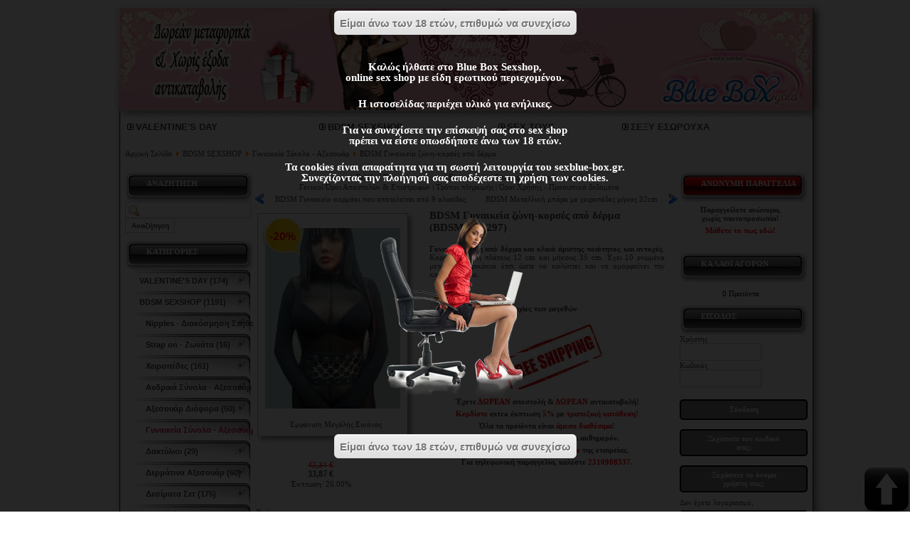

--- FILE ---
content_type: text/html; charset=utf-8
request_url: https://www.sexblue-box.gr/w/online-sex-shop/prodid/27928/370/bdsm-sexshop/%CE%B3%CF%85%CE%BD%CE%B1%CE%B9%CE%BA%CE%B5%CE%AF%CE%B1-%CF%83%CF%8D%CE%BD%CE%BF%CE%BB%CE%B1-%CE%B1%CE%BE%CE%B5%CF%83%CE%BF%CF%85%CE%AC%CF%81/bdsm-%CE%B3%CF%85%CE%BD%CE%B1%CE%B9%CE%BA%CE%B5%CE%AF%CE%B1-%CE%B6%CF%8E%CE%BD%CE%B7-%CE%BA%CE%BF%CF%81%CF%83%CE%AD%CF%82-%CE%B1%CF%80%CF%8C-%CE%B4%CE%AD%CF%81%CE%BC%CE%B1-bdsm2002297.html
body_size: 30482
content:
<!DOCTYPE html PUBLIC "-//W3C//DTD XHTML 1.0 Transitional//EN" "http://www.w3.org/TR/xhtml1/DTD/xhtml1-transitional.dtd">
<html xmlns="http://www.w3.org/1999/xhtml" xml:lang="el-gr" lang="el-gr">
<head>
<meta http-equiv="X-UA-Compatible" content="IE=Edge"/>
<base href="https://www.sexblue-box.gr/w/online-sex-shop/prodid/27928/370/bdsm-sexshop/γυναικεία-σύνολα-αξεσουάρ/bdsm-γυναικεία-ζώνη-κορσές-από-δέρμα-bdsm2002297.html" />
<meta http-equiv="content-type" content="text/html; charset=utf-8" />
<meta name="robots" content="index, follow" />
<meta name="keywords" content="BDSM Γυναικεία ζώνη-κορσές από δέρμα,BDSM2002297,BDSM SEXSHOP,Γυναικεία Σύνολα - Αξεσουάρ,Τιμή: 42,34 &amp;#8364;,BDSM Γυναικεία ζώνη-κορσές από δέρμα,BDSM2002297,BDSM SEXSHOP,Γυναικεία Σύνολα - Αξεσουάρ,Τιμή: 42,34 &amp;#8364;,BDSM Γυναικεία ζώνη-κορσές από δέρμα,BDSM2002297,BDSM SEXSHOP,Γυναικεία Σύνολα - Αξεσουάρ,Τιμή: 42,34 &amp;#8364;,sex shop,sex-shop,sexshop,sex shops,sexshops,sex shop αθηνα, sex shop θεσσαλονικη, sex sop,online sex shop,online sex shops,online sexshop,seks shop,seks sop,σεξ σοπ,σεχ σηοπ,σεξσοπ" />
<meta name="description" content="BDSM Γυναικεία ζώνη-κορσές από δέρμα. Τιμή: 42,34 &amp;#8364;. BDSM Γυναικεία ζώνη-κορσές από δέρμα." />
<title></title>
<link href="/w/templates/lightfashion/favicon.ico" rel="shortcut icon" type="image/x-icon" />
<link rel="stylesheet" href="/w/media/system/css/modal.css" type="text/css" />
<link rel="stylesheet" href="https://www.sexblue-box.gr/w/components/com_virtuemart/fetchscript-eJxNi0sOQDAQQG9jqWrvDvZi4VM6MmMaU4k4vX5IbN9nvcE1upBznOHoqr5R3hoyohBW65dBLPBeLIAmyuTKSeQbdBg2UcTsmVFyGGAA7cHk_D-ucywINPKlokl94C-L9QNvpTX7.css" type="text/css" />
<link rel="stylesheet" href="/w/templates/system/css/system.css" type="text/css" />
<link rel="stylesheet" href="/w/templates/system/css/general.css" type="text/css" />
<link rel="stylesheet" href="/w/templates/lightfashion/css/template.php" type="text/css" />
<link rel="stylesheet" href="/w/components/com_virtuemart/themes/lightfashion/themecss.php" type="text/css" />
<link rel="stylesheet" href="/w/components/com_virtuemart/js/slimbox/css/slimbox.css" type="text/css" />
<link rel="stylesheet" href="/w/modules/mod_blueboxpop/style/css.css" type="text/css" />
<link rel="stylesheet" href="/w/modules/mod_blueboxpop/style/black/css.css" type="text/css" />
<style type="text/css">
<!--
.ngis-bg-top { background: url(/w/images/bg-top-valentine-2021.jpg) 0 0 no-repeat; }
#page-counter, #ngis-pagenav-counter { color: red; }
#ngis-middle-container-580 .module-last table
{
margin: 0 auto;
width: 580px;
}
/*
@media only screen and (min-width: 1745px) {
body {
background-image: url("/w/images/titangelgold.jpg"), url("/w/images/titangel.png");
background-position: left top, right top;
background-repeat: repeat-y, repeat-y;
}
}
*/
@media only screen and (min-width: 1745px) {
body {
background-image: url("/w/images/phieroxtreme.jpg"), url("/w/images/gels.jpg");
background-position: left top, right top;
background-repeat: repeat-y, repeat-y;
}
}.ngis-bg-top { background: url(/w/images/bg-top-valentine-2021.jpg) 0 0 no-repeat; }
#page-counter, #ngis-pagenav-counter { color: red; }
#ngis-middle-container-580 .module-last table
{
margin: 0 auto;
width: 580px;
}
/*
@media only screen and (min-width: 1745px) {
body {
background-image: url("/w/images/titangelgold.jpg"), url("/w/images/titangel.png");
background-position: left top, right top;
background-repeat: repeat-y, repeat-y;
}
}
*/
@media only screen and (min-width: 1745px) {
body {
background-image: url("/w/images/phieroxtreme.jpg"), url("/w/images/gels.jpg");
background-position: left top, right top;
background-repeat: repeat-y, repeat-y;
}
}.ngis-bg-top { background: url(/w/images/bg-top-valentine-2021.jpg) 0 0 no-repeat; }
#page-counter, #ngis-pagenav-counter { color: red; }
#ngis-middle-container-580 .module-last table
{
margin: 0 auto;
width: 580px;
}
/*
@media only screen and (min-width: 1745px) {
body {
background-image: url("/w/images/titangelgold.jpg"), url("/w/images/titangel.png");
background-position: left top, right top;
background-repeat: repeat-y, repeat-y;
}
}
*/
@media only screen and (min-width: 1745px) {
body {
background-image: url("/w/images/phieroxtreme.jpg"), url("/w/images/gels.jpg");
background-position: left top, right top;
background-repeat: repeat-y, repeat-y;
}
}
-->
</style>
<script type="text/javascript" src="/w/media/system/js/mootools.js"></script>
<script type="text/javascript" src="https://www.sexblue-box.gr/w/plugins/content/jw_allvideos/includes/js/quicktimeplayer/AC_QuickTime.js"></script>
<script type="text/javascript" src="/w/media/system/js/modal.js"></script>
<script type="text/javascript" src="https://www.sexblue-box.gr/w/components/com_virtuemart/[base64].js"></script>
<script type="text/javascript" src="/w/components/com_virtuemart/js/slimbox/js/slimbox.js"></script>
<script type="text/javascript" src="//code.jquery.com/jquery-latest.min.js"></script>
<script type="text/javascript" src="/w/modules/mod_blueboxpop/js/js.js"></script>
<script type="text/javascript">
if (top != self &&
self.document.location.href.indexOf('tmpl=component') == -1
&& self.document.location.href.indexOf('ml=1') == -1
&& 
!(
top.document.location.href.indexOf('sexblue-box.gr/piwik/index.php?module=Overlay&') == 12
||
top.document.location.href.indexOf('sexblue-box.gr/piwik/index.php?module=Overlay&') == 13
)
) top.location.href =self.document.location.href;
window.addEvent('domready', function() {
SqueezeBox.initialize({});
$$('a.modal').each(function(el) {
el.addEvent('click', function(e) {
new Event(e).stop();
SqueezeBox.fromElement(el);
});
});
});
window.addEvent('domready', function() {
SqueezeBox.initialize();
$$('a.modalizer_link,a.modal,a.modalizer').each(function(el) {
el.addEvent('click', function(e) {
new Event(e).stop();
// fix sizing problem if auto size window is opened before fixed
$('sbox-window').setStyle( 'width', '' ).setStyle( 'height', '' );
SqueezeBox.fromElement(el);
SqueezeBox.setOptions({});
});
});
});
if (top != self &&
self.document.location.href.indexOf('tmpl=component') == -1
&& self.document.location.href.indexOf('ml=1') == -1
&& 
!(
top.document.location.href.indexOf('sexblue-box.gr/piwik/index.php?module=Overlay&') == 12
||
top.document.location.href.indexOf('sexblue-box.gr/piwik/index.php?module=Overlay&') == 13
)
) top.location.href =self.document.location.href;
window.addEvent('domready', function() {
SqueezeBox.initialize();
$$('a.modalizer_link,a.modal,a.modalizer').each(function(el) {
el.addEvent('click', function(e) {
new Event(e).stop();
// fix sizing problem if auto size window is opened before fixed
$('sbox-window').setStyle( 'width', '' ).setStyle( 'height', '' );
SqueezeBox.fromElement(el);
SqueezeBox.setOptions({});
});
});
});
var cart_title = "Καλάθι";var ok_lbl="Συνέχεια";var cancel_lbl="Άκυρο";var notice_lbl="Σημείωση";var live_site="https://www.sexblue-box.gr/w";var slimboxurl = 'https://www.sexblue-box.gr/w/components/com_virtuemart/js/slimbox/';
window.addEvent('load',function(){var zoomTip=new Tips($$('.ngis-browse-product-image'),{className:'custom',initialize:function(){this.fx=new Fx.Style(this.toolTip,'opacity',{duration:500,wait:false}).set(0);},onShow:function(toolTip){this.fx.start(1);},onHide:function(toolTip){this.fx.start(0);}});});window.addEvent('load',function(){var Tips2=new Tips($$('.ngis-browse-product-image-na'),{initialize:function(){this.fx=new Fx.Style(this.toolTip,'opacity',{duration:500,wait:false}).set(0);},onShow:function(toolTip){this.fx.start(1);},onHide:function(toolTip){this.fx.start(0);}});});if (top != self &&
self.document.location.href.indexOf('tmpl=component') == -1
&& self.document.location.href.indexOf('ml=1') == -1
&& 
!(
top.document.location.href.indexOf('sexblue-box.gr/piwik/index.php?module=Overlay&') == 12
||
top.document.location.href.indexOf('sexblue-box.gr/piwik/index.php?module=Overlay&') == 13
)
) top.location.href =self.document.location.href;
window.addEvent('domready', function() {
SqueezeBox.initialize();
$$('a.modalizer_link,a.modal,a.modalizer').each(function(el) {
el.addEvent('click', function(e) {
new Event(e).stop();
// fix sizing problem if auto size window is opened before fixed
$('sbox-window').setStyle( 'width', '' ).setStyle( 'height', '' );
SqueezeBox.fromElement(el);
SqueezeBox.setOptions({});
});
});
});
jQuery.noConflict();
</script>
<link href="https://www.sexblue-box.gr/w/online-sex-shop/prodid/27928/90/σεξυ-εσωρουχα/γυναικεία-εσώρουχα/γυναικεία-extreme-εσώρουχα/bdsm-γυναικεία-ζώνη-κορσές-από-δέρμα-bdsm2002297.html" rel="canonical" />
<meta property="og:image" content="https://www.sexblue-box.gr/w/components/com_virtuemart/shop_image/product/resized/BDSM2002297_9f02c78d1fb6d48f5be6507acf2ac618_195x254.jpg"/>
<meta property="og:title" content="BDSM Γυναικεία ζώνη-κορσές από δέρμα"/>
<meta property="og:url" content="https://www.sexblue-box.gr/w/online-sex-shop/prodid/27928/90/σεξυ-εσωρουχα/γυναικεία-εσώρουχα/γυναικεία-extreme-εσώρουχα/bdsm-γυναικεία-ζώνη-κορσές-από-δέρμα-bdsm2002297.html"/>
<meta property="og:site_name" content="BLUE BOX SEXSHOP"/>
<meta property="og:type" content="product"/>
<link href="https://www.sexblue-box.gr/w/online-sex-shop/prodid/27928/90/σεξυ-εσωρουχα/γυναικεία-εσώρουχα/γυναικεία-extreme-εσώρουχα/bdsm-γυναικεία-ζώνη-κορσές-από-δέρμα-bdsm2002297.html" rel="canonical" />
<meta property="og:image" content="https://www.sexblue-box.gr/w/components/com_virtuemart/shop_image/product/resized/BDSM2002297_9f02c78d1fb6d48f5be6507acf2ac618_195x254.jpg"/>
<meta property="og:title" content="BDSM Γυναικεία ζώνη-κορσές από δέρμα"/>
<meta property="og:url" content="https://www.sexblue-box.gr/w/online-sex-shop/prodid/27928/90/σεξυ-εσωρουχα/γυναικεία-εσώρουχα/γυναικεία-extreme-εσώρουχα/bdsm-γυναικεία-ζώνη-κορσές-από-δέρμα-bdsm2002297.html"/>
<meta property="og:site_name" content="BLUE BOX SEXSHOP"/>
<meta property="og:type" content="product"/>
<link href="https://www.sexblue-box.gr/w/online-sex-shop/prodid/27928/90/σεξυ-εσωρουχα/γυναικεία-εσώρουχα/γυναικεία-extreme-εσώρουχα/bdsm-γυναικεία-ζώνη-κορσές-από-δέρμα-bdsm2002297.html" rel="canonical" />
<meta property="og:image" content="https://www.sexblue-box.gr/w/components/com_virtuemart/shop_image/product/resized/BDSM2002297_9f02c78d1fb6d48f5be6507acf2ac618_195x254.jpg"/>
<meta property="og:title" content="BDSM Γυναικεία ζώνη-κορσές από δέρμα"/>
<meta property="og:url" content="https://www.sexblue-box.gr/w/online-sex-shop/prodid/27928/90/σεξυ-εσωρουχα/γυναικεία-εσώρουχα/γυναικεία-extreme-εσώρουχα/bdsm-γυναικεία-ζώνη-κορσές-από-δέρμα-bdsm2002297.html"/>
<meta property="og:site_name" content="BLUE BOX SEXSHOP"/>
<meta property="og:type" content="product"/>
<script async src="https://www.googletagmanager.com/gtag/js?id=G-V7WZEH9LSG"></script>
<script>
window.dataLayer = window.dataLayer || [];
function gtag(){dataLayer.push(arguments);}
gtag('js', new Date());
gtag('config', 'G-V7WZEH9LSG');
</script>
<script type="application/ld+json">
{
  "@context": "https://schema.org",
  "@type": "WebSite",
  "name": "Sexshop",
  "url": "https://www.sexblue-box.gr/",
  "potentialAction": {
	"@type": "SearchAction",
	"target": "https://www.sexblue-box.gr/w/online-sex-shop/products.html?keyword={search_term}",
	"query-input": "required name=search_term"
  }
}
</script>
</head>
<body>
<script>
(function(i,s,o,g,r,a,m){i['GoogleAnalyticsObject']=r;i[r]=i[r]||function(){
(i[r].q=i[r].q||[]).push(arguments)},i[r].l=1*new Date();a=s.createElement(o),
m=s.getElementsByTagName(o)[0];a.async=1;a.src=g;m.parentNode.insertBefore(a,m)
})(window,document,'script','//www.google-analytics.com/analytics.js','ga');
ga('create', 'UA-5795856-8', 'sexblue-box.gr');
ga('send', 'pageview');
</script>
<div class="ngis-container">
<div class="ngis-bg">
<div class="ngis-bg-top">
<div class="ngis-bg-bottom">
<div class="ngis-header" onclick="location.href='/w/online-sex-shop.html'">
</div>
<div class="ngis-content">
<div class="ngis-content-top" style="width:90%"><center>
<div class="module-last" style="width:100%"><div class="moduletable">
<script type="text/javascript">
var ctThemeXPBase = "/w/modules/mod_virtuemart/ThemeXP/";
</script>
<script src="https://www.sexblue-box.gr/w/includes/js/JSCookMenu.min.js" type="text/javascript"></script>
<link type="text/css" href="https://www.sexblue-box.gr/w/includes/js/ThemeOffice/theme.css" rel="stylesheet" media="screen, projection" />
<script src="https://www.sexblue-box.gr/w/includes/js/ThemeOffice/theme.js" type="text/javascript"></script>
<div align="left" class="mainlevel" id="div_JSCook_menu_697f33b23fb10"></div>
<script type="text/javascript"><!--
var JSCook_menu_697f33b23fb10 = 
[
[ '<img src="' + ctThemeXPBase + 'darrow.png" alt="arr" />','VALENTINE\'S DAY','/w/online-sex-shop/catid/196/valentine\s-day.html',null,'VALENTINE\'S DAY'
],
[ '<img src="' + ctThemeXPBase + 'darrow.png" alt="arr" />','BDSM SEXSHOP','/w/online-sex-shop/catid/365/bdsm-sexshop.html',null,'BDSM SEXSHOP'
,
[ '<img src="' + ctThemeXPBase + 'darrow.png" alt="arr" />','Nipples - Διακόσμηση Στήθους','/w/online-sex-shop/catid/366/bdsm-sexshop/nipples-διακόσμηση-στήθους.html',null,'Nipples - Διακόσμηση Στήθους'
],
[ '<img src="' + ctThemeXPBase + 'darrow.png" alt="arr" />','Strap on - Ζωνάτα','/w/online-sex-shop/catid/367/bdsm-sexshop/strap-on-ζωνάτα.html',null,'Strap on - Ζωνάτα'
],
[ '<img src="' + ctThemeXPBase + 'darrow.png" alt="arr" />','Χειροπέδες','/w/online-sex-shop/catid/387/bdsm-sexshop/χειροπέδες.html',null,'Χειροπέδες'
],
[ '<img src="' + ctThemeXPBase + 'darrow.png" alt="arr" />','Ανδρικά Σύνολα - Αξεσουάρ','/w/online-sex-shop/catid/368/bdsm-sexshop/ανδρικά-σύνολα-αξεσουάρ.html',null,'Ανδρικά Σύνολα - Αξεσουάρ'
],
[ '<img src="' + ctThemeXPBase + 'darrow.png" alt="arr" />','Αξεσουάρ Διάφορα','/w/online-sex-shop/catid/369/bdsm-sexshop/αξεσουάρ-διάφορα.html',null,'Αξεσουάρ Διάφορα'
],
[ '<img src="' + ctThemeXPBase + 'darrow.png" alt="arr" />','Γυναικεία Σύνολα - Αξεσουάρ','/w/online-sex-shop/catid/370/bdsm-sexshop/γυναικεία-σύνολα-αξεσουάρ.html',null,'Γυναικεία Σύνολα - Αξεσουάρ'
],
[ '<img src="' + ctThemeXPBase + 'darrow.png" alt="arr" />','Δακτύλιοι','/w/online-sex-shop/catid/371/bdsm-sexshop/δακτύλιοι.html',null,'Δακτύλιοι'
],
[ '<img src="' + ctThemeXPBase + 'darrow.png" alt="arr" />','Δερμάτινα Αξεσουάρ','/w/online-sex-shop/catid/372/bdsm-sexshop/δερμάτινα-αξεσουάρ.html',null,'Δερμάτινα Αξεσουάρ'
],
[ '<img src="' + ctThemeXPBase + 'darrow.png" alt="arr" />','Δεσίματα Σετ','/w/online-sex-shop/catid/373/bdsm-sexshop/δεσίματα-σετ.html',null,'Δεσίματα Σετ'
],
[ '<img src="' + ctThemeXPBase + 'darrow.png" alt="arr" />','Λαιμοδέτες','/w/online-sex-shop/catid/374/bdsm-sexshop/λαιμοδέτες.html',null,'Λαιμοδέτες'
],
[ '<img src="' + ctThemeXPBase + 'darrow.png" alt="arr" />','Μάσκες','/w/online-sex-shop/catid/375/bdsm-sexshop/μάσκες.html',null,'Μάσκες'
],
[ '<img src="' + ctThemeXPBase + 'darrow.png" alt="arr" />','Μαστίγια','/w/online-sex-shop/catid/376/bdsm-sexshop/μαστίγια.html',null,'Μαστίγια'
],
[ '<img src="' + ctThemeXPBase + 'darrow.png" alt="arr" />','Φίμωτρα','/w/online-sex-shop/catid/377/bdsm-sexshop/φίμωτρα.html',null,'Φίμωτρα'
]],
[ '<img src="' + ctThemeXPBase + 'darrow.png" alt="arr" />','SEX TOYS','/w/online-sex-shop/catid/1/sex-toys.html',null,'SEX TOYS'
,
[ '<img src="' + ctThemeXPBase + 'darrow.png" alt="arr" />','WOMANIZER','/w/online-sex-shop/catid/388/sex-toys/womanizer.html',null,'WOMANIZER'
],
[ '<img src="' + ctThemeXPBase + 'darrow.png" alt="arr" />','WE-VIBE','/w/online-sex-shop/catid/249/sex-toys/we-vibe.html',null,'WE-VIBE'
],
[ '<img src="' + ctThemeXPBase + 'darrow.png" alt="arr" />','FLESHLIGHT','/w/online-sex-shop/catid/280/sex-toys/fleshlight.html',null,'FLESHLIGHT'
],
[ '<img src="' + ctThemeXPBase + 'darrow.png" alt="arr" />','SATISFYER','/w/online-sex-shop/catid/391/sex-toys/satisfyer.html',null,'SATISFYER'
],
[ '<img src="' + ctThemeXPBase + 'darrow.png" alt="arr" />','Ομοιώματα Πέους','/w/online-sex-shop/catid/332/sex-toys/ομοιώματα-πέους.html',null,'Ομοιώματα Πέους'
,
[ '<img src="' + ctThemeXPBase + 'darrow.png" alt="arr" />','Ομοιώματα με δόνηση','/w/online-sex-shop/catid/333/sex-toys/ομοιώματα-πέους/ομοιώματα-με-δόνηση.html',null,'Ομοιώματα με δόνηση'
],
[ '<img src="' + ctThemeXPBase + 'darrow.png" alt="arr" />','Ομοιώματα χωρίς δόνηση','/w/online-sex-shop/catid/334/sex-toys/ομοιώματα-πέους/ομοιώματα-χωρίς-δόνηση.html',null,'Ομοιώματα χωρίς δόνηση'
],
[ '<img src="' + ctThemeXPBase + 'darrow.png" alt="arr" />','Διπλά ομοιώματα πέους','/w/online-sex-shop/catid/335/sex-toys/ομοιώματα-πέους/διπλά-ομοιώματα-πέους.html',null,'Διπλά ομοιώματα πέους'
],
[ '<img src="' + ctThemeXPBase + 'darrow.png" alt="arr" />','Ρεαλιστικά ομοιώματα (XXL)','/w/online-sex-shop/catid/336/sex-toys/ομοιώματα-πέους/ρεαλιστικά-ομοιώματα-xxl.html',null,'Ρεαλιστικά ομοιώματα (XXL)'
],
[ '<img src="' + ctThemeXPBase + 'darrow.png" alt="arr" />','Ομοιώματα Γυάλινα','/w/online-sex-shop/catid/133/sex-toys/ομοιώματα-γυάλινα/ομοιώματα-πέους.html',null,'Ομοιώματα Γυάλινα'
],
[ '<img src="' + ctThemeXPBase + 'darrow.png" alt="arr" />','Ομοιώματα jelly','/w/online-sex-shop/catid/385/sex-toys/ομοιώματα-πέους/ομοιώματα-jelly.html',null,'Ομοιώματα jelly'
]],
[ '<img src="' + ctThemeXPBase + 'darrow.png" alt="arr" />','Δονητές (Vibrators)','/w/online-sex-shop/catid/18/sex-toys/δονητές-vibrators.html',null,'Δονητές (Vibrators)'
,
[ '<img src="' + ctThemeXPBase + 'darrow.png" alt="arr" />','Δονητές Κλασσικοί','/w/online-sex-shop/catid/19/sex-toys/δονητές-vibrators/δονητές-κλασσικοί.html',null,'Δονητές Κλασσικοί'
],
[ '<img src="' + ctThemeXPBase + 'darrow.png" alt="arr" />','Δονητές Jelly','/w/online-sex-shop/catid/9/sex-toys/δονητές-jelly/δονητές-vibrators.html',null,'Δονητές Jelly'
],
[ '<img src="' + ctThemeXPBase + 'darrow.png" alt="arr" />','Δονητές Rabbit (Υψηλής Τεχνολογίας)','/w/online-sex-shop/catid/15/sex-toys/δονητές-rabbit-υψηλής-τεχνολογίας/δονητές-vibrators.html',null,'Δονητές Rabbit (Υψηλής Τεχνολογίας)'
],
[ '<img src="' + ctThemeXPBase + 'darrow.png" alt="arr" />','Δονητές Σετ','/w/online-sex-shop/catid/20/sex-toys/δονητές-vibrators/δονητές-σετ.html',null,'Δονητές Σετ'
],
[ '<img src="' + ctThemeXPBase + 'darrow.png" alt="arr" />','Δονητές G-Spot','/w/online-sex-shop/catid/331/sex-toys/δονητές-vibrators/δονητές-g-spot.html',null,'Δονητές G-Spot'
],
[ '<img src="' + ctThemeXPBase + 'darrow.png" alt="arr" />','Δονητές Fun Factory','/w/online-sex-shop/catid/14/sex-toys/δονητές-fun-factory/δονητές-vibrators.html',null,'Δονητές Fun Factory'
],
[ '<img src="' + ctThemeXPBase + 'darrow.png" alt="arr" />','Δονητές Μασάζ','/w/online-sex-shop/catid/384/sex-toys/δονητές-vibrators/δονητές-μασάζ.html',null,'Δονητές Μασάζ'
],
[ '<img src="' + ctThemeXPBase + 'darrow.png" alt="arr" />','Δονητές Κλειτοριδικοί','/w/online-sex-shop/catid/138/sex-toys/δονητές-vibrators/δονητές-κλειτοριδικοί.html',null,'Δονητές Κλειτοριδικοί'
],
[ '<img src="' + ctThemeXPBase + 'darrow.png" alt="arr" />','Δονητές Σιλικόνης','/w/online-sex-shop/catid/330/sex-toys/δονητές-vibrators/δονητές-σιλικόνης.html',null,'Δονητές Σιλικόνης'
],
[ '<img src="' + ctThemeXPBase + 'darrow.png" alt="arr" />','Δονητές Πεταλούδες','/w/online-sex-shop/catid/33/sex-toys/δονητές-vibrators/δονητές-πεταλούδες.html',null,'Δονητές Πεταλούδες'
],
[ '<img src="' + ctThemeXPBase + 'darrow.png" alt="arr" />','Δονητές LELO','/w/online-sex-shop/catid/349/sex-toys/δονητές-vibrators/δονητές-lelo.html',null,'Δονητές LELO'
]],
[ '<img src="' + ctThemeXPBase + 'darrow.png" alt="arr" />','Strapon-Ζωνάτα','/w/online-sex-shop/catid/27/sex-toys/strapon-ζωνάτα.html',null,'Strapon-Ζωνάτα'
,
[ '<img src="' + ctThemeXPBase + 'darrow.png" alt="arr" />','Άντρας με στραπόν','/w/online-sex-shop/catid/29/sex-toys/strapon-ζωνάτα/άντρας-με-στραπόν.html',null,'Άντρας με στραπόν'
],
[ '<img src="' + ctThemeXPBase + 'darrow.png" alt="arr" />','Γυναίκα με στραπόν','/w/online-sex-shop/catid/28/sex-toys/strapon-ζωνάτα/γυναίκα-με-στραπόν.html',null,'Γυναίκα με στραπόν'
],
[ '<img src="' + ctThemeXPBase + 'darrow.png" alt="arr" />','Αξεσουάρ στραπόν','/w/online-sex-shop/catid/136/sex-toys/strapon-ζωνάτα/αξεσουάρ-στραπόν.html',null,'Αξεσουάρ στραπόν'
]],
[ '<img src="' + ctThemeXPBase + 'darrow.png" alt="arr" />','Πρωκτικά Sex Toys','/w/online-sex-shop/catid/26/sex-toys/πρωκτικά-sex-toys.html',null,'Πρωκτικά Sex Toys'
,
[ '<img src="' + ctThemeXPBase + 'darrow.png" alt="arr" />','Πρωκτικοί δονητές','/w/online-sex-shop/catid/134/sex-toys/πρωκτικά-sex-toys/πρωκτικοί-δονητές.html',null,'Πρωκτικοί δονητές'
],
[ '<img src="' + ctThemeXPBase + 'darrow.png" alt="arr" />','Πρωκτικές σφήνες','/w/online-sex-shop/catid/135/sex-toys/πρωκτικά-sex-toys/πρωκτικές-σφήνες.html',null,'Πρωκτικές σφήνες'
],
[ '<img src="' + ctThemeXPBase + 'darrow.png" alt="arr" />','Πρωκτικές μπίλιες','/w/online-sex-shop/catid/328/sex-toys/πρωκτικά-sex-toys/πρωκτικές-μπίλιες.html',null,'Πρωκτικές μπίλιες'
],
[ '<img src="' + ctThemeXPBase + 'darrow.png" alt="arr" />','Διέγερση προστάτη','/w/online-sex-shop/catid/329/sex-toys/πρωκτικά-sex-toys/διέγερση-προστάτη.html',null,'Διέγερση προστάτη'
],
[ '<img src="' + ctThemeXPBase + 'darrow.png" alt="arr" />','Διαστολέας Ουρήθρας','/w/online-sex-shop/catid/389/sex-toys/πρωκτικά-sex-toys/διαστολέας-ουρήθρας.html',null,'Διαστολέας Ουρήθρας'
],
[ '<img src="' + ctThemeXPBase + 'darrow.png" alt="arr" />','Πρωκτικά κλύσματα','/w/online-sex-shop/catid/48/sex-toys/πρωκτικά-sex-toys/πρωκτικά-κλύσματα.html',null,'Πρωκτικά κλύσματα'
]],
[ '<img src="' + ctThemeXPBase + 'darrow.png" alt="arr" />','Μπίλιες','/w/online-sex-shop/catid/22/sex-toys/μπίλιες.html',null,'Μπίλιες'
,
[ '<img src="' + ctThemeXPBase + 'darrow.png" alt="arr" />','Στρογγυλές μπίλιες','/w/online-sex-shop/catid/23/sex-toys/μπίλιες/στρογγυλές-μπίλιες.html',null,'Στρογγυλές μπίλιες'
],
[ '<img src="' + ctThemeXPBase + 'darrow.png" alt="arr" />','Ωοειδείς μπίλιες','/w/online-sex-shop/catid/24/sex-toys/μπίλιες/ωοειδείς-μπίλιες.html',null,'Ωοειδείς μπίλιες'
]],
[ '<img src="' + ctThemeXPBase + 'darrow.png" alt="arr" />','Ερωτικές κούκλες','/w/online-sex-shop/catid/4/sex-toys/ερωτικές-κούκλες.html',null,'Ερωτικές κούκλες'
,
[ '<img src="' + ctThemeXPBase + 'darrow.png" alt="arr" />','Αντρικές κούκλες','/w/online-sex-shop/catid/6/sex-toys/ερωτικές-κούκλες/αντρικές-κούκλες.html',null,'Αντρικές κούκλες'
],
[ '<img src="' + ctThemeXPBase + 'darrow.png" alt="arr" />','Γυναικείες κούκλες','/w/online-sex-shop/catid/5/sex-toys/ερωτικές-κούκλες/γυναικείες-κούκλες.html',null,'Γυναικείες κούκλες'
],
[ '<img src="' + ctThemeXPBase + 'darrow.png" alt="arr" />','Τραβεστί κούκλες','/w/online-sex-shop/catid/7/sex-toys/ερωτικές-κούκλες/τραβεστί-κούκλες.html',null,'Τραβεστί κούκλες'
]],
[ '<img src="' + ctThemeXPBase + 'darrow.png" alt="arr" />','Αυνανιστήρια','/w/online-sex-shop/catid/32/sex-toys/αυνανιστήρια.html',null,'Αυνανιστήρια'
],
[ '<img src="' + ctThemeXPBase + 'darrow.png" alt="arr" />','Γυναικεία ομοιώματα','/w/online-sex-shop/catid/337/sex-toys/γυναικεία-ομοιώματα.html',null,'Γυναικεία ομοιώματα'
],
[ '<img src="' + ctThemeXPBase + 'darrow.png" alt="arr" />','Δακτυλίδια και προεκτάσεις πέους','/w/online-sex-shop/catid/340/sex-toys/δακτυλίδια-και-προεκτάσεις-πέους.html',null,'Δακτυλίδια και προεκτάσεις πέους'
,
[ '<img src="' + ctThemeXPBase + 'darrow.png" alt="arr" />','Δακτυλίδια πέους','/w/online-sex-shop/catid/25/sex-toys/δακτυλίδια-πέους/δακτυλίδια-και-προεκτάσεις-πέους.html',null,'Δακτυλίδια πέους'
],
[ '<img src="' + ctThemeXPBase + 'darrow.png" alt="arr" />','Δακτυλίδια πέους με δόνηση','/w/online-sex-shop/catid/386/sex-toys/δακτυλίδια-και-προεκτάσεις-πέους/δακτυλίδια-πέους-με-δόνηση.html',null,'Δακτυλίδια πέους με δόνηση'
],
[ '<img src="' + ctThemeXPBase + 'darrow.png" alt="arr" />','Προεκτάσεις πέους','/w/online-sex-shop/catid/126/sex-toys/προεκτάσεις-πέους/δακτυλίδια-και-προεκτάσεις-πέους.html',null,'Προεκτάσεις πέους'
],
[ '<img src="' + ctThemeXPBase + 'darrow.png" alt="arr" />','Καλύμματα πέους','/w/online-sex-shop/catid/341/sex-toys/δακτυλίδια-και-προεκτάσεις-πέους/καλύμματα-πέους.html',null,'Καλύμματα πέους'
],
[ '<img src="' + ctThemeXPBase + 'darrow.png" alt="arr" />','Κλουβιά πέους','/w/online-sex-shop/catid/344/sex-toys/δακτυλίδια-και-προεκτάσεις-πέους/κλουβιά-πέους.html',null,'Κλουβιά πέους'
]],
[ '<img src="' + ctThemeXPBase + 'darrow.png" alt="arr" />','Επιμήκυνση πέους','/w/online-sex-shop/catid/198/sex-toys/επιμήκυνση-πέους.html',null,'Επιμήκυνση πέους'
],
[ '<img src="' + ctThemeXPBase + 'darrow.png" alt="arr" />','Μεγενθυτές','/w/online-sex-shop/catid/31/sex-toys/μεγενθυτές.html',null,'Μεγενθυτές'
,
[ '<img src="' + ctThemeXPBase + 'darrow.png" alt="arr" />','Μεγενθυτές Πέους','/w/online-sex-shop/catid/145/sex-toys/μεγενθυτές/μεγενθυτές-πέους.html',null,'Μεγενθυτές Πέους'
],
[ '<img src="' + ctThemeXPBase + 'darrow.png" alt="arr" />','Μεγενθυτές Αιδοίου','/w/online-sex-shop/catid/146/sex-toys/μεγενθυτές/μεγενθυτές-αιδοίου.html',null,'Μεγενθυτές Αιδοίου'
],
[ '<img src="' + ctThemeXPBase + 'darrow.png" alt="arr" />','Μεγενθυτές Θηλής στήθους','/w/online-sex-shop/catid/147/sex-toys/μεγενθυτές/μεγενθυτές-θηλής-στήθους.html',null,'Μεγενθυτές Θηλής στήθους'
],
[ '<img src="' + ctThemeXPBase + 'darrow.png" alt="arr" />','Ανταλλακτικά Μεγενθυτών','/w/online-sex-shop/catid/148/sex-toys/μεγενθυτές/ανταλλακτικά-μεγενθυτών.html',null,'Ανταλλακτικά Μεγενθυτών'
],
[ '<img src="' + ctThemeXPBase + 'darrow.png" alt="arr" />','Μεγενθυτές έλξης - Jes Extender','/w/online-sex-shop/catid/181/sex-toys/μεγενθυτές/μεγενθυτές-έλξης-jes-extender.html',null,'Μεγενθυτές έλξης - Jes Extender'
],
[ '<img src="' + ctThemeXPBase + 'darrow.png" alt="arr" />','Bathmate - Μεγενθυτές νερού','/w/online-sex-shop/catid/182/sex-toys/μεγενθυτές/bathmate-μεγενθυτές-νερού.html',null,'Bathmate - Μεγενθυτές νερού'
],
[ '<img src="' + ctThemeXPBase + 'darrow.png" alt="arr" />','Andropenis - Μεγενθυτές έλξης','/w/online-sex-shop/catid/183/sex-toys/μεγενθυτές/andropenis-μεγενθυτές-έλξης.html',null,'Andropenis - Μεγενθυτές έλξης'
]],
[ '<img src="' + ctThemeXPBase + 'darrow.png" alt="arr" />','Λιπαντικά','/w/online-sex-shop/catid/39/sex-toys/λιπαντικά.html',null,'Λιπαντικά'
,
[ '<img src="' + ctThemeXPBase + 'darrow.png" alt="arr" />','Ερωτικά μασάζ','/w/online-sex-shop/catid/40/sex-toys/λιπαντικά/ερωτικά-μασάζ.html',null,'Ερωτικά μασάζ'
],
[ '<img src="' + ctThemeXPBase + 'darrow.png" alt="arr" />','Πρωκτικά λιπαντικά','/w/online-sex-shop/catid/42/sex-toys/λιπαντικά/πρωκτικά-λιπαντικά.html',null,'Πρωκτικά λιπαντικά'
],
[ '<img src="' + ctThemeXPBase + 'darrow.png" alt="arr" />','Στοματικό Σεξ','/w/online-sex-shop/catid/395/sex-toys/λιπαντικά/στοματικό-σεξ.html',null,'Στοματικό Σεξ'
]],
[ '<img src="' + ctThemeXPBase + 'darrow.png" alt="arr" />','Παιχνίδια για σεξ','/w/online-sex-shop/catid/338/sex-toys/παιχνίδια-για-σεξ.html',null,'Παιχνίδια για σεξ'
,
[ '<img src="' + ctThemeXPBase + 'darrow.png" alt="arr" />','Σέξυ παιχνίδια','/w/online-sex-shop/catid/339/sex-toys/παιχνίδια-για-σεξ/σέξυ-παιχνίδια.html',null,'Σέξυ παιχνίδια'
],
[ '<img src="' + ctThemeXPBase + 'darrow.png" alt="arr" />','Σέξυ δώρα','/w/online-sex-shop/catid/152/sex-toys/σέξυ-δώρα/παιχνίδια-για-σεξ.html',null,'Σέξυ δώρα'
],
[ '<img src="' + ctThemeXPBase + 'darrow.png" alt="arr" />','Σέξυ διακόσμηση','/w/online-sex-shop/catid/155/sex-toys/σέξυ-διακόσμηση/παιχνίδια-για-σεξ.html',null,'Σέξυ διακόσμηση'
],
[ '<img src="' + ctThemeXPBase + 'darrow.png" alt="arr" />','Κούνιες για σεξ','/w/online-sex-shop/catid/320/sex-toys/κούνιες-για-σεξ/παιχνίδια-για-σεξ.html',null,'Κούνιες για σεξ'
],
[ '<img src="' + ctThemeXPBase + 'darrow.png" alt="arr" />','Sex machines','/w/online-sex-shop/catid/150/sex-toys/sex-machines/παιχνίδια-για-σεξ.html',null,'Sex machines'
]],
[ '<img src="' + ctThemeXPBase + 'darrow.png" alt="arr" />','Φετίχ (Fetish)','/w/online-sex-shop/catid/141/sex-toys/φετίχ-fetish.html',null,'Φετίχ (Fetish)'
,
[ '<img src="' + ctThemeXPBase + 'darrow.png" alt="arr" />','Χειροπέδες-Σχοινιά','/w/online-sex-shop/catid/37/sex-toys/χειροπέδες-σχοινιά/φετίχ-fetish.html',null,'Χειροπέδες-Σχοινιά'
],
[ '<img src="' + ctThemeXPBase + 'darrow.png" alt="arr" />','Περιλαίμια','/w/online-sex-shop/catid/144/sex-toys/φετίχ-fetish/περιλαίμια.html',null,'Περιλαίμια'
],
[ '<img src="' + ctThemeXPBase + 'darrow.png" alt="arr" />','Μάσκες','/w/online-sex-shop/catid/36/sex-toys/μάσκες/φετίχ-fetish.html',null,'Μάσκες'
],
[ '<img src="' + ctThemeXPBase + 'darrow.png" alt="arr" />','Φίμωτρα','/w/online-sex-shop/catid/45/sex-toys/φίμωτρα/φετίχ-fetish.html',null,'Φίμωτρα'
],
[ '<img src="' + ctThemeXPBase + 'darrow.png" alt="arr" />','Μαστίγια','/w/online-sex-shop/catid/35/sex-toys/μαστίγια/φετίχ-fetish.html',null,'Μαστίγια'
],
[ '<img src="' + ctThemeXPBase + 'darrow.png" alt="arr" />','Σφιγκτήρες θηλών','/w/online-sex-shop/catid/342/sex-toys/φετίχ-fetish/σφιγκτήρες-θηλών.html',null,'Σφιγκτήρες θηλών'
],
[ '<img src="' + ctThemeXPBase + 'darrow.png" alt="arr" />','Ηλεκτροδιέγερση','/w/online-sex-shop/catid/345/sex-toys/φετίχ-fetish/ηλεκτροδιέγερση.html',null,'Ηλεκτροδιέγερση'
]],
[ '<img src="' + ctThemeXPBase + 'darrow.png" alt="arr" />','Προφυλακτικά','/w/online-sex-shop/catid/43/sex-toys/προφυλακτικά.html',null,'Προφυλακτικά'
],
[ '<img src="' + ctThemeXPBase + 'darrow.png" alt="arr" />','Διεγερτικές κρέμες','/w/online-sex-shop/catid/176/sex-toys/διεγερτικές-κρέμες.html',null,'Διεγερτικές κρέμες'
,
[ '<img src="' + ctThemeXPBase + 'darrow.png" alt="arr" />','Αντρικές κρέμες','/w/online-sex-shop/catid/177/sex-toys/διεγερτικές-κρέμες/αντρικές-κρέμες.html',null,'Αντρικές κρέμες'
],
[ '<img src="' + ctThemeXPBase + 'darrow.png" alt="arr" />','Γυναικείες κρέμες','/w/online-sex-shop/catid/178/sex-toys/διεγερτικές-κρέμες/γυναικείες-κρέμες.html',null,'Γυναικείες κρέμες'
]],
[ '<img src="' + ctThemeXPBase + 'darrow.png" alt="arr" />','Επιβραδυντικά προϊόντα','/w/online-sex-shop/catid/247/sex-toys/επιβραδυντικά-προϊόντα.html',null,'Επιβραδυντικά προϊόντα'
],
[ '<img src="' + ctThemeXPBase + 'darrow.png" alt="arr" />','Αρώματα με φερομόνες','/w/online-sex-shop/catid/125/sex-toys/αρώματα-με-φερομόνες.html',null,'Αρώματα με φερομόνες'
],
[ '<img src="' + ctThemeXPBase + 'darrow.png" alt="arr" />','Γυναικεία ομορφιά','/w/online-sex-shop/catid/124/sex-toys/γυναικεία-ομορφιά.html',null,'Γυναικεία ομορφιά'
,
[ '<img src="' + ctThemeXPBase + 'darrow.png" alt="arr" />','Κοσμήματα','/w/online-sex-shop/catid/128/sex-toys/γυναικεία-ομορφιά/κοσμήματα.html',null,'Κοσμήματα'
],
[ '<img src="' + ctThemeXPBase + 'darrow.png" alt="arr" />','Ξυριστικές μηχανές','/w/online-sex-shop/catid/151/sex-toys/γυναικεία-ομορφιά/ξυριστικές-μηχανές.html',null,'Ξυριστικές μηχανές'
]],
[ '<img src="' + ctThemeXPBase + 'darrow.png" alt="arr" />','Μπαταρίες','/w/online-sex-shop/catid/195/sex-toys/μπαταρίες.html',null,'Μπαταρίες'
],
[ '<img src="' + ctThemeXPBase + 'darrow.png" alt="arr" />','Καθαριστικά sex toys','/w/online-sex-shop/catid/346/sex-toys/καθαριστικά-sex-toys.html',null,'Καθαριστικά sex toys'
]],
[ '<img src="' + ctThemeXPBase + 'darrow.png" alt="arr" />','ΣΕΞΥ ΕΣΩΡΟΥΧΑ','/w/online-sex-shop/catid/2/σεξυ-εσωρουχα.html',null,'ΣΕΞΥ ΕΣΩΡΟΥΧΑ'
,
[ '<img src="' + ctThemeXPBase + 'darrow.png" alt="arr" />','Γυναικεία εσώρουχα','/w/online-sex-shop/catid/47/σεξυ-εσωρουχα/γυναικεία-εσώρουχα.html',null,'Γυναικεία εσώρουχα'
,
[ '<img src="' + ctThemeXPBase + 'darrow.png" alt="arr" />','C-string','/w/online-sex-shop/catid/251/σεξυ-εσωρουχα/γυναικεία-εσώρουχα/c-string.html',null,'C-string'
,
[ '<img src="' + ctThemeXPBase + 'darrow.png" alt="arr" />','Γυναικεία c-string','/w/online-sex-shop/catid/347/γυναικεία-εσώρουχα/c-string/γυναικεία-c-string.html',null,'Γυναικεία c-string'
],
[ '<img src="' + ctThemeXPBase + 'darrow.png" alt="arr" />','Ανδρικά c-string','/w/online-sex-shop/catid/348/γυναικεία-εσώρουχα/c-string/ανδρικά-c-string.html',null,'Ανδρικά c-string'
]],
[ '<img src="' + ctThemeXPBase + 'darrow.png" alt="arr" />','Bikini sets','/w/online-sex-shop/catid/50/σεξυ-εσωρουχα/γυναικεία-εσώρουχα/bikini-sets.html',null,'Bikini sets'
],
[ '<img src="' + ctThemeXPBase + 'darrow.png" alt="arr" />','Μαγιό','/w/online-sex-shop/catid/325/σεξυ-εσωρουχα/γυναικεία-εσώρουχα/μαγιό.html',null,'Μαγιό'
],
[ '<img src="' + ctThemeXPBase + 'darrow.png" alt="arr" />','Κιλοτάκια','/w/online-sex-shop/catid/49/σεξυ-εσωρουχα/γυναικεία-εσώρουχα/κιλοτάκια.html',null,'Κιλοτάκια'
],
[ '<img src="' + ctThemeXPBase + 'darrow.png" alt="arr" />','Κάλτσες','/w/online-sex-shop/catid/57/σεξυ-εσωρουχα/γυναικεία-εσώρουχα/κάλτσες.html',null,'Κάλτσες'
],
[ '<img src="' + ctThemeXPBase + 'darrow.png" alt="arr" />','Καλτσοδέτες','/w/online-sex-shop/catid/58/σεξυ-εσωρουχα/γυναικεία-εσώρουχα/καλτσοδέτες.html',null,'Καλτσοδέτες'
],
[ '<img src="' + ctThemeXPBase + 'darrow.png" alt="arr" />','Καλτσόν','/w/online-sex-shop/catid/59/σεξυ-εσωρουχα/γυναικεία-εσώρουχα/καλτσόν.html',null,'Καλτσόν'
],
[ '<img src="' + ctThemeXPBase + 'darrow.png" alt="arr" />','Ολόσωμα εσώρουχα','/w/online-sex-shop/catid/60/σεξυ-εσωρουχα/γυναικεία-εσώρουχα/ολόσωμα-εσώρουχα.html',null,'Ολόσωμα εσώρουχα'
],
[ '<img src="' + ctThemeXPBase + 'darrow.png" alt="arr" />','Κορσάζ','/w/online-sex-shop/catid/55/σεξυ-εσωρουχα/γυναικεία-εσώρουχα/κορσάζ.html',null,'Κορσάζ'
],
[ '<img src="' + ctThemeXPBase + 'darrow.png" alt="arr" />','Σετ με ζαρτιέρες','/w/online-sex-shop/catid/73/σεξυ-εσωρουχα/γυναικεία-εσώρουχα/σετ-με-ζαρτιέρες.html',null,'Σετ με ζαρτιέρες'
],
[ '<img src="' + ctThemeXPBase + 'darrow.png" alt="arr" />','Ζαρτιέρες','/w/online-sex-shop/catid/56/σεξυ-εσωρουχα/γυναικεία-εσώρουχα/ζαρτιέρες.html',null,'Ζαρτιέρες'
],
[ '<img src="' + ctThemeXPBase + 'darrow.png" alt="arr" />','Κορμάκια','/w/online-sex-shop/catid/52/σεξυ-εσωρουχα/γυναικεία-εσώρουχα/κορμάκια.html',null,'Κορμάκια'
],
[ '<img src="' + ctThemeXPBase + 'darrow.png" alt="arr" />','Babydoll','/w/online-sex-shop/catid/54/σεξυ-εσωρουχα/γυναικεία-εσώρουχα/babydoll.html',null,'Babydoll'
],
[ '<img src="' + ctThemeXPBase + 'darrow.png" alt="arr" />','Σέξυ σετ','/w/online-sex-shop/catid/61/σεξυ-εσωρουχα/γυναικεία-εσώρουχα/σέξυ-σετ.html',null,'Σέξυ σετ'
],
[ '<img src="' + ctThemeXPBase + 'darrow.png" alt="arr" />','Φορέματα','/w/online-sex-shop/catid/62/σεξυ-εσωρουχα/γυναικεία-εσώρουχα/φορέματα.html',null,'Φορέματα'
],
[ '<img src="' + ctThemeXPBase + 'darrow.png" alt="arr" />','Φούστες','/w/online-sex-shop/catid/63/σεξυ-εσωρουχα/γυναικεία-εσώρουχα/φούστες.html',null,'Φούστες'
],
[ '<img src="' + ctThemeXPBase + 'darrow.png" alt="arr" />','Περούκες','/w/online-sex-shop/catid/127/σεξυ-εσωρουχα/γυναικεία-εσώρουχα/περούκες.html',null,'Περούκες'
],
[ '<img src="' + ctThemeXPBase + 'darrow.png" alt="arr" />','Γάντια','/w/online-sex-shop/catid/76/σεξυ-εσωρουχα/γυναικεία-εσώρουχα/γάντια.html',null,'Γάντια'
],
[ '<img src="' + ctThemeXPBase + 'darrow.png" alt="arr" />','Ρόμπες-κιμονό','/w/online-sex-shop/catid/53/σεξυ-εσωρουχα/γυναικεία-εσώρουχα/ρόμπες-κιμονό.html',null,'Ρόμπες-κιμονό'
],
[ '<img src="' + ctThemeXPBase + 'darrow.png" alt="arr" />','Εσώρουχα με γεύσεις','/w/online-sex-shop/catid/75/σεξυ-εσωρουχα/γυναικεία-εσώρουχα/εσώρουχα-με-γεύσεις.html',null,'Εσώρουχα με γεύσεις'
],
[ '<img src="' + ctThemeXPBase + 'darrow.png" alt="arr" />','Εσώρουχο με δόνηση','/w/online-sex-shop/catid/321/σεξυ-εσωρουχα/γυναικεία-εσώρουχα/εσώρουχο-με-δόνηση.html',null,'Εσώρουχο με δόνηση'
],
[ '<img src="' + ctThemeXPBase + 'darrow.png" alt="arr" />','Γυναικεία δερμάτινα','/w/online-sex-shop/catid/162/σεξυ-εσωρουχα/γυναικεία-εσώρουχα/γυναικεία-δερμάτινα.html',null,'Γυναικεία δερμάτινα'
],
[ '<img src="' + ctThemeXPBase + 'darrow.png" alt="arr" />','Γυναικεία λατέξ-Vinyl','/w/online-sex-shop/catid/184/σεξυ-εσωρουχα/γυναικεία-εσώρουχα/γυναικεία-λατέξ-vinyl.html',null,'Γυναικεία λατέξ-Vinyl'
,
[ '<img src="' + ctThemeXPBase + 'darrow.png" alt="arr" />','Bikini sets','/w/online-sex-shop/catid/80/γυναικεία-εσώρουχα/bikini-sets/γυναικεία-λατέξ-vinyl.html',null,'Bikini sets'
],
[ '<img src="' + ctThemeXPBase + 'darrow.png" alt="arr" />','Κιλοτάκια','/w/online-sex-shop/catid/168/γυναικεία-εσώρουχα/κιλοτάκια/γυναικεία-λατέξ-vinyl.html',null,'Κιλοτάκια'
],
[ '<img src="' + ctThemeXPBase + 'darrow.png" alt="arr" />','Κάλτσες','/w/online-sex-shop/catid/85/γυναικεία-εσώρουχα/κάλτσες/γυναικεία-λατέξ-vinyl.html',null,'Κάλτσες'
],
[ '<img src="' + ctThemeXPBase + 'darrow.png" alt="arr" />','Ολόσωμες φόρμες','/w/online-sex-shop/catid/170/γυναικεία-εσώρουχα/ολόσωμες-φόρμες/γυναικεία-λατέξ-vinyl.html',null,'Ολόσωμες φόρμες'
],
[ '<img src="' + ctThemeXPBase + 'darrow.png" alt="arr" />','Κορμάκια','/w/online-sex-shop/catid/81/γυναικεία-εσώρουχα/κορμάκια/γυναικεία-λατέξ-vinyl.html',null,'Κορμάκια'
],
[ '<img src="' + ctThemeXPBase + 'darrow.png" alt="arr" />','Κορσάζ με ζαρτιέρες','/w/online-sex-shop/catid/82/γυναικεία-εσώρουχα/κορσάζ-με-ζαρτιέρες/γυναικεία-λατέξ-vinyl.html',null,'Κορσάζ με ζαρτιέρες'
],
[ '<img src="' + ctThemeXPBase + 'darrow.png" alt="arr" />','Φούστα μπουστάκι','/w/online-sex-shop/catid/84/γυναικεία-εσώρουχα/φούστα-μπουστάκι/γυναικεία-λατέξ-vinyl.html',null,'Φούστα μπουστάκι'
],
[ '<img src="' + ctThemeXPBase + 'darrow.png" alt="arr" />','Φούστες','/w/online-sex-shop/catid/172/γυναικεία-εσώρουχα/φούστες/γυναικεία-λατέξ-vinyl.html',null,'Φούστες'
],
[ '<img src="' + ctThemeXPBase + 'darrow.png" alt="arr" />','Παντελόνι','/w/online-sex-shop/catid/86/γυναικεία-εσώρουχα/παντελόνι/γυναικεία-λατέξ-vinyl.html',null,'Παντελόνι'
],
[ '<img src="' + ctThemeXPBase + 'darrow.png" alt="arr" />','Σορτσάκι','/w/online-sex-shop/catid/169/γυναικεία-εσώρουχα/σορτσάκι/γυναικεία-λατέξ-vinyl.html',null,'Σορτσάκι'
],
[ '<img src="' + ctThemeXPBase + 'darrow.png" alt="arr" />','Φορέματα','/w/online-sex-shop/catid/83/γυναικεία-εσώρουχα/φορέματα/γυναικεία-λατέξ-vinyl.html',null,'Φορέματα'
],
[ '<img src="' + ctThemeXPBase + 'darrow.png" alt="arr" />','Γάντια','/w/online-sex-shop/catid/322/γυναικεία-εσώρουχα/γυναικεία-λατέξ-vinyl/γάντια.html',null,'Γάντια'
],
[ '<img src="' + ctThemeXPBase + 'darrow.png" alt="arr" />','Σέξυ σετ','/w/online-sex-shop/catid/327/γυναικεία-εσώρουχα/γυναικεία-λατέξ-vinyl/σέξυ-σετ.html',null,'Σέξυ σετ'
]],
[ '<img src="' + ctThemeXPBase + 'darrow.png" alt="arr" />','Γυναικεία extreme εσώρουχα','/w/online-sex-shop/catid/90/σεξυ-εσωρουχα/γυναικεία-εσώρουχα/γυναικεία-extreme-εσώρουχα.html',null,'Γυναικεία extreme εσώρουχα'
]],
[ '<img src="' + ctThemeXPBase + 'darrow.png" alt="arr" />','Plus Size Εσώρουχα XXL','/w/online-sex-shop/catid/381/σεξυ-εσωρουχα/plus-size-εσώρουχα-xxl.html',null,'Plus Size Εσώρουχα XXL'
,
[ '<img src="' + ctThemeXPBase + 'darrow.png" alt="arr" />','Γυναικεία Plus Size XXL','/w/online-sex-shop/catid/383/σεξυ-εσωρουχα/plus-size-εσώρουχα-xxl/γυναικεία-plus-size-xxl.html',null,'Γυναικεία Plus Size XXL'
],
[ '<img src="' + ctThemeXPBase + 'darrow.png" alt="arr" />','Αντρικά Plus Size XXL','/w/online-sex-shop/catid/382/σεξυ-εσωρουχα/plus-size-εσώρουχα-xxl/αντρικά-plus-size-xxl.html',null,'Αντρικά Plus Size XXL'
]],
[ '<img src="' + ctThemeXPBase + 'darrow.png" alt="arr" />','Αντρικά εσώρουχα','/w/online-sex-shop/catid/65/σεξυ-εσωρουχα/αντρικά-εσώρουχα.html',null,'Αντρικά εσώρουχα'
,
[ '<img src="' + ctThemeXPBase + 'darrow.png" alt="arr" />','Σλιπ','/w/online-sex-shop/catid/66/σεξυ-εσωρουχα/αντρικά-εσώρουχα/σλιπ.html',null,'Σλιπ'
],
[ '<img src="' + ctThemeXPBase + 'darrow.png" alt="arr" />','Στρινγκ','/w/online-sex-shop/catid/67/σεξυ-εσωρουχα/αντρικά-εσώρουχα/στρινγκ.html',null,'Στρινγκ'
],
[ '<img src="' + ctThemeXPBase + 'darrow.png" alt="arr" />','Boxer','/w/online-sex-shop/catid/68/σεξυ-εσωρουχα/αντρικά-εσώρουχα/boxer.html',null,'Boxer'
],
[ '<img src="' + ctThemeXPBase + 'darrow.png" alt="arr" />','T-shirt & set','/w/online-sex-shop/catid/71/σεξυ-εσωρουχα/αντρικά-εσώρουχα/t-shirt-&amp;-set.html',null,'T-shirt & set'
],
[ '<img src="' + ctThemeXPBase + 'darrow.png" alt="arr" />','Κορμάκια','/w/online-sex-shop/catid/72/σεξυ-εσωρουχα/αντρικά-εσώρουχα/κορμάκια.html',null,'Κορμάκια'
],
[ '<img src="' + ctThemeXPBase + 'darrow.png" alt="arr" />','Στρινγκ με χιούμορ','/w/online-sex-shop/catid/70/σεξυ-εσωρουχα/αντρικά-εσώρουχα/στρινγκ-με-χιούμορ.html',null,'Στρινγκ με χιούμορ'
],
[ '<img src="' + ctThemeXPBase + 'darrow.png" alt="arr" />','Αντρικά δερμάτινα','/w/online-sex-shop/catid/88/σεξυ-εσωρουχα/αντρικά-εσώρουχα/αντρικά-δερμάτινα.html',null,'Αντρικά δερμάτινα'
],
[ '<img src="' + ctThemeXPBase + 'darrow.png" alt="arr" />','Αντρικά λατέξ','/w/online-sex-shop/catid/185/σεξυ-εσωρουχα/αντρικά-εσώρουχα/αντρικά-λατέξ.html',null,'Αντρικά λατέξ'
,
[ '<img src="' + ctThemeXPBase + 'darrow.png" alt="arr" />','Στρινγκ','/w/online-sex-shop/catid/186/αντρικά-εσώρουχα/αντρικά-λατέξ/στρινγκ.html',null,'Στρινγκ'
],
[ '<img src="' + ctThemeXPBase + 'darrow.png" alt="arr" />','Σλιπ','/w/online-sex-shop/catid/187/αντρικά-εσώρουχα/αντρικά-λατέξ/σλιπ.html',null,'Σλιπ'
],
[ '<img src="' + ctThemeXPBase + 'darrow.png" alt="arr" />','Κορμάκια','/w/online-sex-shop/catid/323/αντρικά-εσώρουχα/αντρικά-λατέξ/κορμάκια.html',null,'Κορμάκια'
]],
[ '<img src="' + ctThemeXPBase + 'darrow.png" alt="arr" />','Αντρικά extreme εσώρουχα','/w/online-sex-shop/catid/159/σεξυ-εσωρουχα/αντρικά-εσώρουχα/αντρικά-extreme-εσώρουχα.html',null,'Αντρικά extreme εσώρουχα'
],
[ '<img src="' + ctThemeXPBase + 'darrow.png" alt="arr" />','Σπασουάρ-Jock','/w/online-sex-shop/catid/380/σεξυ-εσωρουχα/αντρικά-εσώρουχα/σπασουάρ-jock.html',null,'Σπασουάρ-Jock'
]],
[ '<img src="' + ctThemeXPBase + 'darrow.png" alt="arr" />','Σέξυ στολές','/w/online-sex-shop/catid/64/σεξυ-εσωρουχα/σέξυ-στολές.html',null,'Σέξυ στολές'
]]];
cmDraw ('div_JSCook_menu_697f33b23fb10', JSCook_menu_697f33b23fb10, 'hbr', cmThemeOffice, 'ThemeOffice');
--></script>
</div>
</div></center></div>
<div class="ngis-content-top">
<div class="module-last" style="width:100%"><div class="moduletable-pathway">
<span class="breadcrumbs pathway">
<a href="https://www.sexblue-box.gr/w/" class="pathway">Αρχική Σελίδα</a> <img src="/w/images/M_images/arrow.png" alt=""  /> <a href="/w/online-sex-shop/catid/365/bdsm-sexshop.html" class="pathway">BDSM SEXSHOP</a> <img src="/w/images/M_images/arrow.png" alt=""  /> <a href="/w/online-sex-shop/catid/370/bdsm-sexshop/γυναικεία-σύνολα-αξεσουάρ.html" class="pathway">Γυναικεία Σύνολα - Αξεσουάρ</a> <img src="/w/images/M_images/arrow.png" alt=""  /> BDSM Γυναικεία ζώνη-κορσές από δέρμα</span>
</div>
</div></div>
<div class="ngis-content-middle">
<div id="ngis-left-container">          
<div id="ngis-left-content">
<div class="moduletable">
<div class="h3-bg"><div class="h3-left"><h3>ΑΝΑΖΗΤΗΣΗ</h3></div></div>
<form action="/w/online-sex-shop/products.html" method="post">
<input name="keyword" type="text" size="13" value="" class="inputbox-search" id="keyword"  />
<input class="button-img-search" type="submit" name="Search" value="Αναζήτηση" />
</form>
</div>
<div class="moduletable">
<div class="h3-bg"><div class="h3-left"><h3>ΚΑΤΗΓΟΡΙΕΣ</h3></div></div>
<style type="text/css">#active_menu{font-style:normal;}></style>          <a title="VALENTINE&#039;S DAY" style="display:block;" class="mainlevel" href="/w/online-sex-shop/catid/196/valentine\s-day.html">VALENTINE&#039;S DAY (174) </a>
<a title="BDSM SEXSHOP" style="display:block;" class="mainlevel" href="/w/online-sex-shop/catid/365/bdsm-sexshop.html">BDSM SEXSHOP (1191) </a>
<a title="Nipples - Διακόσμηση Στήθους" style="display:block;" class="sublevel" href="/w/online-sex-shop/catid/366/bdsm-sexshop/nipples-διακόσμηση-στήθους.html">&nbsp;&nbsp;&nbsp;Nipples - Διακόσμηση Στήθους (23) </a>
<a title="Strap on - Ζωνάτα" style="display:block;" class="sublevel" href="/w/online-sex-shop/catid/367/bdsm-sexshop/strap-on-ζωνάτα.html">&nbsp;&nbsp;&nbsp;Strap on - Ζωνάτα (16) </a>
<a title="Χειροπέδες" style="display:block;" class="sublevel" href="/w/online-sex-shop/catid/387/bdsm-sexshop/χειροπέδες.html">&nbsp;&nbsp;&nbsp;Χειροπέδες (161) </a>
<a title="Ανδρικά Σύνολα - Αξεσουάρ" style="display:block;" class="sublevel" href="/w/online-sex-shop/catid/368/bdsm-sexshop/ανδρικά-σύνολα-αξεσουάρ.html">&nbsp;&nbsp;&nbsp;Ανδρικά Σύνολα - Αξεσουάρ (85) </a>
<a title="Αξεσουάρ Διάφορα" style="display:block;" class="sublevel" href="/w/online-sex-shop/catid/369/bdsm-sexshop/αξεσουάρ-διάφορα.html">&nbsp;&nbsp;&nbsp;Αξεσουάρ Διάφορα (50) </a>
<a title="Γυναικεία Σύνολα - Αξεσουάρ" style="display:block;" class="sublevel" href="/w/online-sex-shop/catid/370/bdsm-sexshop/γυναικεία-σύνολα-αξεσουάρ.html" id="active_menu">&nbsp;&nbsp;&nbsp;Γυναικεία Σύνολα - Αξεσουάρ (356) </a>
<a title="Δακτύλιοι" style="display:block;" class="sublevel" href="/w/online-sex-shop/catid/371/bdsm-sexshop/δακτύλιοι.html">&nbsp;&nbsp;&nbsp;Δακτύλιοι (29) </a>
<a title="Δερμάτινα Αξεσουάρ" style="display:block;" class="sublevel" href="/w/online-sex-shop/catid/372/bdsm-sexshop/δερμάτινα-αξεσουάρ.html">&nbsp;&nbsp;&nbsp;Δερμάτινα Αξεσουάρ (60) </a>
<a title="Δεσίματα Σετ" style="display:block;" class="sublevel" href="/w/online-sex-shop/catid/373/bdsm-sexshop/δεσίματα-σετ.html">&nbsp;&nbsp;&nbsp;Δεσίματα Σετ (175) </a>
<a title="Λαιμοδέτες" style="display:block;" class="sublevel" href="/w/online-sex-shop/catid/374/bdsm-sexshop/λαιμοδέτες.html">&nbsp;&nbsp;&nbsp;Λαιμοδέτες (65) </a>
<a title="Μάσκες" style="display:block;" class="sublevel" href="/w/online-sex-shop/catid/375/bdsm-sexshop/μάσκες.html">&nbsp;&nbsp;&nbsp;Μάσκες (55) </a>
<a title="Μαστίγια" style="display:block;" class="sublevel" href="/w/online-sex-shop/catid/376/bdsm-sexshop/μαστίγια.html">&nbsp;&nbsp;&nbsp;Μαστίγια (89) </a>
<a title="Φίμωτρα" style="display:block;" class="sublevel" href="/w/online-sex-shop/catid/377/bdsm-sexshop/φίμωτρα.html">&nbsp;&nbsp;&nbsp;Φίμωτρα (27) </a>
<a title="SEX TOYS" style="display:block;" class="mainlevel" href="/w/online-sex-shop/catid/1/sex-toys.html">SEX TOYS (9359) </a>
<a title="WOMANIZER" style="display:block;" class="sublevel" href="/w/online-sex-shop/catid/388/sex-toys/womanizer.html">&nbsp;&nbsp;&nbsp;WOMANIZER (30) </a>
<a title="WE-VIBE" style="display:block;" class="sublevel" href="/w/online-sex-shop/catid/249/sex-toys/we-vibe.html">&nbsp;&nbsp;&nbsp;WE-VIBE (18) </a>
<a title="FLESHLIGHT" style="display:block;" class="sublevel" href="/w/online-sex-shop/catid/280/sex-toys/fleshlight.html">&nbsp;&nbsp;&nbsp;FLESHLIGHT (65) </a>
<a title="SATISFYER" style="display:block;" class="sublevel" href="/w/online-sex-shop/catid/391/sex-toys/satisfyer.html">&nbsp;&nbsp;&nbsp;SATISFYER (129) </a>
<a title="Ομοιώματα Πέους" style="display:block;" class="sublevel" href="/w/online-sex-shop/catid/332/sex-toys/ομοιώματα-πέους.html">&nbsp;&nbsp;&nbsp;Ομοιώματα Πέους (1178) </a>
<a title="Ομοιώματα με δόνηση" style="display:block;" class="sublevel" href="/w/online-sex-shop/catid/333/sex-toys/ομοιώματα-πέους/ομοιώματα-με-δόνηση.html">&nbsp;&nbsp;&nbsp;&nbsp;&nbsp;&nbsp;Ομοιώματα με δόνηση (257) </a>
<a title="Ομοιώματα χωρίς δόνηση" style="display:block;" class="sublevel" href="/w/online-sex-shop/catid/334/sex-toys/ομοιώματα-πέους/ομοιώματα-χωρίς-δόνηση.html">&nbsp;&nbsp;&nbsp;&nbsp;&nbsp;&nbsp;Ομοιώματα χωρίς δόνηση (376) </a>
<a title="Διπλά ομοιώματα πέους" style="display:block;" class="sublevel" href="/w/online-sex-shop/catid/335/sex-toys/ομοιώματα-πέους/διπλά-ομοιώματα-πέους.html">&nbsp;&nbsp;&nbsp;&nbsp;&nbsp;&nbsp;Διπλά ομοιώματα πέους (86) </a>
<a title="Ρεαλιστικά ομοιώματα (XXL)" style="display:block;" class="sublevel" href="/w/online-sex-shop/catid/336/sex-toys/ομοιώματα-πέους/ρεαλιστικά-ομοιώματα-xxl.html">&nbsp;&nbsp;&nbsp;&nbsp;&nbsp;&nbsp;Ρεαλιστικά ομοιώματα (XXL) (262) </a>
<a title="Ομοιώματα Γυάλινα" style="display:block;" class="sublevel" href="/w/online-sex-shop/catid/133/sex-toys/ομοιώματα-γυάλινα/ομοιώματα-πέους.html">&nbsp;&nbsp;&nbsp;&nbsp;&nbsp;&nbsp;Ομοιώματα Γυάλινα (69) </a>
<a title="Ομοιώματα jelly" style="display:block;" class="sublevel" href="/w/online-sex-shop/catid/385/sex-toys/ομοιώματα-πέους/ομοιώματα-jelly.html">&nbsp;&nbsp;&nbsp;&nbsp;&nbsp;&nbsp;Ομοιώματα jelly (128) </a>
<a title="Δονητές (Vibrators)" style="display:block;" class="sublevel" href="/w/online-sex-shop/catid/18/sex-toys/δονητές-vibrators.html">&nbsp;&nbsp;&nbsp;Δονητές (Vibrators) (1389) </a>
<a title="Δονητές Κλασσικοί" style="display:block;" class="sublevel" href="/w/online-sex-shop/catid/19/sex-toys/δονητές-vibrators/δονητές-κλασσικοί.html">&nbsp;&nbsp;&nbsp;&nbsp;&nbsp;&nbsp;Δονητές Κλασσικοί (380) </a>
<a title="Δονητές Jelly" style="display:block;" class="sublevel" href="/w/online-sex-shop/catid/9/sex-toys/δονητές-jelly/δονητές-vibrators.html">&nbsp;&nbsp;&nbsp;&nbsp;&nbsp;&nbsp;Δονητές Jelly (96) </a>
<a title="Δονητές Rabbit (Υψηλής Τεχνολογίας)" style="display:block;" class="sublevel" href="/w/online-sex-shop/catid/15/sex-toys/δονητές-rabbit-υψηλής-τεχνολογίας/δονητές-vibrators.html">&nbsp;&nbsp;&nbsp;&nbsp;&nbsp;&nbsp;Δονητές Rabbit (Υψηλής Τεχνολογίας) (174) </a>
<a title="Δονητές Σετ" style="display:block;" class="sublevel" href="/w/online-sex-shop/catid/20/sex-toys/δονητές-vibrators/δονητές-σετ.html">&nbsp;&nbsp;&nbsp;&nbsp;&nbsp;&nbsp;Δονητές Σετ (41) </a>
<a title="Δονητές G-Spot" style="display:block;" class="sublevel" href="/w/online-sex-shop/catid/331/sex-toys/δονητές-vibrators/δονητές-g-spot.html">&nbsp;&nbsp;&nbsp;&nbsp;&nbsp;&nbsp;Δονητές G-Spot (104) </a>
<a title="Δονητές Fun Factory" style="display:block;" class="sublevel" href="/w/online-sex-shop/catid/14/sex-toys/δονητές-fun-factory/δονητές-vibrators.html">&nbsp;&nbsp;&nbsp;&nbsp;&nbsp;&nbsp;Δονητές Fun Factory (19) </a>
<a title="Δονητές Μασάζ" style="display:block;" class="sublevel" href="/w/online-sex-shop/catid/384/sex-toys/δονητές-vibrators/δονητές-μασάζ.html">&nbsp;&nbsp;&nbsp;&nbsp;&nbsp;&nbsp;Δονητές Μασάζ (116) </a>
<a title="Δονητές Κλειτοριδικοί" style="display:block;" class="sublevel" href="/w/online-sex-shop/catid/138/sex-toys/δονητές-vibrators/δονητές-κλειτοριδικοί.html">&nbsp;&nbsp;&nbsp;&nbsp;&nbsp;&nbsp;Δονητές Κλειτοριδικοί (295) </a>
<a title="Δονητές Σιλικόνης" style="display:block;" class="sublevel" href="/w/online-sex-shop/catid/330/sex-toys/δονητές-vibrators/δονητές-σιλικόνης.html">&nbsp;&nbsp;&nbsp;&nbsp;&nbsp;&nbsp;Δονητές Σιλικόνης (60) </a>
<a title="Δονητές Πεταλούδες" style="display:block;" class="sublevel" href="/w/online-sex-shop/catid/33/sex-toys/δονητές-vibrators/δονητές-πεταλούδες.html">&nbsp;&nbsp;&nbsp;&nbsp;&nbsp;&nbsp;Δονητές Πεταλούδες (20) </a>
<a title="Δονητές LELO" style="display:block;" class="sublevel" href="/w/online-sex-shop/catid/349/sex-toys/δονητές-vibrators/δονητές-lelo.html">&nbsp;&nbsp;&nbsp;&nbsp;&nbsp;&nbsp;Δονητές LELO (84) </a>
<a title="Strapon-Ζωνάτα" style="display:block;" class="sublevel" href="/w/online-sex-shop/catid/27/sex-toys/strapon-ζωνάτα.html">&nbsp;&nbsp;&nbsp;Strapon-Ζωνάτα (323) </a>
<a title="Άντρας με στραπόν" style="display:block;" class="sublevel" href="/w/online-sex-shop/catid/29/sex-toys/strapon-ζωνάτα/άντρας-με-στραπόν.html">&nbsp;&nbsp;&nbsp;&nbsp;&nbsp;&nbsp;Άντρας με στραπόν (85) </a>
<a title="Γυναίκα με στραπόν" style="display:block;" class="sublevel" href="/w/online-sex-shop/catid/28/sex-toys/strapon-ζωνάτα/γυναίκα-με-στραπόν.html">&nbsp;&nbsp;&nbsp;&nbsp;&nbsp;&nbsp;Γυναίκα με στραπόν (205) </a>
<a title="Αξεσουάρ στραπόν" style="display:block;" class="sublevel" href="/w/online-sex-shop/catid/136/sex-toys/strapon-ζωνάτα/αξεσουάρ-στραπόν.html">&nbsp;&nbsp;&nbsp;&nbsp;&nbsp;&nbsp;Αξεσουάρ στραπόν (33) </a>
<a title="Πρωκτικά Sex Toys" style="display:block;" class="sublevel" href="/w/online-sex-shop/catid/26/sex-toys/πρωκτικά-sex-toys.html">&nbsp;&nbsp;&nbsp;Πρωκτικά Sex Toys (1139) </a>
<a title="Πρωκτικοί δονητές" style="display:block;" class="sublevel" href="/w/online-sex-shop/catid/134/sex-toys/πρωκτικά-sex-toys/πρωκτικοί-δονητές.html">&nbsp;&nbsp;&nbsp;&nbsp;&nbsp;&nbsp;Πρωκτικοί δονητές (67) </a>
<a title="Πρωκτικές σφήνες" style="display:block;" class="sublevel" href="/w/online-sex-shop/catid/135/sex-toys/πρωκτικά-sex-toys/πρωκτικές-σφήνες.html">&nbsp;&nbsp;&nbsp;&nbsp;&nbsp;&nbsp;Πρωκτικές σφήνες (800) </a>
<a title="Πρωκτικές μπίλιες" style="display:block;" class="sublevel" href="/w/online-sex-shop/catid/328/sex-toys/πρωκτικά-sex-toys/πρωκτικές-μπίλιες.html">&nbsp;&nbsp;&nbsp;&nbsp;&nbsp;&nbsp;Πρωκτικές μπίλιες (116) </a>
<a title="Διέγερση προστάτη" style="display:block;" class="sublevel" href="/w/online-sex-shop/catid/329/sex-toys/πρωκτικά-sex-toys/διέγερση-προστάτη.html">&nbsp;&nbsp;&nbsp;&nbsp;&nbsp;&nbsp;Διέγερση προστάτη (88) </a>
<a title="Διαστολέας Ουρήθρας" style="display:block;" class="sublevel" href="/w/online-sex-shop/catid/389/sex-toys/πρωκτικά-sex-toys/διαστολέας-ουρήθρας.html">&nbsp;&nbsp;&nbsp;&nbsp;&nbsp;&nbsp;Διαστολέας Ουρήθρας (35) </a>
<a title="Πρωκτικά κλύσματα" style="display:block;" class="sublevel" href="/w/online-sex-shop/catid/48/sex-toys/πρωκτικά-sex-toys/πρωκτικά-κλύσματα.html">&nbsp;&nbsp;&nbsp;&nbsp;&nbsp;&nbsp;Πρωκτικά κλύσματα (33) </a>
<a title="Μπίλιες" style="display:block;" class="sublevel" href="/w/online-sex-shop/catid/22/sex-toys/μπίλιες.html">&nbsp;&nbsp;&nbsp;Μπίλιες (257) </a>
<a title="Στρογγυλές μπίλιες" style="display:block;" class="sublevel" href="/w/online-sex-shop/catid/23/sex-toys/μπίλιες/στρογγυλές-μπίλιες.html">&nbsp;&nbsp;&nbsp;&nbsp;&nbsp;&nbsp;Στρογγυλές μπίλιες (116) </a>
<a title="Ωοειδείς μπίλιες" style="display:block;" class="sublevel" href="/w/online-sex-shop/catid/24/sex-toys/μπίλιες/ωοειδείς-μπίλιες.html">&nbsp;&nbsp;&nbsp;&nbsp;&nbsp;&nbsp;Ωοειδείς μπίλιες (141) </a>
<a title="Ερωτικές κούκλες" style="display:block;" class="sublevel" href="/w/online-sex-shop/catid/4/sex-toys/ερωτικές-κούκλες.html">&nbsp;&nbsp;&nbsp;Ερωτικές κούκλες (82) </a>
<a title="Αντρικές κούκλες" style="display:block;" class="sublevel" href="/w/online-sex-shop/catid/6/sex-toys/ερωτικές-κούκλες/αντρικές-κούκλες.html">&nbsp;&nbsp;&nbsp;&nbsp;&nbsp;&nbsp;Αντρικές κούκλες (8) </a>
<a title="Γυναικείες κούκλες" style="display:block;" class="sublevel" href="/w/online-sex-shop/catid/5/sex-toys/ερωτικές-κούκλες/γυναικείες-κούκλες.html">&nbsp;&nbsp;&nbsp;&nbsp;&nbsp;&nbsp;Γυναικείες κούκλες (71) </a>
<a title="Τραβεστί κούκλες" style="display:block;" class="sublevel" href="/w/online-sex-shop/catid/7/sex-toys/ερωτικές-κούκλες/τραβεστί-κούκλες.html">&nbsp;&nbsp;&nbsp;&nbsp;&nbsp;&nbsp;Τραβεστί κούκλες (3) </a>
<a title="Αυνανιστήρια" style="display:block;" class="sublevel" href="/w/online-sex-shop/catid/32/sex-toys/αυνανιστήρια.html">&nbsp;&nbsp;&nbsp;Αυνανιστήρια (278) </a>
<a title="Γυναικεία ομοιώματα" style="display:block;" class="sublevel" href="/w/online-sex-shop/catid/337/sex-toys/γυναικεία-ομοιώματα.html">&nbsp;&nbsp;&nbsp;Γυναικεία ομοιώματα (60) </a>
<a title="Δακτυλίδια και προεκτάσεις πέους" style="display:block;" class="sublevel" href="/w/online-sex-shop/catid/340/sex-toys/δακτυλίδια-και-προεκτάσεις-πέους.html">&nbsp;&nbsp;&nbsp;Δακτυλίδια και προεκτάσεις πέους (805) </a>
<a title="Δακτυλίδια πέους" style="display:block;" class="sublevel" href="/w/online-sex-shop/catid/25/sex-toys/δακτυλίδια-πέους/δακτυλίδια-και-προεκτάσεις-πέους.html">&nbsp;&nbsp;&nbsp;&nbsp;&nbsp;&nbsp;Δακτυλίδια πέους (387) </a>
<a title="Δακτυλίδια πέους με δόνηση" style="display:block;" class="sublevel" href="/w/online-sex-shop/catid/386/sex-toys/δακτυλίδια-και-προεκτάσεις-πέους/δακτυλίδια-πέους-με-δόνηση.html">&nbsp;&nbsp;&nbsp;&nbsp;&nbsp;&nbsp;Δακτυλίδια πέους με δόνηση (125) </a>
<a title="Προεκτάσεις πέους" style="display:block;" class="sublevel" href="/w/online-sex-shop/catid/126/sex-toys/προεκτάσεις-πέους/δακτυλίδια-και-προεκτάσεις-πέους.html">&nbsp;&nbsp;&nbsp;&nbsp;&nbsp;&nbsp;Προεκτάσεις πέους (38) </a>
<a title="Καλύμματα πέους" style="display:block;" class="sublevel" href="/w/online-sex-shop/catid/341/sex-toys/δακτυλίδια-και-προεκτάσεις-πέους/καλύμματα-πέους.html">&nbsp;&nbsp;&nbsp;&nbsp;&nbsp;&nbsp;Καλύμματα πέους (234) </a>
<a title="Κλουβιά πέους" style="display:block;" class="sublevel" href="/w/online-sex-shop/catid/344/sex-toys/δακτυλίδια-και-προεκτάσεις-πέους/κλουβιά-πέους.html">&nbsp;&nbsp;&nbsp;&nbsp;&nbsp;&nbsp;Κλουβιά πέους (17) </a>
<a title="Επιμήκυνση πέους" style="display:block;" class="sublevel" href="/w/online-sex-shop/catid/198/sex-toys/επιμήκυνση-πέους.html">&nbsp;&nbsp;&nbsp;Επιμήκυνση πέους (7) </a>
<a title="Μεγενθυτές" style="display:block;" class="sublevel" href="/w/online-sex-shop/catid/31/sex-toys/μεγενθυτές.html">&nbsp;&nbsp;&nbsp;Μεγενθυτές (215) </a>
<a title="Μεγενθυτές Πέους" style="display:block;" class="sublevel" href="/w/online-sex-shop/catid/145/sex-toys/μεγενθυτές/μεγενθυτές-πέους.html">&nbsp;&nbsp;&nbsp;&nbsp;&nbsp;&nbsp;Μεγενθυτές Πέους (109) </a>
<a title="Μεγενθυτές Αιδοίου" style="display:block;" class="sublevel" href="/w/online-sex-shop/catid/146/sex-toys/μεγενθυτές/μεγενθυτές-αιδοίου.html">&nbsp;&nbsp;&nbsp;&nbsp;&nbsp;&nbsp;Μεγενθυτές Αιδοίου (26) </a>
<a title="Μεγενθυτές Θηλής στήθους" style="display:block;" class="sublevel" href="/w/online-sex-shop/catid/147/sex-toys/μεγενθυτές/μεγενθυτές-θηλής-στήθους.html">&nbsp;&nbsp;&nbsp;&nbsp;&nbsp;&nbsp;Μεγενθυτές Θηλής στήθους (55) </a>
<a title="Ανταλλακτικά Μεγενθυτών" style="display:block;" class="sublevel" href="/w/online-sex-shop/catid/148/sex-toys/μεγενθυτές/ανταλλακτικά-μεγενθυτών.html">&nbsp;&nbsp;&nbsp;&nbsp;&nbsp;&nbsp;Ανταλλακτικά Μεγενθυτών (17) </a>
<a title="Μεγενθυτές έλξης - Jes Extender" style="display:block;" class="sublevel" href="/w/online-sex-shop/catid/181/sex-toys/μεγενθυτές/μεγενθυτές-έλξης-jes-extender.html">&nbsp;&nbsp;&nbsp;&nbsp;&nbsp;&nbsp;Μεγενθυτές έλξης - Jes Extender (3) </a>
<a title="Bathmate - Μεγενθυτές νερού" style="display:block;" class="sublevel" href="/w/online-sex-shop/catid/182/sex-toys/μεγενθυτές/bathmate-μεγενθυτές-νερού.html">&nbsp;&nbsp;&nbsp;&nbsp;&nbsp;&nbsp;Bathmate - Μεγενθυτές νερού (5) </a>
<a title="Andropenis - Μεγενθυτές έλξης" style="display:block;" class="sublevel" href="/w/online-sex-shop/catid/183/sex-toys/μεγενθυτές/andropenis-μεγενθυτές-έλξης.html">&nbsp;&nbsp;&nbsp;&nbsp;&nbsp;&nbsp;Andropenis - Μεγενθυτές έλξης (0) </a>
<a title="Λιπαντικά" style="display:block;" class="sublevel" href="/w/online-sex-shop/catid/39/sex-toys/λιπαντικά.html">&nbsp;&nbsp;&nbsp;Λιπαντικά (607) </a>
<a title="Ερωτικά μασάζ" style="display:block;" class="sublevel" href="/w/online-sex-shop/catid/40/sex-toys/λιπαντικά/ερωτικά-μασάζ.html">&nbsp;&nbsp;&nbsp;&nbsp;&nbsp;&nbsp;Ερωτικά μασάζ (221) </a>
<a title="Πρωκτικά λιπαντικά" style="display:block;" class="sublevel" href="/w/online-sex-shop/catid/42/sex-toys/λιπαντικά/πρωκτικά-λιπαντικά.html">&nbsp;&nbsp;&nbsp;&nbsp;&nbsp;&nbsp;Πρωκτικά λιπαντικά (357) </a>
<a title="Στοματικό Σεξ" style="display:block;" class="sublevel" href="/w/online-sex-shop/catid/395/sex-toys/λιπαντικά/στοματικό-σεξ.html">&nbsp;&nbsp;&nbsp;&nbsp;&nbsp;&nbsp;Στοματικό Σεξ (29) </a>
<a title="Παιχνίδια για σεξ" style="display:block;" class="sublevel" href="/w/online-sex-shop/catid/338/sex-toys/παιχνίδια-για-σεξ.html">&nbsp;&nbsp;&nbsp;Παιχνίδια για σεξ (357) </a>
<a title="Σέξυ παιχνίδια" style="display:block;" class="sublevel" href="/w/online-sex-shop/catid/339/sex-toys/παιχνίδια-για-σεξ/σέξυ-παιχνίδια.html">&nbsp;&nbsp;&nbsp;&nbsp;&nbsp;&nbsp;Σέξυ παιχνίδια (66) </a>
<a title="Σέξυ δώρα" style="display:block;" class="sublevel" href="/w/online-sex-shop/catid/152/sex-toys/σέξυ-δώρα/παιχνίδια-για-σεξ.html">&nbsp;&nbsp;&nbsp;&nbsp;&nbsp;&nbsp;Σέξυ δώρα (207) </a>
<a title="Σέξυ διακόσμηση" style="display:block;" class="sublevel" href="/w/online-sex-shop/catid/155/sex-toys/σέξυ-διακόσμηση/παιχνίδια-για-σεξ.html">&nbsp;&nbsp;&nbsp;&nbsp;&nbsp;&nbsp;Σέξυ διακόσμηση (48) </a>
<a title="Κούνιες για σεξ" style="display:block;" class="sublevel" href="/w/online-sex-shop/catid/320/sex-toys/κούνιες-για-σεξ/παιχνίδια-για-σεξ.html">&nbsp;&nbsp;&nbsp;&nbsp;&nbsp;&nbsp;Κούνιες για σεξ (20) </a>
<a title="Sex machines" style="display:block;" class="sublevel" href="/w/online-sex-shop/catid/150/sex-toys/sex-machines/παιχνίδια-για-σεξ.html">&nbsp;&nbsp;&nbsp;&nbsp;&nbsp;&nbsp;Sex machines (16) </a>
<a title="Φετίχ (Fetish)" style="display:block;" class="sublevel" href="/w/online-sex-shop/catid/141/sex-toys/φετίχ-fetish.html">&nbsp;&nbsp;&nbsp;Φετίχ (Fetish) (1642) </a>
<a title="Χειροπέδες-Σχοινιά" style="display:block;" class="sublevel" href="/w/online-sex-shop/catid/37/sex-toys/χειροπέδες-σχοινιά/φετίχ-fetish.html">&nbsp;&nbsp;&nbsp;&nbsp;&nbsp;&nbsp;Χειροπέδες-Σχοινιά (475) </a>
<a title="Περιλαίμια" style="display:block;" class="sublevel" href="/w/online-sex-shop/catid/144/sex-toys/φετίχ-fetish/περιλαίμια.html">&nbsp;&nbsp;&nbsp;&nbsp;&nbsp;&nbsp;Περιλαίμια (193) </a>
<a title="Μάσκες" style="display:block;" class="sublevel" href="/w/online-sex-shop/catid/36/sex-toys/μάσκες/φετίχ-fetish.html">&nbsp;&nbsp;&nbsp;&nbsp;&nbsp;&nbsp;Μάσκες (294) </a>
<a title="Φίμωτρα" style="display:block;" class="sublevel" href="/w/online-sex-shop/catid/45/sex-toys/φίμωτρα/φετίχ-fetish.html">&nbsp;&nbsp;&nbsp;&nbsp;&nbsp;&nbsp;Φίμωτρα (144) </a>
<a title="Μαστίγια" style="display:block;" class="sublevel" href="/w/online-sex-shop/catid/35/sex-toys/μαστίγια/φετίχ-fetish.html">&nbsp;&nbsp;&nbsp;&nbsp;&nbsp;&nbsp;Μαστίγια (346) </a>
<a title="Σφιγκτήρες θηλών" style="display:block;" class="sublevel" href="/w/online-sex-shop/catid/342/sex-toys/φετίχ-fetish/σφιγκτήρες-θηλών.html">&nbsp;&nbsp;&nbsp;&nbsp;&nbsp;&nbsp;Σφιγκτήρες θηλών (171) </a>
<a title="Ηλεκτροδιέγερση" style="display:block;" class="sublevel" href="/w/online-sex-shop/catid/345/sex-toys/φετίχ-fetish/ηλεκτροδιέγερση.html">&nbsp;&nbsp;&nbsp;&nbsp;&nbsp;&nbsp;Ηλεκτροδιέγερση (19) </a>
<a title="Προφυλακτικά" style="display:block;" class="sublevel" href="/w/online-sex-shop/catid/43/sex-toys/προφυλακτικά.html">&nbsp;&nbsp;&nbsp;Προφυλακτικά (210) </a>
<a title="Διεγερτικές κρέμες" style="display:block;" class="sublevel" href="/w/online-sex-shop/catid/176/sex-toys/διεγερτικές-κρέμες.html">&nbsp;&nbsp;&nbsp;Διεγερτικές κρέμες (171) </a>
<a title="Αντρικές κρέμες" style="display:block;" class="sublevel" href="/w/online-sex-shop/catid/177/sex-toys/διεγερτικές-κρέμες/αντρικές-κρέμες.html">&nbsp;&nbsp;&nbsp;&nbsp;&nbsp;&nbsp;Αντρικές κρέμες (60) </a>
<a title="Γυναικείες κρέμες" style="display:block;" class="sublevel" href="/w/online-sex-shop/catid/178/sex-toys/διεγερτικές-κρέμες/γυναικείες-κρέμες.html">&nbsp;&nbsp;&nbsp;&nbsp;&nbsp;&nbsp;Γυναικείες κρέμες (105) </a>
<a title="Επιβραδυντικά προϊόντα" style="display:block;" class="sublevel" href="/w/online-sex-shop/catid/247/sex-toys/επιβραδυντικά-προϊόντα.html">&nbsp;&nbsp;&nbsp;Επιβραδυντικά προϊόντα (33) </a>
<a title="Αρώματα με φερομόνες" style="display:block;" class="sublevel" href="/w/online-sex-shop/catid/125/sex-toys/αρώματα-με-φερομόνες.html">&nbsp;&nbsp;&nbsp;Αρώματα με φερομόνες (163) </a>
<a title="Γυναικεία ομορφιά" style="display:block;" class="sublevel" href="/w/online-sex-shop/catid/124/sex-toys/γυναικεία-ομορφιά.html">&nbsp;&nbsp;&nbsp;Γυναικεία ομορφιά (175) </a>
<a title="Κοσμήματα" style="display:block;" class="sublevel" href="/w/online-sex-shop/catid/128/sex-toys/γυναικεία-ομορφιά/κοσμήματα.html">&nbsp;&nbsp;&nbsp;&nbsp;&nbsp;&nbsp;Κοσμήματα (159) </a>
<a title="Ξυριστικές μηχανές" style="display:block;" class="sublevel" href="/w/online-sex-shop/catid/151/sex-toys/γυναικεία-ομορφιά/ξυριστικές-μηχανές.html">&nbsp;&nbsp;&nbsp;&nbsp;&nbsp;&nbsp;Ξυριστικές μηχανές (16) </a>
<a title="Μπαταρίες" style="display:block;" class="sublevel" href="/w/online-sex-shop/catid/195/sex-toys/μπαταρίες.html">&nbsp;&nbsp;&nbsp;Μπαταρίες (11) </a>
<a title="Καθαριστικά sex toys" style="display:block;" class="sublevel" href="/w/online-sex-shop/catid/346/sex-toys/καθαριστικά-sex-toys.html">&nbsp;&nbsp;&nbsp;Καθαριστικά sex toys (15) </a>
<a title="ΣΕΞΥ ΕΣΩΡΟΥΧΑ" style="display:block;" class="mainlevel" href="/w/online-sex-shop/catid/2/σεξυ-εσωρουχα.html">ΣΕΞΥ ΕΣΩΡΟΥΧΑ (3339) </a>
<a title="Γυναικεία εσώρουχα" style="display:block;" class="sublevel" href="/w/online-sex-shop/catid/47/σεξυ-εσωρουχα/γυναικεία-εσώρουχα.html">&nbsp;&nbsp;&nbsp;Γυναικεία εσώρουχα (2472) </a>
<a title="C-string" style="display:block;" class="sublevel" href="/w/online-sex-shop/catid/251/σεξυ-εσωρουχα/γυναικεία-εσώρουχα/c-string.html">&nbsp;&nbsp;&nbsp;&nbsp;&nbsp;&nbsp;C-string (24) </a>
<a title="Γυναικεία c-string" style="display:block;" class="sublevel" href="/w/online-sex-shop/catid/347/γυναικεία-εσώρουχα/c-string/γυναικεία-c-string.html">&nbsp;&nbsp;&nbsp;&nbsp;&nbsp;&nbsp;&nbsp;&nbsp;&nbsp;Γυναικεία c-string (15) </a>
<a title="Ανδρικά c-string" style="display:block;" class="sublevel" href="/w/online-sex-shop/catid/348/γυναικεία-εσώρουχα/c-string/ανδρικά-c-string.html">&nbsp;&nbsp;&nbsp;&nbsp;&nbsp;&nbsp;&nbsp;&nbsp;&nbsp;Ανδρικά c-string (9) </a>
<a title="Bikini sets" style="display:block;" class="sublevel" href="/w/online-sex-shop/catid/50/σεξυ-εσωρουχα/γυναικεία-εσώρουχα/bikini-sets.html">&nbsp;&nbsp;&nbsp;&nbsp;&nbsp;&nbsp;Bikini sets (212) </a>
<a title="Μαγιό" style="display:block;" class="sublevel" href="/w/online-sex-shop/catid/325/σεξυ-εσωρουχα/γυναικεία-εσώρουχα/μαγιό.html">&nbsp;&nbsp;&nbsp;&nbsp;&nbsp;&nbsp;Μαγιό (30) </a>
<a title="Κιλοτάκια" style="display:block;" class="sublevel" href="/w/online-sex-shop/catid/49/σεξυ-εσωρουχα/γυναικεία-εσώρουχα/κιλοτάκια.html">&nbsp;&nbsp;&nbsp;&nbsp;&nbsp;&nbsp;Κιλοτάκια (393) </a>
<a title="Κάλτσες" style="display:block;" class="sublevel" href="/w/online-sex-shop/catid/57/σεξυ-εσωρουχα/γυναικεία-εσώρουχα/κάλτσες.html">&nbsp;&nbsp;&nbsp;&nbsp;&nbsp;&nbsp;Κάλτσες (183) </a>
<a title="Καλτσοδέτες" style="display:block;" class="sublevel" href="/w/online-sex-shop/catid/58/σεξυ-εσωρουχα/γυναικεία-εσώρουχα/καλτσοδέτες.html">&nbsp;&nbsp;&nbsp;&nbsp;&nbsp;&nbsp;Καλτσοδέτες (26) </a>
<a title="Καλτσόν" style="display:block;" class="sublevel" href="/w/online-sex-shop/catid/59/σεξυ-εσωρουχα/γυναικεία-εσώρουχα/καλτσόν.html">&nbsp;&nbsp;&nbsp;&nbsp;&nbsp;&nbsp;Καλτσόν (124) </a>
<a title="Ολόσωμα εσώρουχα" style="display:block;" class="sublevel" href="/w/online-sex-shop/catid/60/σεξυ-εσωρουχα/γυναικεία-εσώρουχα/ολόσωμα-εσώρουχα.html">&nbsp;&nbsp;&nbsp;&nbsp;&nbsp;&nbsp;Ολόσωμα εσώρουχα (75) </a>
<a title="Κορσάζ" style="display:block;" class="sublevel" href="/w/online-sex-shop/catid/55/σεξυ-εσωρουχα/γυναικεία-εσώρουχα/κορσάζ.html">&nbsp;&nbsp;&nbsp;&nbsp;&nbsp;&nbsp;Κορσάζ (17) </a>
<a title="Σετ με ζαρτιέρες" style="display:block;" class="sublevel" href="/w/online-sex-shop/catid/73/σεξυ-εσωρουχα/γυναικεία-εσώρουχα/σετ-με-ζαρτιέρες.html">&nbsp;&nbsp;&nbsp;&nbsp;&nbsp;&nbsp;Σετ με ζαρτιέρες (120) </a>
<a title="Ζαρτιέρες" style="display:block;" class="sublevel" href="/w/online-sex-shop/catid/56/σεξυ-εσωρουχα/γυναικεία-εσώρουχα/ζαρτιέρες.html">&nbsp;&nbsp;&nbsp;&nbsp;&nbsp;&nbsp;Ζαρτιέρες (104) </a>
<a title="Κορμάκια" style="display:block;" class="sublevel" href="/w/online-sex-shop/catid/52/σεξυ-εσωρουχα/γυναικεία-εσώρουχα/κορμάκια.html">&nbsp;&nbsp;&nbsp;&nbsp;&nbsp;&nbsp;Κορμάκια (184) </a>
<a title="Babydoll" style="display:block;" class="sublevel" href="/w/online-sex-shop/catid/54/σεξυ-εσωρουχα/γυναικεία-εσώρουχα/babydoll.html">&nbsp;&nbsp;&nbsp;&nbsp;&nbsp;&nbsp;Babydoll (169) </a>
<a title="Σέξυ σετ" style="display:block;" class="sublevel" href="/w/online-sex-shop/catid/61/σεξυ-εσωρουχα/γυναικεία-εσώρουχα/σέξυ-σετ.html">&nbsp;&nbsp;&nbsp;&nbsp;&nbsp;&nbsp;Σέξυ σετ (12) </a>
<a title="Φορέματα" style="display:block;" class="sublevel" href="/w/online-sex-shop/catid/62/σεξυ-εσωρουχα/γυναικεία-εσώρουχα/φορέματα.html">&nbsp;&nbsp;&nbsp;&nbsp;&nbsp;&nbsp;Φορέματα (111) </a>
<a title="Φούστες" style="display:block;" class="sublevel" href="/w/online-sex-shop/catid/63/σεξυ-εσωρουχα/γυναικεία-εσώρουχα/φούστες.html">&nbsp;&nbsp;&nbsp;&nbsp;&nbsp;&nbsp;Φούστες (2) </a>
<a title="Περούκες" style="display:block;" class="sublevel" href="/w/online-sex-shop/catid/127/σεξυ-εσωρουχα/γυναικεία-εσώρουχα/περούκες.html">&nbsp;&nbsp;&nbsp;&nbsp;&nbsp;&nbsp;Περούκες (35) </a>
<a title="Γάντια" style="display:block;" class="sublevel" href="/w/online-sex-shop/catid/76/σεξυ-εσωρουχα/γυναικεία-εσώρουχα/γάντια.html">&nbsp;&nbsp;&nbsp;&nbsp;&nbsp;&nbsp;Γάντια (41) </a>
<a title="Ρόμπες-κιμονό" style="display:block;" class="sublevel" href="/w/online-sex-shop/catid/53/σεξυ-εσωρουχα/γυναικεία-εσώρουχα/ρόμπες-κιμονό.html">&nbsp;&nbsp;&nbsp;&nbsp;&nbsp;&nbsp;Ρόμπες-κιμονό (51) </a>
<a title="Εσώρουχα με γεύσεις" style="display:block;" class="sublevel" href="/w/online-sex-shop/catid/75/σεξυ-εσωρουχα/γυναικεία-εσώρουχα/εσώρουχα-με-γεύσεις.html">&nbsp;&nbsp;&nbsp;&nbsp;&nbsp;&nbsp;Εσώρουχα με γεύσεις (6) </a>
<a title="Εσώρουχο με δόνηση" style="display:block;" class="sublevel" href="/w/online-sex-shop/catid/321/σεξυ-εσωρουχα/γυναικεία-εσώρουχα/εσώρουχο-με-δόνηση.html">&nbsp;&nbsp;&nbsp;&nbsp;&nbsp;&nbsp;Εσώρουχο με δόνηση (11) </a>
<a title="Γυναικεία δερμάτινα" style="display:block;" class="sublevel" href="/w/online-sex-shop/catid/162/σεξυ-εσωρουχα/γυναικεία-εσώρουχα/γυναικεία-δερμάτινα.html">&nbsp;&nbsp;&nbsp;&nbsp;&nbsp;&nbsp;Γυναικεία δερμάτινα (65) </a>
<a title="Γυναικεία λατέξ-Vinyl" style="display:block;" class="sublevel" href="/w/online-sex-shop/catid/184/σεξυ-εσωρουχα/γυναικεία-εσώρουχα/γυναικεία-λατέξ-vinyl.html">&nbsp;&nbsp;&nbsp;&nbsp;&nbsp;&nbsp;Γυναικεία λατέξ-Vinyl (91) </a>
<a title="Bikini sets" style="display:block;" class="sublevel" href="/w/online-sex-shop/catid/80/γυναικεία-εσώρουχα/bikini-sets/γυναικεία-λατέξ-vinyl.html">&nbsp;&nbsp;&nbsp;&nbsp;&nbsp;&nbsp;&nbsp;&nbsp;&nbsp;Bikini sets (5) </a>
<a title="Κιλοτάκια" style="display:block;" class="sublevel" href="/w/online-sex-shop/catid/168/γυναικεία-εσώρουχα/κιλοτάκια/γυναικεία-λατέξ-vinyl.html">&nbsp;&nbsp;&nbsp;&nbsp;&nbsp;&nbsp;&nbsp;&nbsp;&nbsp;Κιλοτάκια (17) </a>
<a title="Κάλτσες" style="display:block;" class="sublevel" href="/w/online-sex-shop/catid/85/γυναικεία-εσώρουχα/κάλτσες/γυναικεία-λατέξ-vinyl.html">&nbsp;&nbsp;&nbsp;&nbsp;&nbsp;&nbsp;&nbsp;&nbsp;&nbsp;Κάλτσες (19) </a>
<a title="Ολόσωμες φόρμες" style="display:block;" class="sublevel" href="/w/online-sex-shop/catid/170/γυναικεία-εσώρουχα/ολόσωμες-φόρμες/γυναικεία-λατέξ-vinyl.html">&nbsp;&nbsp;&nbsp;&nbsp;&nbsp;&nbsp;&nbsp;&nbsp;&nbsp;Ολόσωμες φόρμες (3) </a>
<a title="Κορμάκια" style="display:block;" class="sublevel" href="/w/online-sex-shop/catid/81/γυναικεία-εσώρουχα/κορμάκια/γυναικεία-λατέξ-vinyl.html">&nbsp;&nbsp;&nbsp;&nbsp;&nbsp;&nbsp;&nbsp;&nbsp;&nbsp;Κορμάκια (7) </a>
<a title="Κορσάζ με ζαρτιέρες" style="display:block;" class="sublevel" href="/w/online-sex-shop/catid/82/γυναικεία-εσώρουχα/κορσάζ-με-ζαρτιέρες/γυναικεία-λατέξ-vinyl.html">&nbsp;&nbsp;&nbsp;&nbsp;&nbsp;&nbsp;&nbsp;&nbsp;&nbsp;Κορσάζ με ζαρτιέρες (8) </a>
<a title="Φούστα μπουστάκι" style="display:block;" class="sublevel" href="/w/online-sex-shop/catid/84/γυναικεία-εσώρουχα/φούστα-μπουστάκι/γυναικεία-λατέξ-vinyl.html">&nbsp;&nbsp;&nbsp;&nbsp;&nbsp;&nbsp;&nbsp;&nbsp;&nbsp;Φούστα μπουστάκι (3) </a>
<a title="Φούστες" style="display:block;" class="sublevel" href="/w/online-sex-shop/catid/172/γυναικεία-εσώρουχα/φούστες/γυναικεία-λατέξ-vinyl.html">&nbsp;&nbsp;&nbsp;&nbsp;&nbsp;&nbsp;&nbsp;&nbsp;&nbsp;Φούστες (1) </a>
<a title="Παντελόνι" style="display:block;" class="sublevel" href="/w/online-sex-shop/catid/86/γυναικεία-εσώρουχα/παντελόνι/γυναικεία-λατέξ-vinyl.html">&nbsp;&nbsp;&nbsp;&nbsp;&nbsp;&nbsp;&nbsp;&nbsp;&nbsp;Παντελόνι (0) </a>
<a title="Σορτσάκι" style="display:block;" class="sublevel" href="/w/online-sex-shop/catid/169/γυναικεία-εσώρουχα/σορτσάκι/γυναικεία-λατέξ-vinyl.html">&nbsp;&nbsp;&nbsp;&nbsp;&nbsp;&nbsp;&nbsp;&nbsp;&nbsp;Σορτσάκι (1) </a>
<a title="Φορέματα" style="display:block;" class="sublevel" href="/w/online-sex-shop/catid/83/γυναικεία-εσώρουχα/φορέματα/γυναικεία-λατέξ-vinyl.html">&nbsp;&nbsp;&nbsp;&nbsp;&nbsp;&nbsp;&nbsp;&nbsp;&nbsp;Φορέματα (12) </a>
<a title="Γάντια" style="display:block;" class="sublevel" href="/w/online-sex-shop/catid/322/γυναικεία-εσώρουχα/γυναικεία-λατέξ-vinyl/γάντια.html">&nbsp;&nbsp;&nbsp;&nbsp;&nbsp;&nbsp;&nbsp;&nbsp;&nbsp;Γάντια (11) </a>
<a title="Σέξυ σετ" style="display:block;" class="sublevel" href="/w/online-sex-shop/catid/327/γυναικεία-εσώρουχα/γυναικεία-λατέξ-vinyl/σέξυ-σετ.html">&nbsp;&nbsp;&nbsp;&nbsp;&nbsp;&nbsp;&nbsp;&nbsp;&nbsp;Σέξυ σετ (3) </a>
<a title="Γυναικεία extreme εσώρουχα" style="display:block;" class="sublevel" href="/w/online-sex-shop/catid/90/σεξυ-εσωρουχα/γυναικεία-εσώρουχα/γυναικεία-extreme-εσώρουχα.html">&nbsp;&nbsp;&nbsp;&nbsp;&nbsp;&nbsp;Γυναικεία extreme εσώρουχα (386) </a>
<a title="Plus Size Εσώρουχα XXL" style="display:block;" class="sublevel" href="/w/online-sex-shop/catid/381/σεξυ-εσωρουχα/plus-size-εσώρουχα-xxl.html">&nbsp;&nbsp;&nbsp;Plus Size Εσώρουχα XXL (462) </a>
<a title="Γυναικεία Plus Size XXL" style="display:block;" class="sublevel" href="/w/online-sex-shop/catid/383/σεξυ-εσωρουχα/plus-size-εσώρουχα-xxl/γυναικεία-plus-size-xxl.html">&nbsp;&nbsp;&nbsp;&nbsp;&nbsp;&nbsp;Γυναικεία Plus Size XXL (457) </a>
<a title="Αντρικά Plus Size XXL" style="display:block;" class="sublevel" href="/w/online-sex-shop/catid/382/σεξυ-εσωρουχα/plus-size-εσώρουχα-xxl/αντρικά-plus-size-xxl.html">&nbsp;&nbsp;&nbsp;&nbsp;&nbsp;&nbsp;Αντρικά Plus Size XXL (2) </a>
<a title="Αντρικά εσώρουχα" style="display:block;" class="sublevel" href="/w/online-sex-shop/catid/65/σεξυ-εσωρουχα/αντρικά-εσώρουχα.html">&nbsp;&nbsp;&nbsp;Αντρικά εσώρουχα (296) </a>
<a title="Σλιπ" style="display:block;" class="sublevel" href="/w/online-sex-shop/catid/66/σεξυ-εσωρουχα/αντρικά-εσώρουχα/σλιπ.html">&nbsp;&nbsp;&nbsp;&nbsp;&nbsp;&nbsp;Σλιπ (25) </a>
<a title="Στρινγκ" style="display:block;" class="sublevel" href="/w/online-sex-shop/catid/67/σεξυ-εσωρουχα/αντρικά-εσώρουχα/στρινγκ.html">&nbsp;&nbsp;&nbsp;&nbsp;&nbsp;&nbsp;Στρινγκ (49) </a>
<a title="Boxer" style="display:block;" class="sublevel" href="/w/online-sex-shop/catid/68/σεξυ-εσωρουχα/αντρικά-εσώρουχα/boxer.html">&nbsp;&nbsp;&nbsp;&nbsp;&nbsp;&nbsp;Boxer (44) </a>
<a title="T-shirt &amp; set" style="display:block;" class="sublevel" href="/w/online-sex-shop/catid/71/σεξυ-εσωρουχα/αντρικά-εσώρουχα/t-shirt-&amp;-set.html">&nbsp;&nbsp;&nbsp;&nbsp;&nbsp;&nbsp;T-shirt &amp; set (14) </a>
<a title="Κορμάκια" style="display:block;" class="sublevel" href="/w/online-sex-shop/catid/72/σεξυ-εσωρουχα/αντρικά-εσώρουχα/κορμάκια.html">&nbsp;&nbsp;&nbsp;&nbsp;&nbsp;&nbsp;Κορμάκια (8) </a>
<a title="Στρινγκ με χιούμορ" style="display:block;" class="sublevel" href="/w/online-sex-shop/catid/70/σεξυ-εσωρουχα/αντρικά-εσώρουχα/στρινγκ-με-χιούμορ.html">&nbsp;&nbsp;&nbsp;&nbsp;&nbsp;&nbsp;Στρινγκ με χιούμορ (14) </a>
<a title="Αντρικά δερμάτινα" style="display:block;" class="sublevel" href="/w/online-sex-shop/catid/88/σεξυ-εσωρουχα/αντρικά-εσώρουχα/αντρικά-δερμάτινα.html">&nbsp;&nbsp;&nbsp;&nbsp;&nbsp;&nbsp;Αντρικά δερμάτινα (15) </a>
<a title="Αντρικά λατέξ" style="display:block;" class="sublevel" href="/w/online-sex-shop/catid/185/σεξυ-εσωρουχα/αντρικά-εσώρουχα/αντρικά-λατέξ.html">&nbsp;&nbsp;&nbsp;&nbsp;&nbsp;&nbsp;Αντρικά λατέξ (7) </a>
<a title="Στρινγκ" style="display:block;" class="sublevel" href="/w/online-sex-shop/catid/186/αντρικά-εσώρουχα/αντρικά-λατέξ/στρινγκ.html">&nbsp;&nbsp;&nbsp;&nbsp;&nbsp;&nbsp;&nbsp;&nbsp;&nbsp;Στρινγκ (3) </a>
<a title="Σλιπ" style="display:block;" class="sublevel" href="/w/online-sex-shop/catid/187/αντρικά-εσώρουχα/αντρικά-λατέξ/σλιπ.html">&nbsp;&nbsp;&nbsp;&nbsp;&nbsp;&nbsp;&nbsp;&nbsp;&nbsp;Σλιπ (3) </a>
<a title="Κορμάκια" style="display:block;" class="sublevel" href="/w/online-sex-shop/catid/323/αντρικά-εσώρουχα/αντρικά-λατέξ/κορμάκια.html">&nbsp;&nbsp;&nbsp;&nbsp;&nbsp;&nbsp;&nbsp;&nbsp;&nbsp;Κορμάκια (1) </a>
<a title="Αντρικά extreme εσώρουχα" style="display:block;" class="sublevel" href="/w/online-sex-shop/catid/159/σεξυ-εσωρουχα/αντρικά-εσώρουχα/αντρικά-extreme-εσώρουχα.html">&nbsp;&nbsp;&nbsp;&nbsp;&nbsp;&nbsp;Αντρικά extreme εσώρουχα (84) </a>
<a title="Σπασουάρ-Jock" style="display:block;" class="sublevel" href="/w/online-sex-shop/catid/380/σεξυ-εσωρουχα/αντρικά-εσώρουχα/σπασουάρ-jock.html">&nbsp;&nbsp;&nbsp;&nbsp;&nbsp;&nbsp;Σπασουάρ-Jock (36) </a>
<a title="Σέξυ στολές" style="display:block;" class="sublevel" href="/w/online-sex-shop/catid/64/σεξυ-εσωρουχα/σέξυ-στολές.html">&nbsp;&nbsp;&nbsp;Σέξυ στολές (109) </a></div>
</div>
</div>
<div id="ngis-middle-container-580">
<div class="module-last" style="width:49.1%"><table width="100%" border="0" cellpadding="0" cellspacing="1"><tr><td nowrap="nowrap"><a href="/w/online-sex-shop.html" class="mainlevel-nav" id="active_menu-nav">Αρχική Σελίδα</a><span class="mainlevel-nav"> | </span><a href="/w/the-store.html" class="mainlevel-nav" >Το κατάστημά μας</a><span class="mainlevel-nav"> | </span><a href="/w/contact-us.html" class="mainlevel-nav" >Επικοινωνία</a><span class="mainlevel-nav"> | </span><a href="/w/sitemap.html" class="mainlevel-nav" >Sitemap</a><span class="mainlevel-nav"> | </span><a href="/w/stores.html" class="mainlevel-nav" >Ωράριο λειτουργίας</a></td></tr></table><table width="100%" border="0" cellpadding="0" cellspacing="1"><tr><td nowrap="nowrap"><a href="/w/delivery-terms.html" class="mainlevel-nav" >Γενικοί Όροι Αποστολών &amp; Επιστροφών</a><span class="mainlevel-nav"> | </span><a href="/w/payment-methods.html" class="mainlevel-nav" >Τρόποι πληρωμής</a><span class="mainlevel-nav"> | </span><a href="/w/conditions.html" class="mainlevel-nav" >Όροι Χρήσης - Προσωπικά δεδομένα</a></td></tr></table></div>            <div id="mainbody">
<div id="vmMainPage">
﻿﻿﻿<a class="previous_page" href="/w/online-sex-shop/prodid/27929/bdsm-γυναικείο-κορμάκι-που-αποτελείται-από-9-αλυσίδες-bdsm2002400.html?pop=0">BDSM Γυναικείο κορμάκι που αποτελείται από 9 αλυσίδες</a><a class="next_page" href="/w/online-sex-shop/prodid/27927/bdsm-μεταλλική-μπάρα-με-χειροπέδες-μήκος-32cm-bdsm2002189.html?pop=0">BDSM  Μεταλλική μπάρα  με χειροπέδες μήκος 32cm</a><br style="clear:both;" />
<div id="flypage">
<div id="flypage-left">
<div class="product-image">
<div class="ngis-items-top-right">
<style>
.dealsPctOff {
width: 56px;
height: 54px;
position: relative;
top: 30px;
left: -70px;
font: bold 16px/16px arial;
color: red;
padding: 19px 20px 20px 10px;
background: url(/w/components/com_virtuemart/themes/lightfashion/images/discount_yellow.png) 0 0 no-repeat;
z-index: 9;
display:inline;
}
</style><div class="dealsPctOff">-20%</div>        <div class="ngis-items-bottom-left">
<div class="ngis-items-bottom-right">
<a href="https://www.sexblue-box.gr/w/components/com_virtuemart/shop_image/product/BDSM2002297_9f02c78d1fb6d48f5be6507acf2ac618.jpg" title="BDSM Γυναικεία ζώνη-κορσές από δέρμα" rel="lightbox[product27928]"><img src="https://www.sexblue-box.gr/w/components/com_virtuemart/show_image_in_imgtag.php?filename=resized%2FBDSM2002297_9f02c78d1fb6d48f5be6507acf2ac618_195x254.jpg&amp;newxsize=195&amp;newysize=254&amp;fileout=" alt="BDSM Γυναικεία ζώνη-κορσές από δέρμα" class="product-image-flypage" border="0" /><br/>Εμφάνιση Μεγάλης Εικόνας</a>            </div></div></div>
</div>
<div id="product-price">
<span class="product-Old-Price">
42,34 &#8364;</span>
<br/>
<span class="productPrice">
33,87 &#8364;</span>
<br />Έκπτωση: 20.00%        </div>
</div>
<div id="flypage-right">
<div id="product-name-pdfemailprint">
<div id="product-name">BDSM Γυναικεία ζώνη-κορσές από δέρμα (BDSM2002297)</div>
<div id="pdfemailprint-flypage"></div>
</div>
<div id="product-desc">
<p><strong>Γυναικεία ζώνη από δέρμα και υλικά άριστης ποιότητος και αντοχές</strong>. Κορσές - Ζώνη πλάτους 12 cm και μήκους 35 cm. Έχει 10 ενωμένα μεταλλικά κρικάκια έτσι ώστε να καλύπτει και να ομορφαίνει την κοιλιακή χώρα.</p>            <span id="file-list"></span>
</div>
<div id="ask-seller"></div>
<div id="product-findsize">
<a rel="{handler:'iframe',size:{x:'584',y:'468'}}" target="_blank" class="modal" href="/w/component/content/article/96.html?tmpl=component&amp;ml=1">
<img src="/w/images/zoom.png" style="width:40px;height:36px;vertical-align:middle" />
<strong>Δείτε τις αντιστοιχίες των μεγεθών</strong>
</a>
</div>
<div id="product-free-shipping">
<img src="/w/images/free-shipping-labels.jpg" style="width:150px;height:101px;display:block;margin-left:auto;margin-right:auto;" alt="free shipping"/>
<p style="text-align:center;font-weight:bold;">Έχετε <span style="color:red;">ΔΩΡΕΑΝ</span> αποστολή &amp; <span style="color:red;">ΔΩΡΕΑΝ</span> αντικαταβολή!</p>
</div>
<style type="text/css">.bold_center {text-align: center;font-weight: bold;}</style>
<p class="bold_center"><span style="color:red;">Κερδίστε</span> extra έκπτωση <span style="color:red;">5%</span> με <span style="color:red;">τραπεζική κατάθεση</span>!</p>
<p class="bold_center">Όλα τα προϊόντα είναι <span style="color:red;">άμεσα διαθέσιμα</span>!</p>
<p class="bold_center">Οι παραγγελίες αποστέλλονται αυθημερόν.</p>
<p class="bold_center">Η συσκευασία <span style="color:red;">ΔΕΝ έχει λογότυπο</span> της εταιρείας.</p>
<p class="bold_center">Για τηλεφωνική παραγγελία, καλέστε <span style="color:red;">2310908337</span>.</p>
</div>
</div>
<div id="product-addtocart">
<div class="vmCartContainer">
<form action="https://www.sexblue-box.gr/w/index.php" method="post" name="addtocart" id="addtocart_697f33b23aa2e" class="addtocart_form" onsubmit="handleAddToCart( this.id );return false;">
<div class="ngis-addtocart-drop">
<div class="ngis-cart-child ngis-row-two">
<input type="hidden" name="product_id" value="27928" />
<input type="hidden" name="prod_id[]" value="27928" />
<div class="ngis-cart-attribute">
<div class="ngis-advanced-attribute">
<label for="Χρώμα_field">Χρώμα</label>:
</div>
<div class="ngis-advanced-attribute">
<select class="inputbox" id="Χρώμα_field" name="Χρώμα27928">
<option value="Μαύρο">Μαύρο</option>
<option value="Σκούρο_Καφέ">Σκούρο Καφέ</option>
<option value="Άσπρο">Άσπρο</option>
</select>
</div>
<br style="clear:both;" />
</div>
</div>
</div>
<div class="addtocart-flypage"> <label for="quantity27928" class="quantity_box">Ποσότητα:&nbsp;</label><input type="text" class="inputboxquantity" size="4" id="quantity27928" name="quantity[]" value="1" />
<input type="button" class="quantity_box_button quantity_box_button_up" onclick="var qty_el = document.getElementById('quantity27928'); var qty = qty_el.value; if( !isNaN( qty )) qty_el.value++;return false;" />
<input type="button" class="quantity_box_button quantity_box_button_down" onclick="var qty_el = document.getElementById('quantity27928'); var qty = qty_el.value; if( !isNaN( qty ) &amp;&amp; qty > 0 ) qty_el.value--;return false;" />
<input type="submit" class="addtocart_button" value="Προσθήκη στο καλάθι" title="Προσθήκη στο καλάθι" />
</div>
<input type="hidden" name="flypage" value="shop.flypage.tpl" />
<input type="hidden" name="page" value="shop.cart" />
<input type="hidden" name="manufacturer_id" value="1" />
<input type="hidden" name="category_id" value="370" />
<input type="hidden" name="func" value="cartAdd" />
<input type="hidden" name="option" value="com_virtuemart" />
<input type="hidden" name="Itemid" value="53" />
<input type="hidden" name="set_price[]" value="" />
<input type="hidden" name="adjust_price[]" value="" />
<input type="hidden" name="master_product[]" value="" />
</form>
</div></div>
<div id="additionalimages">
<hr>
<h3>Περισσότερες εικόνες:</h3>
<div class="ngis-items-container">
<div class="product-image">
<div class="ngis-items-top-right">
<div class="ngis-items-bottom-left">
<div class="ngis-items-bottom-right">
<a href="/w/components/com_virtuemart/shop_image/product/BDSM2002297_cd6911d8fd05a359f98f6a9c9fd09ae1.jpg" rel="lightbox[product27928]"><img src="https://www.sexblue-box.gr/w/components/com_virtuemart/show_image_in_imgtag.php?filename=%2Fcomponents%2Fcom_virtuemart%2Fshop_image%2Fproduct%2FBDSM2002297_cd6911d8fd05a359f98f6a9c9fd09ae1.jpg&amp;newxsize=195&amp;newysize=254&amp;fileout=" alt="" class="product-image-flypage" border="0" /></a></div></div></div></div></div>
</div>
<div id="statusBox" style="text-align:center;display:none;visibility:hidden;"></div></div>
</div>
<div class="module-last" style="width:100%"><div class="moduletable">
<div class="h3-bg"><div class="h3-left"><h3>ΤΟ BLUEBOX ΠΡΟΤΕΙΝΕΙ</h3></div></div>
<div class="ngis-items-container">
<div class="ngis-items-firstcol" style="width:25%"><div class="ngis-items-top-right"><div class="ngis-items-bottom-left"><div class="ngis-items-bottom-right"><div class="ngis-snapshot" align="center">
<div class="ngis-snapshot-img-na">
<a href="/w/online-sex-shop/prodid/73163/135/sex-toys/&#x3C0;&#x3C1;&#x3C9;&#x3BA;&#x3C4;&#x3B9;&#x3BA;&#x3AC;-sex-toys/&#x3C0;&#x3C1;&#x3C9;&#x3BA;&#x3C4;&#x3B9;&#x3BA;&#x3AD;&#x3C2;-&#x3C3;&#x3C6;&#x3AE;&#x3BD;&#x3B5;&#x3C2;/plating-purple-vibrating-bullet-ne00001645.html"> <img src="/w/images/1.gif" alt="" class="ngis-browse-product-image-na" width="100px" height="130px" border="0" title="Plating Purple Vibrating Bullet::" style="background: url('/w/cache/sprites/images/2887639aadbc5751d236c88fef80e782.jpg') no-repeat ; background-position: -6300px 0px ; width: 100px ;  height: 130px ; "/></a>
</div>
</div>
</div></div></div></div><div class="ngis-items-col234" style="width:25%"><div class="ngis-items-top-right"><div class="ngis-items-bottom-left"><div class="ngis-items-bottom-right"><div class="ngis-snapshot" align="center">
<div class="ngis-snapshot-img-na">
<a href="/w/online-sex-shop/prodid/94478/25/sex-toys/&#x3B4;&#x3B1;&#x3BA;&#x3C4;&#x3C5;&#x3BB;&#x3AF;&#x3B4;&#x3B9;&#x3B1;-&#x3C0;&#x3AD;&#x3BF;&#x3C5;&#x3C2;/&#x3B4;&#x3B1;&#x3BA;&#x3C4;&#x3C5;&#x3BB;&#x3AF;&#x3B4;&#x3B9;&#x3B1;-&#x3BA;&#x3B1;&#x3B9;-&#x3C0;&#x3C1;&#x3BF;&#x3B5;&#x3BA;&#x3C4;&#x3AC;&#x3C3;&#x3B5;&#x3B9;&#x3C2;-&#x3C0;&#x3AD;&#x3BF;&#x3C5;&#x3C2;/black-color-silicone-dual-cock-rings-xl020b.html"> <img src="/w/images/1.gif" alt="" class="ngis-browse-product-image-na" width="100px" height="130px" border="0" title="Black Color Silicone Dual Cock Rings::" style="background: url('/w/cache/sprites/images/2887639aadbc5751d236c88fef80e782.jpg') no-repeat ; background-position: -4200px 0px ; width: 100px ;  height: 130px ; "/></a>
</div>
</div>
</div></div></div></div><div class="ngis-items-col234" style="width:25%"><div class="ngis-items-top-right"><div class="ngis-items-bottom-left"><div class="ngis-items-bottom-right"><div class="ngis-snapshot" align="center">
<div class="ngis-snapshot-img-na">
<a href="/w/online-sex-shop/prodid/75570/342/sex-toys/&#x3C6;&#x3B5;&#x3C4;&#x3AF;&#x3C7;-fetish/&#x3C3;&#x3C6;&#x3B9;&#x3B3;&#x3BA;&#x3C4;&#x3AE;&#x3C1;&#x3B5;&#x3C2;-&#x3B8;&#x3B7;&#x3BB;&#x3CE;&#x3BD;/nipple-clamps-with-feather-ne00000761.html"> <img src="/w/images/1.gif" alt="" class="ngis-browse-product-image-na" width="100px" height="130px" border="0" title="Nipple Clamps with Feather::" style="background: url('/w/cache/sprites/images/2887639aadbc5751d236c88fef80e782.jpg') no-repeat ; background-position: -4100px 0px ; width: 100px ;  height: 130px ; "/></a>
</div>
</div>
</div></div></div></div><div class="ngis-items-lastcol" style="width:25%"><div class="ngis-items-top-right"><div class="ngis-items-bottom-left"><div class="ngis-items-bottom-right"><div class="ngis-snapshot" align="center">
<div class="ngis-snapshot-img-na">
<a href="/w/online-sex-shop/prodid/23345/333/sex-toys/&#x3BF;&#x3BC;&#x3BF;&#x3B9;&#x3CE;&#x3BC;&#x3B1;&#x3C4;&#x3B1;-&#x3C0;&#x3AD;&#x3BF;&#x3C5;&#x3C2;/&#x3BF;&#x3BC;&#x3BF;&#x3B9;&#x3CE;&#x3BC;&#x3B1;&#x3C4;&#x3B1;-&#x3BC;&#x3B5;-&#x3B4;&#x3CC;&#x3BD;&#x3B7;&#x3C3;&#x3B7;/toyz4lovers-vibrating-dong-fury-19-5cm-flesh-3114-09flr.html"> <img src="/w/images/1.gif" alt="" class="ngis-browse-product-image-na" width="100px" height="130px" border="0" title="Toyz4lovers Vibrating Dong Fury 19.5cm Flesh::" style="background: url('/w/cache/sprites/images/2887639aadbc5751d236c88fef80e782.jpg') no-repeat ; background-position: -4300px 0px ; width: 100px ;  height: 130px ; "/></a>
</div>
</div>
</div></div></div></div><div class="ngis-items-firstcol" style="width:25%"><div class="ngis-items-top-right"><div class="ngis-items-bottom-left"><div class="ngis-items-bottom-right"><div class="ngis-snapshot" align="center">
<div class="ngis-snapshot-img-na">
<a href="/w/online-sex-shop/prodid/94341/19/sex-toys/&#x3B4;&#x3BF;&#x3BD;&#x3B7;&#x3C4;&#x3AD;&#x3C2;-vibrators/&#x3B4;&#x3BF;&#x3BD;&#x3B7;&#x3C4;&#x3AD;&#x3C2;-&#x3BA;&#x3BB;&#x3B1;&#x3C3;&#x3C3;&#x3B9;&#x3BA;&#x3BF;&#x3AF;/multiple-speed-pink-color-g-spot-vibrator-with-tpe-sleeve-22005p.html"> <img src="/w/images/1.gif" alt="" class="ngis-browse-product-image-na" width="100px" height="130px" border="0" title="Multiple-Speed Pink Color G-Spot Vibrator with TPE Sleeve::" style="background: url('/w/cache/sprites/images/2887639aadbc5751d236c88fef80e782.jpg') no-repeat ; background-position: -4400px 0px ; width: 100px ;  height: 130px ; "/></a>
</div>
</div>
</div></div></div></div><div class="ngis-items-col234" style="width:25%"><div class="ngis-items-top-right"><div class="ngis-items-bottom-left"><div class="ngis-items-bottom-right"><div class="ngis-snapshot" align="center">
<div class="ngis-snapshot-img-na">
<a href="/w/online-sex-shop/prodid/73426/342/sex-toys/&#x3C6;&#x3B5;&#x3C4;&#x3AF;&#x3C7;-fetish/&#x3C3;&#x3C6;&#x3B9;&#x3B3;&#x3BA;&#x3C4;&#x3AE;&#x3C1;&#x3B5;&#x3C2;-&#x3B8;&#x3B7;&#x3BB;&#x3CE;&#x3BD;/adjustable-tweezer-nipple-clamps-ne00001883.html"> <img src="/w/images/1.gif" alt="" class="ngis-browse-product-image-na" width="100px" height="130px" border="0" title="Adjustable Tweezer Nipple Clamps::" style="background: url('/w/cache/sprites/images/2887639aadbc5751d236c88fef80e782.jpg') no-repeat ; background-position: -4600px 0px ; width: 100px ;  height: 130px ; "/></a>
</div>
</div>
</div></div></div></div><div class="ngis-items-col234" style="width:25%"><div class="ngis-items-top-right"><div class="ngis-items-bottom-left"><div class="ngis-items-bottom-right"><div class="ngis-snapshot" align="center">
<div class="ngis-snapshot-img-na">
<a href="/w/online-sex-shop/prodid/73092/24/sex-toys/&#x3BC;&#x3C0;&#x3AF;&#x3BB;&#x3B9;&#x3B5;&#x3C2;/&#x3C9;&#x3BF;&#x3B5;&#x3B9;&#x3B4;&#x3B5;&#x3AF;&#x3C2;-&#x3BC;&#x3C0;&#x3AF;&#x3BB;&#x3B9;&#x3B5;&#x3C2;/10-function-remote-car-controller-style-vibrating-egg-black-ne00000897.html"> <img src="/w/images/1.gif" alt="" class="ngis-browse-product-image-na" width="100px" height="130px" border="0" title="10 Function Remote Car Controller Style Vibrating Egg ( Black )::" style="background: url('/w/cache/sprites/images/2887639aadbc5751d236c88fef80e782.jpg') no-repeat ; background-position: -4500px 0px ; width: 100px ;  height: 130px ; "/></a>
</div>
</div>
</div></div></div></div><div class="ngis-items-lastcol" style="width:25%"><div class="ngis-items-top-right"><div class="ngis-items-bottom-left"><div class="ngis-items-bottom-right"><div class="ngis-snapshot" align="center">
<div class="ngis-snapshot-img-na">
<a href="/w/online-sex-shop/prodid/68773/49/&#x3C3;&#x3B5;&#x3BE;&#x3C5;-&#x3B5;&#x3C3;&#x3C9;&#x3C1;&#x3BF;&#x3C5;&#x3C7;&#x3B1;/&#x3B3;&#x3C5;&#x3BD;&#x3B1;&#x3B9;&#x3BA;&#x3B5;&#x3AF;&#x3B1;-&#x3B5;&#x3C3;&#x3CE;&#x3C1;&#x3BF;&#x3C5;&#x3C7;&#x3B1;/&#x3BA;&#x3B9;&#x3BB;&#x3BF;&#x3C4;&#x3AC;&#x3BA;&#x3B9;&#x3B1;/white-embroidered-&amp;-beaded-lady-plus-size-panty-oh00014751.html"> <img src="/w/images/1.gif" alt="" class="ngis-browse-product-image-na" width="100px" height="130px" border="0" title="White Embroidered &amp; Beaded Lady Plus Size Panty::" style="background: url('/w/cache/sprites/images/2887639aadbc5751d236c88fef80e782.jpg') no-repeat ; background-position: -4000px 0px ; width: 100px ;  height: 130px ; "/></a>
</div>
</div>
</div></div></div></div><div class="ngis-items-firstcol" style="width:25%"><div class="ngis-items-top-right"><div class="ngis-items-bottom-left"><div class="ngis-items-bottom-right"><div class="ngis-snapshot" align="center">
<div class="ngis-snapshot-img-na">
<a href="/w/online-sex-shop/prodid/73155/135/sex-toys/&#x3C0;&#x3C1;&#x3C9;&#x3BA;&#x3C4;&#x3B9;&#x3BA;&#x3AC;-sex-toys/&#x3C0;&#x3C1;&#x3C9;&#x3BA;&#x3C4;&#x3B9;&#x3BA;&#x3AD;&#x3C2;-&#x3C3;&#x3C6;&#x3AE;&#x3BD;&#x3B5;&#x3C2;/blue-medium-metallic-anal-plug-ne00001631.html"> <img src="/w/images/1.gif" alt="" class="ngis-browse-product-image-na" width="100px" height="130px" border="0" title="Blue Medium Metallic Anal Plug::" style="background: url('/w/cache/sprites/images/2887639aadbc5751d236c88fef80e782.jpg') no-repeat ; background-position: -3900px 0px ; width: 100px ;  height: 130px ; "/></a>
</div>
</div>
</div></div></div></div><div class="ngis-items-col234" style="width:25%"><div class="ngis-items-top-right"><div class="ngis-items-bottom-left"><div class="ngis-items-bottom-right"><div class="ngis-snapshot" align="center">
<div class="ngis-snapshot-img-na">
<a href="/w/online-sex-shop/prodid/75654/341/sex-toys/&#x3B4;&#x3B1;&#x3BA;&#x3C4;&#x3C5;&#x3BB;&#x3AF;&#x3B4;&#x3B9;&#x3B1;-&#x3BA;&#x3B1;&#x3B9;-&#x3C0;&#x3C1;&#x3BF;&#x3B5;&#x3BA;&#x3C4;&#x3AC;&#x3C3;&#x3B5;&#x3B9;&#x3C2;-&#x3C0;&#x3AD;&#x3BF;&#x3C5;&#x3C2;/&#x3BA;&#x3B1;&#x3BB;&#x3CD;&#x3BC;&#x3BC;&#x3B1;&#x3C4;&#x3B1;-&#x3C0;&#x3AD;&#x3BF;&#x3C5;&#x3C2;/7-black-penis-enhancer-ne00001920.html"> <img src="/w/images/1.gif" alt="" class="ngis-browse-product-image-na" width="100px" height="130px" border="0" title="7'' Black Penis Enhancer::" style="background: url('/w/cache/sprites/images/2887639aadbc5751d236c88fef80e782.jpg') no-repeat ; background-position: -3400px 0px ; width: 100px ;  height: 130px ; "/></a>
</div>
</div>
</div></div></div></div><div class="ngis-items-col234" style="width:25%"><div class="ngis-items-top-right"><div class="ngis-items-bottom-left"><div class="ngis-items-bottom-right"><div class="ngis-snapshot" align="center">
<div class="ngis-snapshot-img-na">
<a href="/w/online-sex-shop/prodid/78820/52/&#x3C3;&#x3B5;&#x3BE;&#x3C5;-&#x3B5;&#x3C3;&#x3C9;&#x3C1;&#x3BF;&#x3C5;&#x3C7;&#x3B1;/&#x3B3;&#x3C5;&#x3BD;&#x3B1;&#x3B9;&#x3BA;&#x3B5;&#x3AF;&#x3B1;-&#x3B5;&#x3C3;&#x3CE;&#x3C1;&#x3BF;&#x3C5;&#x3C7;&#x3B1;/&#x3BA;&#x3BF;&#x3C1;&#x3BC;&#x3AC;&#x3BA;&#x3B9;&#x3B1;/white-backless-deep-v-exquisite-lace-teddy-oh00018592.html"> <img src="/w/images/1.gif" alt="" class="ngis-browse-product-image-na" width="100px" height="130px" border="0" title="White Backless Deep V Exquisite Lace Teddy::" style="background: url('/w/cache/sprites/images/2887639aadbc5751d236c88fef80e782.jpg') no-repeat ; background-position: -3300px 0px ; width: 100px ;  height: 130px ; "/></a>
</div>
</div>
</div></div></div></div><div class="ngis-items-lastcol" style="width:25%"><div class="ngis-items-top-right"><div class="ngis-items-bottom-left"><div class="ngis-items-bottom-right"><div class="ngis-snapshot" align="center">
<div class="ngis-snapshot-img-na">
<a href="/w/online-sex-shop/prodid/78507/383/&#x3C3;&#x3B5;&#x3BE;&#x3C5;-&#x3B5;&#x3C3;&#x3C9;&#x3C1;&#x3BF;&#x3C5;&#x3C7;&#x3B1;/plus-size-&#x3B5;&#x3C3;&#x3CE;&#x3C1;&#x3BF;&#x3C5;&#x3C7;&#x3B1;-xxl/&#x3B3;&#x3C5;&#x3BD;&#x3B1;&#x3B9;&#x3BA;&#x3B5;&#x3AF;&#x3B1;-plus-size-xxl/white-sexy-high-waist-floral-lace-plus-size-panty-oh00015661.html"> <img src="/w/images/1.gif" alt="" class="ngis-browse-product-image-na" width="100px" height="130px" border="0" title="White Sexy High Waist Floral Lace Plus Size Panty::" style="background: url('/w/cache/sprites/images/2887639aadbc5751d236c88fef80e782.jpg') no-repeat ; background-position: -3500px 0px ; width: 100px ;  height: 130px ; "/></a>
</div>
</div>
</div></div></div></div><div class="ngis-items-firstcol" style="width:25%"><div class="ngis-items-top-right"><div class="ngis-items-bottom-left"><div class="ngis-items-bottom-right"><div class="ngis-snapshot" align="center">
<div class="ngis-snapshot-img-na">
<a href="/w/online-sex-shop/prodid/94357/138/sex-toys/&#x3B4;&#x3BF;&#x3BD;&#x3B7;&#x3C4;&#x3AD;&#x3C2;-vibrators/&#x3B4;&#x3BF;&#x3BD;&#x3B7;&#x3C4;&#x3AD;&#x3C2;-&#x3BA;&#x3BB;&#x3B5;&#x3B9;&#x3C4;&#x3BF;&#x3C1;&#x3B9;&#x3B4;&#x3B9;&#x3BA;&#x3BF;&#x3AF;/9-speeds-pink-color-silicone-wearable-panty-vibrator-with-wirele-asia0067p.html"> <img src="/w/images/1.gif" alt="" class="ngis-browse-product-image-na" width="100px" height="130px" border="0" title="9 Speeds Pink Color Silicone Wearable Panty Vibrator with Wirele::" style="background: url('/w/cache/sprites/images/2887639aadbc5751d236c88fef80e782.jpg') no-repeat ; background-position: -3600px 0px ; width: 100px ;  height: 130px ; "/></a>
</div>
</div>
</div></div></div></div><div class="ngis-items-col234" style="width:25%"><div class="ngis-items-top-right"><div class="ngis-items-bottom-left"><div class="ngis-items-bottom-right"><div class="ngis-snapshot" align="center">
<div class="ngis-snapshot-img-na">
<a href="/w/online-sex-shop/prodid/94455/15/sex-toys/&#x3B4;&#x3BF;&#x3BD;&#x3B7;&#x3C4;&#x3AD;&#x3C2;-rabbit-&#x3C5;&#x3C8;&#x3B7;&#x3BB;&#x3AE;&#x3C2;-&#x3C4;&#x3B5;&#x3C7;&#x3BD;&#x3BF;&#x3BB;&#x3BF;&#x3B3;&#x3AF;&#x3B1;&#x3C2;/&#x3B4;&#x3BF;&#x3BD;&#x3B7;&#x3C4;&#x3AD;&#x3C2;-vibrators/10-speed-silicone-vibrating-tongue-with-sucking-function-xl069.html"> <img src="/w/images/1.gif" alt="" class="ngis-browse-product-image-na" width="100px" height="130px" border="0" title="10-Speed Silicone Vibrating Tongue with Sucking Function::" style="background: url('/w/cache/sprites/images/2887639aadbc5751d236c88fef80e782.jpg') no-repeat ; background-position: -3800px 0px ; width: 100px ;  height: 130px ; "/></a>
</div>
</div>
</div></div></div></div><div class="ngis-items-col234" style="width:25%"><div class="ngis-items-top-right"><div class="ngis-items-bottom-left"><div class="ngis-items-bottom-right"><div class="ngis-snapshot" align="center">
<div class="ngis-snapshot-img-na">
<a href="/w/online-sex-shop/prodid/78384/383/&#x3C3;&#x3B5;&#x3BE;&#x3C5;-&#x3B5;&#x3C3;&#x3C9;&#x3C1;&#x3BF;&#x3C5;&#x3C7;&#x3B1;/plus-size-&#x3B5;&#x3C3;&#x3CE;&#x3C1;&#x3BF;&#x3C5;&#x3C7;&#x3B1;-xxl/&#x3B3;&#x3C5;&#x3BD;&#x3B1;&#x3B9;&#x3BA;&#x3B5;&#x3AF;&#x3B1;-plus-size-xxl/plus-size-black-fishnet-diamonds-one-shoulder-bodystocking-oh00018385.html"> <img src="/w/images/1.gif" alt="" class="ngis-browse-product-image-na" width="100px" height="130px" border="0" title="Plus Size Black Fishnet Diamonds One-shoulder Bodystocking::" style="background: url('/w/cache/sprites/images/2887639aadbc5751d236c88fef80e782.jpg') no-repeat ; background-position: -3700px 0px ; width: 100px ;  height: 130px ; "/></a>
</div>
</div>
</div></div></div></div><div class="ngis-items-lastcol" style="width:25%"><div class="ngis-items-top-right"><div class="ngis-items-bottom-left"><div class="ngis-items-bottom-right"><div class="ngis-snapshot" align="center">
<div class="ngis-snapshot-img-na">
<a href="/w/online-sex-shop/prodid/78556/383/&#x3C3;&#x3B5;&#x3BE;&#x3C5;-&#x3B5;&#x3C3;&#x3C9;&#x3C1;&#x3BF;&#x3C5;&#x3C7;&#x3B1;/plus-size-&#x3B5;&#x3C3;&#x3CE;&#x3C1;&#x3BF;&#x3C5;&#x3C7;&#x3B1;-xxl/&#x3B3;&#x3C5;&#x3BD;&#x3B1;&#x3B9;&#x3BA;&#x3B5;&#x3AF;&#x3B1;-plus-size-xxl/plus-size-white-open-crotch-floral-lace-panty-oh00018290.html"> <img src="/w/images/1.gif" alt="" class="ngis-browse-product-image-na" width="100px" height="130px" border="0" title="Plus Size White Open Crotch Floral Lace Panty::" style="background: url('/w/cache/sprites/images/2887639aadbc5751d236c88fef80e782.jpg') no-repeat ; background-position: -4700px 0px ; width: 100px ;  height: 130px ; "/></a>
</div>
</div>
</div></div></div></div><div class="ngis-items-firstcol" style="width:25%"><div class="ngis-items-top-right"><div class="ngis-items-bottom-left"><div class="ngis-items-bottom-right"><div class="ngis-snapshot" align="center">
<div class="ngis-snapshot-img-na">
<a href="/w/online-sex-shop/prodid/74603/383/&#x3C3;&#x3B5;&#x3BE;&#x3C5;-&#x3B5;&#x3C3;&#x3C9;&#x3C1;&#x3BF;&#x3C5;&#x3C7;&#x3B1;/plus-size-&#x3B5;&#x3C3;&#x3CE;&#x3C1;&#x3BF;&#x3C5;&#x3C7;&#x3B1;-xxl/&#x3B3;&#x3C5;&#x3BD;&#x3B1;&#x3B9;&#x3BA;&#x3B5;&#x3AF;&#x3B1;-plus-size-xxl/plus-size-red-fashion-sexy-lace-stitching-cross-straps-oh00018284.html"> <img src="/w/images/1.gif" alt="" class="ngis-browse-product-image-na" width="100px" height="130px" border="0" title="Plus Size Red Fashion Sexy Lace Stitching Cross Straps::" style="background: url('/w/cache/sprites/images/2887639aadbc5751d236c88fef80e782.jpg') no-repeat ; background-position: -4800px 0px ; width: 100px ;  height: 130px ; "/></a>
</div>
</div>
</div></div></div></div><div class="ngis-items-col234" style="width:25%"><div class="ngis-items-top-right"><div class="ngis-items-bottom-left"><div class="ngis-items-bottom-right"><div class="ngis-snapshot" align="center">
<div class="ngis-snapshot-img-na">
<a href="/w/online-sex-shop/prodid/75846/28/sex-toys/strapon-&#x3B6;&#x3C9;&#x3BD;&#x3AC;&#x3C4;&#x3B1;/&#x3B3;&#x3C5;&#x3BD;&#x3B1;&#x3AF;&#x3BA;&#x3B1;-&#x3BC;&#x3B5;-&#x3C3;&#x3C4;&#x3C1;&#x3B1;&#x3C0;&#x3CC;&#x3BD;/10-function-vibrating-dildo-with-harness-ne00002336.html"> <img src="/w/images/1.gif" alt="" class="ngis-browse-product-image-na" width="100px" height="130px" border="0" title="10 Function Vibrating Dildo with Harness::" style="background: url('/w/cache/sprites/images/2887639aadbc5751d236c88fef80e782.jpg') no-repeat ; background-position: -5800px 0px ; width: 100px ;  height: 130px ; "/></a>
</div>
</div>
</div></div></div></div><div class="ngis-items-col234" style="width:25%"><div class="ngis-items-top-right"><div class="ngis-items-bottom-left"><div class="ngis-items-bottom-right"><div class="ngis-snapshot" align="center">
<div class="ngis-snapshot-img-na">
<a href="/w/online-sex-shop/prodid/75650/35/sex-toys/&#x3BC;&#x3B1;&#x3C3;&#x3C4;&#x3AF;&#x3B3;&#x3B9;&#x3B1;/&#x3C6;&#x3B5;&#x3C4;&#x3AF;&#x3C7;-fetish/red-embossed-paddle-ne00001881.html"> <img src="/w/images/1.gif" alt="" class="ngis-browse-product-image-na" width="100px" height="130px" border="0" title="Red Embossed Paddle::" style="background: url('/w/cache/sprites/images/2887639aadbc5751d236c88fef80e782.jpg') no-repeat ; background-position: -5700px 0px ; width: 100px ;  height: 130px ; "/></a>
</div>
</div>
</div></div></div></div><div class="ngis-items-lastcol" style="width:25%"><div class="ngis-items-top-right"><div class="ngis-items-bottom-left"><div class="ngis-items-bottom-right"><div class="ngis-snapshot" align="center">
<div class="ngis-snapshot-img-na">
<a href="/w/online-sex-shop/prodid/73173/135/sex-toys/&#x3C0;&#x3C1;&#x3C9;&#x3BA;&#x3C4;&#x3B9;&#x3BA;&#x3AC;-sex-toys/&#x3C0;&#x3C1;&#x3C9;&#x3BA;&#x3C4;&#x3B9;&#x3BA;&#x3AD;&#x3C2;-&#x3C3;&#x3C6;&#x3AE;&#x3BD;&#x3B5;&#x3C2;/large-metallic-anal-plug-with-tail-ne00001744.html"> <img src="/w/images/1.gif" alt="" class="ngis-browse-product-image-na" width="100px" height="130px" border="0" title="Large Metallic Anal Plug with Tail::" style="background: url('/w/cache/sprites/images/2887639aadbc5751d236c88fef80e782.jpg') no-repeat ; background-position: -5900px 0px ; width: 100px ;  height: 130px ; "/></a>
</div>
</div>
</div></div></div></div><div class="ngis-items-firstcol" style="width:25%"><div class="ngis-items-top-right"><div class="ngis-items-bottom-left"><div class="ngis-items-bottom-right"><div class="ngis-snapshot" align="center">
<div class="ngis-snapshot-img-na">
<a href="/w/online-sex-shop/prodid/73096/24/sex-toys/&#x3BC;&#x3C0;&#x3AF;&#x3BB;&#x3B9;&#x3B5;&#x3C2;/&#x3C9;&#x3BF;&#x3B5;&#x3B9;&#x3B4;&#x3B5;&#x3AF;&#x3C2;-&#x3BC;&#x3C0;&#x3AF;&#x3BB;&#x3B9;&#x3B5;&#x3C2;/10-function-remote-car-controller-style-vibrating-egg-pink-ne00001005.html"> <img src="/w/images/1.gif" alt="" class="ngis-browse-product-image-na" width="100px" height="130px" border="0" title="10 Function Remote Car Controller Style Vibrating Egg ( Pink )::" style="background: url('/w/cache/sprites/images/2887639aadbc5751d236c88fef80e782.jpg') no-repeat ; background-position: -6000px 0px ; width: 100px ;  height: 130px ; "/></a>
</div>
</div>
</div></div></div></div><div class="ngis-items-col234" style="width:25%"><div class="ngis-items-top-right"><div class="ngis-items-bottom-left"><div class="ngis-items-bottom-right"><div class="ngis-snapshot" align="center">
<div class="ngis-snapshot-img-na">
<a href="/w/online-sex-shop/prodid/74350/325/&#x3C3;&#x3B5;&#x3BE;&#x3C5;-&#x3B5;&#x3C3;&#x3C9;&#x3C1;&#x3BF;&#x3C5;&#x3C7;&#x3B1;/&#x3B3;&#x3C5;&#x3BD;&#x3B1;&#x3B9;&#x3BA;&#x3B5;&#x3AF;&#x3B1;-&#x3B5;&#x3C3;&#x3CE;&#x3C1;&#x3BF;&#x3C5;&#x3C7;&#x3B1;/&#x3BC;&#x3B1;&#x3B3;&#x3B9;&#x3CC;/red-lively-multi-layered-ruffled-sexy-bikini-set-oh00018295.html"> <img src="/w/images/1.gif" alt="" class="ngis-browse-product-image-na" width="100px" height="130px" border="0" title="Red Lively Multi-layered Ruffled Sexy Bikini Set::" style="background: url('/w/cache/sprites/images/2887639aadbc5751d236c88fef80e782.jpg') no-repeat ; background-position: -6200px 0px ; width: 100px ;  height: 130px ; "/></a>
</div>
</div>
</div></div></div></div><div class="ngis-items-col234" style="width:25%"><div class="ngis-items-top-right"><div class="ngis-items-bottom-left"><div class="ngis-items-bottom-right"><div class="ngis-snapshot" align="center">
<div class="ngis-snapshot-img-na">
<a href="/w/online-sex-shop/prodid/71758/383/&#x3C3;&#x3B5;&#x3BE;&#x3C5;-&#x3B5;&#x3C3;&#x3C9;&#x3C1;&#x3BF;&#x3C5;&#x3C7;&#x3B1;/plus-size-&#x3B5;&#x3C3;&#x3CE;&#x3C1;&#x3BF;&#x3C5;&#x3C7;&#x3B1;-xxl/&#x3B3;&#x3C5;&#x3BD;&#x3B1;&#x3B9;&#x3BA;&#x3B5;&#x3AF;&#x3B1;-plus-size-xxl/plus-size-seductive-thong-oh00013267.html"> <img src="/w/images/1.gif" alt="" class="ngis-browse-product-image-na" width="100px" height="130px" border="0" title="Plus Size Seductive Thong::" style="background: url('/w/cache/sprites/images/2887639aadbc5751d236c88fef80e782.jpg') no-repeat ; background-position: -6100px 0px ; width: 100px ;  height: 130px ; "/></a>
</div>
</div>
</div></div></div></div><div class="ngis-items-lastcol" style="width:25%"><div class="ngis-items-top-right"><div class="ngis-items-bottom-left"><div class="ngis-items-bottom-right"><div class="ngis-snapshot" align="center">
<div class="ngis-snapshot-img-na">
<a href="/w/online-sex-shop/prodid/73446/135/sex-toys/&#x3C0;&#x3C1;&#x3C9;&#x3BA;&#x3C4;&#x3B9;&#x3BA;&#x3AC;-sex-toys/&#x3C0;&#x3C1;&#x3C9;&#x3BA;&#x3C4;&#x3B9;&#x3BA;&#x3AD;&#x3C2;-&#x3C3;&#x3C6;&#x3AE;&#x3BD;&#x3B5;&#x3C2;/red-small-size-silicone-anal-plug-with-red-diamond-ne00002013.html"> <img src="/w/images/1.gif" alt="" class="ngis-browse-product-image-na" width="100px" height="130px" border="0" title="Red Small Size Silicone Anal Plug with Red Diamond::" style="background: url('/w/cache/sprites/images/2887639aadbc5751d236c88fef80e782.jpg') no-repeat ; background-position: -5600px 0px ; width: 100px ;  height: 130px ; "/></a>
</div>
</div>
</div></div></div></div><div class="ngis-items-firstcol" style="width:25%"><div class="ngis-items-top-right"><div class="ngis-items-bottom-left"><div class="ngis-items-bottom-right"><div class="ngis-snapshot" align="center">
<div class="ngis-snapshot-img-na">
<a href="/w/online-sex-shop/prodid/94317/15/sex-toys/&#x3B4;&#x3BF;&#x3BD;&#x3B7;&#x3C4;&#x3AD;&#x3C2;-rabbit-&#x3C5;&#x3C8;&#x3B7;&#x3BB;&#x3AE;&#x3C2;-&#x3C4;&#x3B5;&#x3C7;&#x3BD;&#x3BF;&#x3BB;&#x3BF;&#x3B3;&#x3AF;&#x3B1;&#x3C2;/&#x3B4;&#x3BF;&#x3BD;&#x3B7;&#x3C4;&#x3AD;&#x3C2;-vibrators/12-speed-purple-color-silicone-thrusting-vibrator-with-heating-f-my-2053.html"> <img src="/w/images/1.gif" alt="" class="ngis-browse-product-image-na" width="100px" height="130px" border="0" title="12-Speed Purple Color Silicone Thrusting Vibrator with Heating F::" style="background: url('/w/cache/sprites/images/2887639aadbc5751d236c88fef80e782.jpg') no-repeat ; background-position: -5500px 0px ; width: 100px ;  height: 130px ; "/></a>
</div>
</div>
</div></div></div></div><div class="ngis-items-col234" style="width:25%"><div class="ngis-items-top-right"><div class="ngis-items-bottom-left"><div class="ngis-items-bottom-right"><div class="ngis-snapshot" align="center">
<div class="ngis-snapshot-img-na">
<a href="/w/online-sex-shop/prodid/94467/341/sex-toys/&#x3B4;&#x3B1;&#x3BA;&#x3C4;&#x3C5;&#x3BB;&#x3AF;&#x3B4;&#x3B9;&#x3B1;-&#x3BA;&#x3B1;&#x3B9;-&#x3C0;&#x3C1;&#x3BF;&#x3B5;&#x3BA;&#x3C4;&#x3AC;&#x3C3;&#x3B5;&#x3B9;&#x3C2;-&#x3C0;&#x3AD;&#x3BF;&#x3C5;&#x3C2;/&#x3BA;&#x3B1;&#x3BB;&#x3CD;&#x3BC;&#x3BC;&#x3B1;&#x3C4;&#x3B1;-&#x3C0;&#x3AD;&#x3BF;&#x3C5;&#x3C2;/clear-sleeve-sy07p.html"> <img src="/w/images/1.gif" alt="" class="ngis-browse-product-image-na" width="100px" height="130px" border="0" title="Clear Sleeve::" style="background: url('/w/cache/sprites/images/2887639aadbc5751d236c88fef80e782.jpg') no-repeat ; background-position: -5000px 0px ; width: 100px ;  height: 130px ; "/></a>
</div>
</div>
</div></div></div></div><div class="ngis-items-col234" style="width:25%"><div class="ngis-items-top-right"><div class="ngis-items-bottom-left"><div class="ngis-items-bottom-right"><div class="ngis-snapshot" align="center">
<div class="ngis-snapshot-img-na">
<a href="/w/online-sex-shop/prodid/73524/330/sex-toys/&#x3B4;&#x3BF;&#x3BD;&#x3B7;&#x3C4;&#x3AD;&#x3C2;-vibrators/&#x3B4;&#x3BF;&#x3BD;&#x3B7;&#x3C4;&#x3AD;&#x3C2;-&#x3C3;&#x3B9;&#x3BB;&#x3B9;&#x3BA;&#x3CC;&#x3BD;&#x3B7;&#x3C2;/12-speed-black-color-rechargeable-silicone-vibrator-ne00002759.html"> <img src="/w/images/1.gif" alt="" class="ngis-browse-product-image-na" width="100px" height="130px" border="0" title="12-Speed Black Color Rechargeable Silicone Vibrator::" style="background: url('/w/cache/sprites/images/2887639aadbc5751d236c88fef80e782.jpg') no-repeat ; background-position: -4900px 0px ; width: 100px ;  height: 130px ; "/></a>
</div>
</div>
</div></div></div></div><div class="ngis-items-lastcol" style="width:25%"><div class="ngis-items-top-right"><div class="ngis-items-bottom-left"><div class="ngis-items-bottom-right"><div class="ngis-snapshot" align="center">
<div class="ngis-snapshot-img-na">
<a href="/w/online-sex-shop/prodid/23518/76/&#x3C3;&#x3B5;&#x3BE;&#x3C5;-&#x3B5;&#x3C3;&#x3C9;&#x3C1;&#x3BF;&#x3C5;&#x3C7;&#x3B1;/&#x3B3;&#x3C5;&#x3BD;&#x3B1;&#x3B9;&#x3BA;&#x3B5;&#x3AF;&#x3B1;-&#x3B5;&#x3C3;&#x3CE;&#x3C1;&#x3BF;&#x3C5;&#x3C7;&#x3B1;/&#x3B3;&#x3AC;&#x3BD;&#x3C4;&#x3B9;&#x3B1;/leg-avenue-red-satin-harlequin-elbow-length-gloves-8b22003.html"> <img src="/w/images/1.gif" alt="" class="ngis-browse-product-image-na" width="100px" height="130px" border="0" title="Leg Avenue Red Satin Harlequin Elbow Length Gloves::" style="background: url('/w/cache/sprites/images/2887639aadbc5751d236c88fef80e782.jpg') no-repeat ; background-position: -5100px 0px ; width: 100px ;  height: 130px ; "/></a>
</div>
</div>
</div></div></div></div><div class="ngis-items-firstcol" style="width:25%"><div class="ngis-items-top-right"><div class="ngis-items-bottom-left"><div class="ngis-items-bottom-right"><div class="ngis-snapshot" align="center">
<div class="ngis-snapshot-img-na">
<a href="/w/online-sex-shop/prodid/71839/54/&#x3C3;&#x3B5;&#x3BE;&#x3C5;-&#x3B5;&#x3C3;&#x3C9;&#x3C1;&#x3BF;&#x3C5;&#x3C7;&#x3B1;/&#x3B3;&#x3C5;&#x3BD;&#x3B1;&#x3B9;&#x3BA;&#x3B5;&#x3AF;&#x3B1;-&#x3B5;&#x3C3;&#x3CE;&#x3C1;&#x3BF;&#x3C5;&#x3C7;&#x3B1;/babydoll/light-blue-open-back-elegant-lace-chemise-oh00011147.html"> <img src="/w/images/1.gif" alt="" class="ngis-browse-product-image-na" width="100px" height="130px" border="0" title="Light Blue Open Back Elegant Lace Chemise::" style="background: url('/w/cache/sprites/images/2887639aadbc5751d236c88fef80e782.jpg') no-repeat ; background-position: -5200px 0px ; width: 100px ;  height: 130px ; "/></a>
</div>
</div>
</div></div></div></div><div class="ngis-items-col234" style="width:25%"><div class="ngis-items-top-right"><div class="ngis-items-bottom-left"><div class="ngis-items-bottom-right"><div class="ngis-snapshot" align="center">
<div class="ngis-snapshot-img-na">
<a href="/w/online-sex-shop/prodid/78620/52/&#x3C3;&#x3B5;&#x3BE;&#x3C5;-&#x3B5;&#x3C3;&#x3C9;&#x3C1;&#x3BF;&#x3C5;&#x3C7;&#x3B1;/&#x3B3;&#x3C5;&#x3BD;&#x3B1;&#x3B9;&#x3BA;&#x3B5;&#x3AF;&#x3B1;-&#x3B5;&#x3C3;&#x3CE;&#x3C1;&#x3BF;&#x3C5;&#x3C7;&#x3B1;/&#x3BA;&#x3BF;&#x3C1;&#x3BC;&#x3AC;&#x3BA;&#x3B9;&#x3B1;/turquoise-eyelash-lace-teddy-lingerie-oh00015546.html"> <img src="/w/images/1.gif" alt="" class="ngis-browse-product-image-na" width="100px" height="130px" border="0" title="Turquoise Eyelash Lace Teddy Lingerie::" style="background: url('/w/cache/sprites/images/2887639aadbc5751d236c88fef80e782.jpg') no-repeat ; background-position: -5400px 0px ; width: 100px ;  height: 130px ; "/></a>
</div>
</div>
</div></div></div></div><div class="ngis-items-col234" style="width:25%"><div class="ngis-items-top-right"><div class="ngis-items-bottom-left"><div class="ngis-items-bottom-right"><div class="ngis-snapshot" align="center">
<div class="ngis-snapshot-img-na">
<a href="/w/online-sex-shop/prodid/94381/138/sex-toys/&#x3B4;&#x3BF;&#x3BD;&#x3B7;&#x3C4;&#x3AD;&#x3C2;-vibrators/&#x3B4;&#x3BF;&#x3BD;&#x3B7;&#x3C4;&#x3AD;&#x3C2;-&#x3BA;&#x3BB;&#x3B5;&#x3B9;&#x3C4;&#x3BF;&#x3C1;&#x3B9;&#x3B4;&#x3B9;&#x3BA;&#x3BF;&#x3AF;/12-speed-blue-thrusting-dildo-with-clitoral-stimulator-my-2078.html"> <img src="/w/images/1.gif" alt="" class="ngis-browse-product-image-na" width="100px" height="130px" border="0" title="12-Speed Blue Thrusting Dildo with Clitoral Stimulator::" style="background: url('/w/cache/sprites/images/2887639aadbc5751d236c88fef80e782.jpg') no-repeat ; background-position: -5300px 0px ; width: 100px ;  height: 130px ; "/></a>
</div>
</div>
</div></div></div></div><div class="ngis-items-lastcol" style="width:25%"><div class="ngis-items-top-right"><div class="ngis-items-bottom-left"><div class="ngis-items-bottom-right"><div class="ngis-snapshot" align="center">
<div class="ngis-snapshot-img-na">
<a href="/w/online-sex-shop/prodid/73517/135/sex-toys/&#x3C0;&#x3C1;&#x3C9;&#x3BA;&#x3C4;&#x3B9;&#x3BA;&#x3AC;-sex-toys/&#x3C0;&#x3C1;&#x3C9;&#x3BA;&#x3C4;&#x3B9;&#x3BA;&#x3AD;&#x3C2;-&#x3C3;&#x3C6;&#x3AE;&#x3BD;&#x3B5;&#x3C2;/small-size-metallic-anal-plug-with-short-red-color-tail-ne00002591.html"> <img src="/w/images/1.gif" alt="" class="ngis-browse-product-image-na" width="100px" height="130px" border="0" title="Small Size Metallic Anal Plug with Short Red Color Tail::" style="background: url('/w/cache/sprites/images/2887639aadbc5751d236c88fef80e782.jpg') no-repeat ; background-position: -3200px 0px ; width: 100px ;  height: 130px ; "/></a>
</div>
</div>
</div></div></div></div><div class="ngis-items-firstcol" style="width:25%"><div class="ngis-items-top-right"><div class="ngis-items-bottom-left"><div class="ngis-items-bottom-right"><div class="ngis-snapshot" align="center">
<div class="ngis-snapshot-img-na">
<a href="/w/online-sex-shop/prodid/73175/135/sex-toys/&#x3C0;&#x3C1;&#x3C9;&#x3BA;&#x3C4;&#x3B9;&#x3BA;&#x3AC;-sex-toys/&#x3C0;&#x3C1;&#x3C9;&#x3BA;&#x3C4;&#x3B9;&#x3BA;&#x3AD;&#x3C2;-&#x3C3;&#x3C6;&#x3AE;&#x3BD;&#x3B5;&#x3C2;/small-metallic-anal-plug-with-tail-ne00001746.html"> <img src="/w/images/1.gif" alt="" class="ngis-browse-product-image-na" width="100px" height="130px" border="0" title="Small Metallic Anal Plug with Tail::" style="background: url('/w/cache/sprites/images/2887639aadbc5751d236c88fef80e782.jpg') no-repeat ; background-position: -3100px 0px ; width: 100px ;  height: 130px ; "/></a>
</div>
</div>
</div></div></div></div><div class="ngis-items-col234" style="width:25%"><div class="ngis-items-top-right"><div class="ngis-items-bottom-left"><div class="ngis-items-bottom-right"><div class="ngis-snapshot" align="center">
<div class="ngis-snapshot-img-na">
<a href="/w/online-sex-shop/prodid/94364/336/sex-toys/&#x3BF;&#x3BC;&#x3BF;&#x3B9;&#x3CE;&#x3BC;&#x3B1;&#x3C4;&#x3B1;-&#x3C0;&#x3AD;&#x3BF;&#x3C5;&#x3C2;/&#x3C1;&#x3B5;&#x3B1;&#x3BB;&#x3B9;&#x3C3;&#x3C4;&#x3B9;&#x3BA;&#x3AC;-&#x3BF;&#x3BC;&#x3BF;&#x3B9;&#x3CE;&#x3BC;&#x3B1;&#x3C4;&#x3B1;-xxl/flesh-color-10-functions-remote-control-silicone-rechargeable-vi-170205.html"> <img src="/w/images/1.gif" alt="" class="ngis-browse-product-image-na" width="100px" height="130px" border="0" title="Flesh Color 10 Functions Remote Control Silicone Rechargeable Vi::" style="background: url('/w/cache/sprites/images/2887639aadbc5751d236c88fef80e782.jpg') no-repeat ; background-position: -1000px 0px ; width: 100px ;  height: 130px ; "/></a>
</div>
</div>
</div></div></div></div><div class="ngis-items-col234" style="width:25%"><div class="ngis-items-top-right"><div class="ngis-items-bottom-left"><div class="ngis-items-bottom-right"><div class="ngis-snapshot" align="center">
<div class="ngis-snapshot-img-na">
<a href="/w/online-sex-shop/prodid/94397/128/sex-toys/&#x3B3;&#x3C5;&#x3BD;&#x3B1;&#x3B9;&#x3BA;&#x3B5;&#x3AF;&#x3B1;-&#x3BF;&#x3BC;&#x3BF;&#x3C1;&#x3C6;&#x3B9;&#x3AC;/&#x3BA;&#x3BF;&#x3C3;&#x3BC;&#x3AE;&#x3BC;&#x3B1;&#x3C4;&#x3B1;/naughty-love-heart-nipple-tassels-y69052.html"> <img src="/w/images/1.gif" alt="" class="ngis-browse-product-image-na" width="100px" height="130px" border="0" title="Naughty Love Heart Nipple Tassels::" style="background: url('/w/cache/sprites/images/2887639aadbc5751d236c88fef80e782.jpg') no-repeat ; background-position: -900px 0px ; width: 100px ;  height: 130px ; "/></a>
</div>
</div>
</div></div></div></div><div class="ngis-items-lastcol" style="width:25%"><div class="ngis-items-top-right"><div class="ngis-items-bottom-left"><div class="ngis-items-bottom-right"><div class="ngis-snapshot" align="center">
<div class="ngis-snapshot-img-na">
<a href="/w/online-sex-shop/prodid/94365/297/merry-christmas/&#x3C3;&#x3AD;&#x3BE;&#x3C5;-&#x3B4;&#x3CE;&#x3C1;&#x3B1;/10-speed-pink-color-silicone-icecream-shape-massager-with-tongue-td024.html"> <img src="/w/images/1.gif" alt="" class="ngis-browse-product-image-na" width="100px" height="130px" border="0" title="10-Speed Pink Color Silicone Icecream Shape Massager with Tongue::" style="background: url('/w/cache/sprites/images/2887639aadbc5751d236c88fef80e782.jpg') no-repeat ; background-position: -1100px 0px ; width: 100px ;  height: 130px ; "/></a>
</div>
</div>
</div></div></div></div><div class="ngis-items-firstcol" style="width:25%"><div class="ngis-items-top-right"><div class="ngis-items-bottom-left"><div class="ngis-items-bottom-right"><div class="ngis-snapshot" align="center">
<div class="ngis-snapshot-img-na">
<a href="/w/online-sex-shop/prodid/75578/152/sex-toys/&#x3C3;&#x3AD;&#x3BE;&#x3C5;-&#x3B4;&#x3CE;&#x3C1;&#x3B1;/&#x3C0;&#x3B1;&#x3B9;&#x3C7;&#x3BD;&#x3AF;&#x3B4;&#x3B9;&#x3B1;-&#x3B3;&#x3B9;&#x3B1;-&#x3C3;&#x3B5;&#x3BE;/sexy-apron-with-a-fake-penis-on-it-ne00000969.html"> <img src="/w/images/1.gif" alt="" class="ngis-browse-product-image-na" width="100px" height="130px" border="0" title="Sexy Apron (with a fake penis on it)::" style="background: url('/w/cache/sprites/images/2887639aadbc5751d236c88fef80e782.jpg') no-repeat ; background-position: -1200px 0px ; width: 100px ;  height: 130px ; "/></a>
</div>
</div>
</div></div></div></div><div class="ngis-items-col234" style="width:25%"><div class="ngis-items-top-right"><div class="ngis-items-bottom-left"><div class="ngis-items-bottom-right"><div class="ngis-snapshot" align="center">
<div class="ngis-snapshot-img-na">
<a href="/w/online-sex-shop/prodid/94294/15/sex-toys/&#x3B4;&#x3BF;&#x3BD;&#x3B7;&#x3C4;&#x3AD;&#x3C2;-rabbit-&#x3C5;&#x3C8;&#x3B7;&#x3BB;&#x3AE;&#x3C2;-&#x3C4;&#x3B5;&#x3C7;&#x3BD;&#x3BF;&#x3BB;&#x3BF;&#x3B3;&#x3AF;&#x3B1;&#x3C2;/&#x3B4;&#x3BF;&#x3BD;&#x3B7;&#x3C4;&#x3AD;&#x3C2;-vibrators/usb-rechargeable-electroplating-purple-color-pearls-g-spot-vibra-bl-z-019.html"> <img src="/w/images/1.gif" alt="" class="ngis-browse-product-image-na" width="100px" height="130px" border="0" title="USB Rechargeable Electroplating Purple Color Pearls G-Spot Vibra::" style="background: url('/w/cache/sprites/images/2887639aadbc5751d236c88fef80e782.jpg') no-repeat ; background-position: -1400px 0px ; width: 100px ;  height: 130px ; "/></a>
</div>
</div>
</div></div></div></div><div class="ngis-items-col234" style="width:25%"><div class="ngis-items-top-right"><div class="ngis-items-bottom-left"><div class="ngis-items-bottom-right"><div class="ngis-snapshot" align="center">
<div class="ngis-snapshot-img-na">
<a href="/w/online-sex-shop/prodid/74493/383/&#x3C3;&#x3B5;&#x3BE;&#x3C5;-&#x3B5;&#x3C3;&#x3C9;&#x3C1;&#x3BF;&#x3C5;&#x3C7;&#x3B1;/plus-size-&#x3B5;&#x3C3;&#x3CE;&#x3C1;&#x3BF;&#x3C5;&#x3C7;&#x3B1;-xxl/&#x3B3;&#x3C5;&#x3BD;&#x3B1;&#x3B9;&#x3BA;&#x3B5;&#x3AF;&#x3B1;-plus-size-xxl/plus-size-crotchless-lace-and-mesh-teddy-oh00012623.html"> <img src="/w/images/1.gif" alt="" class="ngis-browse-product-image-na" width="100px" height="130px" border="0" title="Plus Size Crotchless Lace and Mesh Teddy::" style="background: url('/w/cache/sprites/images/2887639aadbc5751d236c88fef80e782.jpg') no-repeat ; background-position: -1300px 0px ; width: 100px ;  height: 130px ; "/></a>
</div>
</div>
</div></div></div></div><div class="ngis-items-lastcol" style="width:25%"><div class="ngis-items-top-right"><div class="ngis-items-bottom-left"><div class="ngis-items-bottom-right"><div class="ngis-snapshot" align="center">
<div class="ngis-snapshot-img-na">
<a href="/w/online-sex-shop/prodid/75774/24/sex-toys/&#x3BC;&#x3C0;&#x3AF;&#x3BB;&#x3B9;&#x3B5;&#x3C2;/&#x3C9;&#x3BF;&#x3B5;&#x3B9;&#x3B4;&#x3B5;&#x3AF;&#x3C2;-&#x3BC;&#x3C0;&#x3AF;&#x3BB;&#x3B9;&#x3B5;&#x3C2;/silver-vibrating-egg-ne00001048.html"> <img src="/w/images/1.gif" alt="" class="ngis-browse-product-image-na" width="100px" height="130px" border="0" title="Silver Vibrating Egg::" style="background: url('/w/cache/sprites/images/2887639aadbc5751d236c88fef80e782.jpg') no-repeat ; background-position: -800px 0px ; width: 100px ;  height: 130px ; "/></a>
</div>
</div>
</div></div></div></div><div class="ngis-items-firstcol" style="width:25%"><div class="ngis-items-top-right"><div class="ngis-items-bottom-left"><div class="ngis-items-bottom-right"><div class="ngis-snapshot" align="center">
<div class="ngis-snapshot-img-na">
<a href="/w/online-sex-shop/prodid/23239/36/sex-toys/&#x3BC;&#x3AC;&#x3C3;&#x3BA;&#x3B5;&#x3C2;/&#x3C6;&#x3B5;&#x3C4;&#x3AF;&#x3C7;-fetish/pipedream-fetish-fantasy-series-spandex-3-hole-hood-pd3855-01.html"> <img src="/w/images/1.gif" alt="" class="ngis-browse-product-image-na" width="100px" height="130px" border="0" title="Pipedream Fetish Fantasy Series - Spandex 3 Hole Hood::" style="background: url('/w/cache/sprites/images/2887639aadbc5751d236c88fef80e782.jpg') no-repeat ; background-position: -700px 0px ; width: 100px ;  height: 130px ; "/></a>
</div>
</div>
</div></div></div></div><div class="ngis-items-col234" style="width:25%"><div class="ngis-items-top-right"><div class="ngis-items-bottom-left"><div class="ngis-items-bottom-right"><div class="ngis-snapshot" align="center">
<div class="ngis-snapshot-img-na">
<a href="/w/online-sex-shop/prodid/94361/138/sex-toys/&#x3B4;&#x3BF;&#x3BD;&#x3B7;&#x3C4;&#x3AD;&#x3C2;-vibrators/&#x3B4;&#x3BF;&#x3BD;&#x3B7;&#x3C4;&#x3AD;&#x3C2;-&#x3BA;&#x3BB;&#x3B5;&#x3B9;&#x3C4;&#x3BF;&#x3C1;&#x3B9;&#x3B4;&#x3B9;&#x3BA;&#x3BF;&#x3AF;/7-function-red-color-silicone-clitoral-rose-sucking-massager-wit-ivy-202134.html"> <img src="/w/images/1.gif" alt="" class="ngis-browse-product-image-na" width="100px" height="130px" border="0" title="7-Function Red Color Silicone Clitoral Rose Sucking Massager wit::" style="background: url('/w/cache/sprites/images/2887639aadbc5751d236c88fef80e782.jpg') no-repeat ; background-position: -200px 0px ; width: 100px ;  height: 130px ; "/></a>
</div>
</div>
</div></div></div></div><div class="ngis-items-col234" style="width:25%"><div class="ngis-items-top-right"><div class="ngis-items-bottom-left"><div class="ngis-items-bottom-right"><div class="ngis-snapshot" align="center">
<div class="ngis-snapshot-img-na">
<a href="/w/online-sex-shop/prodid/74556/383/&#x3C3;&#x3B5;&#x3BE;&#x3C5;-&#x3B5;&#x3C3;&#x3C9;&#x3C1;&#x3BF;&#x3C5;&#x3C7;&#x3B1;/plus-size-&#x3B5;&#x3C3;&#x3CE;&#x3C1;&#x3BF;&#x3C5;&#x3C7;&#x3B1;-xxl/&#x3B3;&#x3C5;&#x3BD;&#x3B1;&#x3B9;&#x3BA;&#x3B5;&#x3AF;&#x3B1;-plus-size-xxl/nude-plus-size-apricot-elegant-babydoll-oh00015739.html"> <img src="/w/images/1.gif" alt="" class="ngis-browse-product-image-na" width="100px" height="130px" border="0" title="Nude Plus Size Apricot Elegant Babydoll::" style="background: url('/w/cache/sprites/images/2887639aadbc5751d236c88fef80e782.jpg') no-repeat ; background-position: -100px 0px ; width: 100px ;  height: 130px ; "/></a>
</div>
</div>
</div></div></div></div><div class="ngis-items-lastcol" style="width:25%"><div class="ngis-items-top-right"><div class="ngis-items-bottom-left"><div class="ngis-items-bottom-right"><div class="ngis-snapshot" align="center">
<div class="ngis-snapshot-img-na">
<a href="/w/online-sex-shop/prodid/75590/135/sex-toys/&#x3C0;&#x3C1;&#x3C9;&#x3BA;&#x3C4;&#x3B9;&#x3BA;&#x3AC;-sex-toys/&#x3C0;&#x3C1;&#x3C9;&#x3BA;&#x3C4;&#x3B9;&#x3BA;&#x3AD;&#x3C2;-&#x3C3;&#x3C6;&#x3AE;&#x3BD;&#x3B5;&#x3C2;/glass-dildo-13-5-cm-ne00001088.html"> <img src="/w/images/1.gif" alt="" class="ngis-browse-product-image-na" width="100px" height="130px" border="0" title="Glass Dildo 13.5 CM::" style="background: url('/w/cache/sprites/images/2887639aadbc5751d236c88fef80e782.jpg') no-repeat ; background-position: 0px 0px ; width: 100px ;  height: 130px ; "/></a>
</div>
</div>
</div></div></div></div><div class="ngis-items-firstcol" style="width:25%"><div class="ngis-items-top-right"><div class="ngis-items-bottom-left"><div class="ngis-items-bottom-right"><div class="ngis-snapshot" align="center">
<div class="ngis-snapshot-img-na">
<a href="/w/online-sex-shop/prodid/84062/145/sex-toys/&#x3BC;&#x3B5;&#x3B3;&#x3B5;&#x3BD;&#x3B8;&#x3C5;&#x3C4;&#x3AD;&#x3C2;/&#x3BC;&#x3B5;&#x3B3;&#x3B5;&#x3BD;&#x3B8;&#x3C5;&#x3C4;&#x3AD;&#x3C2;-&#x3C0;&#x3AD;&#x3BF;&#x3C5;&#x3C2;/handsome-up-pump-with-3-sleeves-ne00000599.html"> <img src="/w/images/1.gif" alt="" class="ngis-browse-product-image-na" width="100px" height="130px" border="0" title="Handsome Up Pump with 3 Sleeves::" style="background: url('/w/cache/sprites/images/2887639aadbc5751d236c88fef80e782.jpg') no-repeat ; background-position: -300px 0px ; width: 100px ;  height: 130px ; "/></a>
</div>
</div>
</div></div></div></div><div class="ngis-items-col234" style="width:25%"><div class="ngis-items-top-right"><div class="ngis-items-bottom-left"><div class="ngis-items-bottom-right"><div class="ngis-snapshot" align="center">
<div class="ngis-snapshot-img-na">
<a href="/w/online-sex-shop/prodid/52292/52/&#x3C3;&#x3B5;&#x3BE;&#x3C5;-&#x3B5;&#x3C3;&#x3C9;&#x3C1;&#x3BF;&#x3C5;&#x3C7;&#x3B1;/&#x3B3;&#x3C5;&#x3BD;&#x3B1;&#x3B9;&#x3BA;&#x3B5;&#x3AF;&#x3B1;-&#x3B5;&#x3C3;&#x3CE;&#x3C1;&#x3BF;&#x3C5;&#x3C7;&#x3B1;/&#x3BA;&#x3BF;&#x3C1;&#x3BC;&#x3AC;&#x3BA;&#x3B9;&#x3B1;/red-lace-deep-v-sexy-teddy-oh00016274.html"> <img src="/w/images/1.gif" alt="" class="ngis-browse-product-image-na" width="100px" height="130px" border="0" title="Red Lace Deep V Sexy Teddy::" style="background: url('/w/cache/sprites/images/2887639aadbc5751d236c88fef80e782.jpg') no-repeat ; background-position: -400px 0px ; width: 100px ;  height: 130px ; "/></a>
</div>
</div>
</div></div></div></div><div class="ngis-items-col234" style="width:25%"><div class="ngis-items-top-right"><div class="ngis-items-bottom-left"><div class="ngis-items-bottom-right"><div class="ngis-snapshot" align="center">
<div class="ngis-snapshot-img-na">
<a href="/w/online-sex-shop/prodid/84029/135/sex-toys/&#x3C0;&#x3C1;&#x3C9;&#x3BA;&#x3C4;&#x3B9;&#x3BA;&#x3AC;-sex-toys/&#x3C0;&#x3C1;&#x3C9;&#x3BA;&#x3C4;&#x3B9;&#x3BA;&#x3AD;&#x3C2;-&#x3C3;&#x3C6;&#x3AE;&#x3BD;&#x3B5;&#x3C2;/7-speed-black-silicone-vibrating-anal-plug-ne00001973.html"> <img src="/w/images/1.gif" alt="" class="ngis-browse-product-image-na" width="100px" height="130px" border="0" title="7-Speed Black Silicone Vibrating Anal Plug::" style="background: url('/w/cache/sprites/images/2887639aadbc5751d236c88fef80e782.jpg') no-repeat ; background-position: -600px 0px ; width: 100px ;  height: 130px ; "/></a>
</div>
</div>
</div></div></div></div><div class="ngis-items-lastcol" style="width:25%"><div class="ngis-items-top-right"><div class="ngis-items-bottom-left"><div class="ngis-items-bottom-right"><div class="ngis-snapshot" align="center">
<div class="ngis-snapshot-img-na">
<a href="/w/online-sex-shop/prodid/73384/331/sex-toys/&#x3B4;&#x3BF;&#x3BD;&#x3B7;&#x3C4;&#x3AD;&#x3C2;-vibrators/&#x3B4;&#x3BF;&#x3BD;&#x3B7;&#x3C4;&#x3AD;&#x3C2;-g-spot/6-5-pink-g-spot-simline-vibrator-ne00001623.html"> <img src="/w/images/1.gif" alt="" class="ngis-browse-product-image-na" width="100px" height="130px" border="0" title="6.5'' Pink G-Spot Simline Vibrator::" style="background: url('/w/cache/sprites/images/2887639aadbc5751d236c88fef80e782.jpg') no-repeat ; background-position: -500px 0px ; width: 100px ;  height: 130px ; "/></a>
</div>
</div>
</div></div></div></div><div class="ngis-items-firstcol" style="width:25%"><div class="ngis-items-top-right"><div class="ngis-items-bottom-left"><div class="ngis-items-bottom-right"><div class="ngis-snapshot" align="center">
<div class="ngis-snapshot-img-na">
<a href="/w/online-sex-shop/prodid/75643/136/sex-toys/strapon-&#x3B6;&#x3C9;&#x3BD;&#x3AC;&#x3C4;&#x3B1;/&#x3B1;&#x3BE;&#x3B5;&#x3C3;&#x3BF;&#x3C5;&#x3AC;&#x3C1;-&#x3C3;&#x3C4;&#x3C1;&#x3B1;&#x3C0;&#x3CC;&#x3BD;/easy-strap-on-harness-ne00001870.html"> <img src="/w/images/1.gif" alt="" class="ngis-browse-product-image-na" width="100px" height="130px" border="0" title="Easy Strap On Harness::" style="background: url('/w/cache/sprites/images/2887639aadbc5751d236c88fef80e782.jpg') no-repeat ; background-position: -1500px 0px ; width: 100px ;  height: 130px ; "/></a>
</div>
</div>
</div></div></div></div><div class="ngis-items-col234" style="width:25%"><div class="ngis-items-top-right"><div class="ngis-items-bottom-left"><div class="ngis-items-bottom-right"><div class="ngis-snapshot" align="center">
<div class="ngis-snapshot-img-na">
<a href="/w/online-sex-shop/prodid/73185/25/sex-toys/&#x3B4;&#x3B1;&#x3BA;&#x3C4;&#x3C5;&#x3BB;&#x3AF;&#x3B4;&#x3B9;&#x3B1;-&#x3C0;&#x3AD;&#x3BF;&#x3C5;&#x3C2;/&#x3B4;&#x3B1;&#x3BA;&#x3C4;&#x3C5;&#x3BB;&#x3AF;&#x3B4;&#x3B9;&#x3B1;-&#x3BA;&#x3B1;&#x3B9;-&#x3C0;&#x3C1;&#x3BF;&#x3B5;&#x3BA;&#x3C4;&#x3AC;&#x3C3;&#x3B5;&#x3B9;&#x3C2;-&#x3C0;&#x3AD;&#x3BF;&#x3C5;&#x3C2;/clear-black-cock-ring-ne00001932.html"> <img src="/w/images/1.gif" alt="" class="ngis-browse-product-image-na" width="100px" height="130px" border="0" title="Clear Black Cock Ring::" style="background: url('/w/cache/sprites/images/2887639aadbc5751d236c88fef80e782.jpg') no-repeat ; background-position: -1600px 0px ; width: 100px ;  height: 130px ; "/></a>
</div>
</div>
</div></div></div></div><div class="ngis-items-col234" style="width:25%"><div class="ngis-items-top-right"><div class="ngis-items-bottom-left"><div class="ngis-items-bottom-right"><div class="ngis-snapshot" align="center">
<div class="ngis-snapshot-img-na">
<a href="/w/online-sex-shop/prodid/73432/147/sex-toys/&#x3BC;&#x3B5;&#x3B3;&#x3B5;&#x3BD;&#x3B8;&#x3C5;&#x3C4;&#x3AD;&#x3C2;/&#x3BC;&#x3B5;&#x3B3;&#x3B5;&#x3BD;&#x3B8;&#x3C5;&#x3C4;&#x3AD;&#x3C2;-&#x3B8;&#x3B7;&#x3BB;&#x3AE;&#x3C2;-&#x3C3;&#x3C4;&#x3AE;&#x3B8;&#x3BF;&#x3C5;&#x3C2;/large-size-nipple/clit-suckers-ne00001922.html"> <img src="/w/images/1.gif" alt="" class="ngis-browse-product-image-na" width="100px" height="130px" border="0" title="Large Size Nipple/Clit Suckers::" style="background: url('/w/cache/sprites/images/2887639aadbc5751d236c88fef80e782.jpg') no-repeat ; background-position: -2600px 0px ; width: 100px ;  height: 130px ; "/></a>
</div>
</div>
</div></div></div></div><div class="ngis-items-lastcol" style="width:25%"><div class="ngis-items-top-right"><div class="ngis-items-bottom-left"><div class="ngis-items-bottom-right"><div class="ngis-snapshot" align="center">
<div class="ngis-snapshot-img-na">
<a href="/w/online-sex-shop/prodid/73287/9/sex-toys/&#x3B4;&#x3BF;&#x3BD;&#x3B7;&#x3C4;&#x3AD;&#x3C2;-jelly/&#x3B4;&#x3BF;&#x3BD;&#x3B7;&#x3C4;&#x3AD;&#x3C2;-vibrators/clear-purple-realistic-dildo-vibrator-with-suction-cup-ne00002565.html"> <img src="/w/images/1.gif" alt="" class="ngis-browse-product-image-na" width="100px" height="130px" border="0" title="Clear Purple Realistic Dildo Vibrator with Suction Cup.::" style="background: url('/w/cache/sprites/images/2887639aadbc5751d236c88fef80e782.jpg') no-repeat ; background-position: -2500px 0px ; width: 100px ;  height: 130px ; "/></a>
</div>
</div>
</div></div></div></div><div class="ngis-items-firstcol" style="width:25%"><div class="ngis-items-top-right"><div class="ngis-items-bottom-left"><div class="ngis-items-bottom-right"><div class="ngis-snapshot" align="center">
<div class="ngis-snapshot-img-na">
<a href="/w/online-sex-shop/prodid/73307/9/sex-toys/&#x3B4;&#x3BF;&#x3BD;&#x3B7;&#x3C4;&#x3AD;&#x3C2;-jelly/&#x3B4;&#x3BF;&#x3BD;&#x3B7;&#x3C4;&#x3AD;&#x3C2;-vibrators/9-8-clear-purple-color-realistic-penis-vibrator-ne00002707.html"> <img src="/w/images/1.gif" alt="" class="ngis-browse-product-image-na" width="100px" height="130px" border="0" title="9.8'' Clear Purple Color Realistic Penis Vibrator::" style="background: url('/w/cache/sprites/images/2887639aadbc5751d236c88fef80e782.jpg') no-repeat ; background-position: -2700px 0px ; width: 100px ;  height: 130px ; "/></a>
</div>
</div>
</div></div></div></div><div class="ngis-items-col234" style="width:25%"><div class="ngis-items-top-right"><div class="ngis-items-bottom-left"><div class="ngis-items-bottom-right"><div class="ngis-snapshot" align="center">
<div class="ngis-snapshot-img-na">
<a href="/w/online-sex-shop/prodid/74326/325/&#x3C3;&#x3B5;&#x3BE;&#x3C5;-&#x3B5;&#x3C3;&#x3C9;&#x3C1;&#x3BF;&#x3C5;&#x3C7;&#x3B1;/&#x3B3;&#x3C5;&#x3BD;&#x3B1;&#x3B9;&#x3BA;&#x3B5;&#x3AF;&#x3B1;-&#x3B5;&#x3C3;&#x3CE;&#x3C1;&#x3BF;&#x3C5;&#x3C7;&#x3B1;/&#x3BC;&#x3B1;&#x3B3;&#x3B9;&#x3CC;/black-big-ruffle-sexy-swimwear-oh00017986.html"> <img src="/w/images/1.gif" alt="" class="ngis-browse-product-image-na" width="100px" height="130px" border="0" title="Black Big Ruffle Sexy Swimwear::" style="background: url('/w/cache/sprites/images/2887639aadbc5751d236c88fef80e782.jpg') no-repeat ; background-position: -2800px 0px ; width: 100px ;  height: 130px ; "/></a>
</div>
</div>
</div></div></div></div><div class="ngis-items-col234" style="width:25%"><div class="ngis-items-top-right"><div class="ngis-items-bottom-left"><div class="ngis-items-bottom-right"><div class="ngis-snapshot" align="center">
<div class="ngis-snapshot-img-na">
<a href="/w/online-sex-shop/prodid/73439/386/sex-toys/&#x3B4;&#x3B1;&#x3BA;&#x3C4;&#x3C5;&#x3BB;&#x3AF;&#x3B4;&#x3B9;&#x3B1;-&#x3BA;&#x3B1;&#x3B9;-&#x3C0;&#x3C1;&#x3BF;&#x3B5;&#x3BA;&#x3C4;&#x3AC;&#x3C3;&#x3B5;&#x3B9;&#x3C2;-&#x3C0;&#x3AD;&#x3BF;&#x3C5;&#x3C2;/&#x3B4;&#x3B1;&#x3BA;&#x3C4;&#x3C5;&#x3BB;&#x3AF;&#x3B4;&#x3B9;&#x3B1;-&#x3C0;&#x3AD;&#x3BF;&#x3C5;&#x3C2;-&#x3BC;&#x3B5;-&#x3B4;&#x3CC;&#x3BD;&#x3B7;&#x3C3;&#x3B7;/black-color-tongue-vibrating-cock-ring-ne00001947.html"> <img src="/w/images/1.gif" alt="" class="ngis-browse-product-image-na" width="100px" height="130px" border="0" title="Black Color Tongue Vibrating Cock Ring::" style="background: url('/w/cache/sprites/images/2887639aadbc5751d236c88fef80e782.jpg') no-repeat ; background-position: -3000px 0px ; width: 100px ;  height: 130px ; "/></a>
</div>
</div>
</div></div></div></div><div class="ngis-items-lastcol" style="width:25%"><div class="ngis-items-top-right"><div class="ngis-items-bottom-left"><div class="ngis-items-bottom-right"><div class="ngis-snapshot" align="center">
<div class="ngis-snapshot-img-na">
<a href="/w/online-sex-shop/prodid/73482/386/sex-toys/&#x3B4;&#x3B1;&#x3BA;&#x3C4;&#x3C5;&#x3BB;&#x3AF;&#x3B4;&#x3B9;&#x3B1;-&#x3BA;&#x3B1;&#x3B9;-&#x3C0;&#x3C1;&#x3BF;&#x3B5;&#x3BA;&#x3C4;&#x3AC;&#x3C3;&#x3B5;&#x3B9;&#x3C2;-&#x3C0;&#x3AD;&#x3BF;&#x3C5;&#x3C2;/&#x3B4;&#x3B1;&#x3BA;&#x3C4;&#x3C5;&#x3BB;&#x3AF;&#x3B4;&#x3B9;&#x3B1;-&#x3C0;&#x3AD;&#x3BF;&#x3C5;&#x3C2;-&#x3BC;&#x3B5;-&#x3B4;&#x3CC;&#x3BD;&#x3B7;&#x3C3;&#x3B7;/purple-color-basic-vibrating-cock-ring-ne00002226.html"> <img src="/w/images/1.gif" alt="" class="ngis-browse-product-image-na" width="100px" height="130px" border="0" title="Purple Color Basic Vibrating Cock Ring::" style="background: url('/w/cache/sprites/images/2887639aadbc5751d236c88fef80e782.jpg') no-repeat ; background-position: -2900px 0px ; width: 100px ;  height: 130px ; "/></a>
</div>
</div>
</div></div></div></div><div class="ngis-items-firstcol" style="width:25%"><div class="ngis-items-top-right"><div class="ngis-items-bottom-left"><div class="ngis-items-bottom-right"><div class="ngis-snapshot" align="center">
<div class="ngis-snapshot-img-na">
<a href="/w/online-sex-shop/prodid/73158/135/sex-toys/&#x3C0;&#x3C1;&#x3C9;&#x3BA;&#x3C4;&#x3B9;&#x3BA;&#x3AC;-sex-toys/&#x3C0;&#x3C1;&#x3C9;&#x3BA;&#x3C4;&#x3B9;&#x3BA;&#x3AD;&#x3C2;-&#x3C3;&#x3C6;&#x3AE;&#x3BD;&#x3B5;&#x3C2;/red-large-metallic-anal-plug-ne00001635.html"> <img src="/w/images/1.gif" alt="" class="ngis-browse-product-image-na" width="100px" height="130px" border="0" title="Red Large Metallic Anal Plug::" style="background: url('/w/cache/sprites/images/2887639aadbc5751d236c88fef80e782.jpg') no-repeat ; background-position: -2400px 0px ; width: 100px ;  height: 130px ; "/></a>
</div>
</div>
</div></div></div></div><div class="ngis-items-col234" style="width:25%"><div class="ngis-items-top-right"><div class="ngis-items-bottom-left"><div class="ngis-items-bottom-right"><div class="ngis-snapshot" align="center">
<div class="ngis-snapshot-img-na">
<a href="/w/online-sex-shop/prodid/78427/315/valentine\s-day/&#x3B3;&#x3B9;&#x3B1;-&#x3B5;&#x3BA;&#x3B5;&#x3AF;&#x3BD;&#x3BF;&#x3BD;/sexy-red-lace-panty-for-men-oh00017409.html"> <img src="/w/images/1.gif" alt="" class="ngis-browse-product-image-na" width="100px" height="130px" border="0" title="Sexy Red Lace Panty For Men::" style="background: url('/w/cache/sprites/images/2887639aadbc5751d236c88fef80e782.jpg') no-repeat ; background-position: -2300px 0px ; width: 100px ;  height: 130px ; "/></a>
</div>
</div>
</div></div></div></div><div class="ngis-items-col234" style="width:25%"><div class="ngis-items-top-right"><div class="ngis-items-bottom-left"><div class="ngis-items-bottom-right"><div class="ngis-snapshot" align="center">
<div class="ngis-snapshot-img-na">
<a href="/w/online-sex-shop/prodid/94324/135/sex-toys/&#x3C0;&#x3C1;&#x3C9;&#x3BA;&#x3C4;&#x3B9;&#x3BA;&#x3AC;-sex-toys/&#x3C0;&#x3C1;&#x3C9;&#x3BA;&#x3C4;&#x3B9;&#x3BA;&#x3AD;&#x3C2;-&#x3C3;&#x3C6;&#x3AE;&#x3BD;&#x3B5;&#x3C2;/10-speeds-remote-control-metal-vibrating-butt-plug-4-5-by17-43.html"> <img src="/w/images/1.gif" alt="" class="ngis-browse-product-image-na" width="100px" height="130px" border="0" title="10 Speeds Remote Control Metal Vibrating Butt Plug ( 4.5'' )::" style="background: url('/w/cache/sprites/images/2887639aadbc5751d236c88fef80e782.jpg') no-repeat ; background-position: -1800px 0px ; width: 100px ;  height: 130px ; "/></a>
</div>
</div>
</div></div></div></div><div class="ngis-items-lastcol" style="width:25%"><div class="ngis-items-top-right"><div class="ngis-items-bottom-left"><div class="ngis-items-bottom-right"><div class="ngis-snapshot" align="center">
<div class="ngis-snapshot-img-na">
<a href="/w/online-sex-shop/prodid/94360/138/sex-toys/&#x3B4;&#x3BF;&#x3BD;&#x3B7;&#x3C4;&#x3AD;&#x3C2;-vibrators/&#x3B4;&#x3BF;&#x3BD;&#x3B7;&#x3C4;&#x3AD;&#x3C2;-&#x3BA;&#x3BB;&#x3B5;&#x3B9;&#x3C4;&#x3BF;&#x3C1;&#x3B9;&#x3B4;&#x3B9;&#x3BA;&#x3BF;&#x3AF;/10-speeds-purple-color-silicone-flower-shape-vibrator-with-tongu-yq-220bz.html"> <img src="/w/images/1.gif" alt="" class="ngis-browse-product-image-na" width="100px" height="130px" border="0" title="10 Speeds Purple Color Silicone Flower Shape Vibrator with Tongu::" style="background: url('/w/cache/sprites/images/2887639aadbc5751d236c88fef80e782.jpg') no-repeat ; background-position: -1700px 0px ; width: 100px ;  height: 130px ; "/></a>
</div>
</div>
</div></div></div></div><div class="ngis-items-firstcol" style="width:25%"><div class="ngis-items-top-right"><div class="ngis-items-bottom-left"><div class="ngis-items-bottom-right"><div class="ngis-snapshot" align="center">
<div class="ngis-snapshot-img-na">
<a href="/w/online-sex-shop/prodid/78704/52/&#x3C3;&#x3B5;&#x3BE;&#x3C5;-&#x3B5;&#x3C3;&#x3C9;&#x3C1;&#x3BF;&#x3C5;&#x3C7;&#x3B1;/&#x3B3;&#x3C5;&#x3BD;&#x3B1;&#x3B9;&#x3BA;&#x3B5;&#x3AF;&#x3B1;-&#x3B5;&#x3C3;&#x3CE;&#x3C1;&#x3BF;&#x3C5;&#x3C7;&#x3B1;/&#x3BA;&#x3BF;&#x3C1;&#x3BC;&#x3AC;&#x3BA;&#x3B9;&#x3B1;/sexy-chest-ribbon-adjusting-lace-teddy-oh00016930.html"> <img src="/w/images/1.gif" alt="" class="ngis-browse-product-image-na" width="100px" height="130px" border="0" title="Sexy Chest Ribbon Adjusting Lace Teddy::" style="background: url('/w/cache/sprites/images/2887639aadbc5751d236c88fef80e782.jpg') no-repeat ; background-position: -1900px 0px ; width: 100px ;  height: 130px ; "/></a>
</div>
</div>
</div></div></div></div><div class="ngis-items-col234" style="width:25%"><div class="ngis-items-top-right"><div class="ngis-items-bottom-left"><div class="ngis-items-bottom-right"><div class="ngis-snapshot" align="center">
<div class="ngis-snapshot-img-na">
<a href="/w/online-sex-shop/prodid/94342/133/sex-toys/&#x3BF;&#x3BC;&#x3BF;&#x3B9;&#x3CE;&#x3BC;&#x3B1;&#x3C4;&#x3B1;-&#x3B3;&#x3C5;&#x3AC;&#x3BB;&#x3B9;&#x3BD;&#x3B1;/&#x3BF;&#x3BC;&#x3BF;&#x3B9;&#x3CE;&#x3BC;&#x3B1;&#x3C4;&#x3B1;-&#x3C0;&#x3AD;&#x3BF;&#x3C5;&#x3C2;/golden-glass-vibrator-with-stings-p05.html"> <img src="/w/images/1.gif" alt="" class="ngis-browse-product-image-na" width="100px" height="130px" border="0" title="Golden Glass Vibrator with Stings::" style="background: url('/w/cache/sprites/images/2887639aadbc5751d236c88fef80e782.jpg') no-repeat ; background-position: -2000px 0px ; width: 100px ;  height: 130px ; "/></a>
</div>
</div>
</div></div></div></div><div class="ngis-items-col234" style="width:25%"><div class="ngis-items-top-right"><div class="ngis-items-bottom-left"><div class="ngis-items-bottom-right"><div class="ngis-snapshot" align="center">
<div class="ngis-snapshot-img-na">
<a href="/w/online-sex-shop/prodid/75870/138/sex-toys/&#x3B4;&#x3BF;&#x3BD;&#x3B7;&#x3C4;&#x3AD;&#x3C2;-vibrators/&#x3B4;&#x3BF;&#x3BD;&#x3B7;&#x3C4;&#x3AD;&#x3C2;-&#x3BA;&#x3BB;&#x3B5;&#x3B9;&#x3C4;&#x3BF;&#x3C1;&#x3B9;&#x3B4;&#x3B9;&#x3BA;&#x3BF;&#x3AF;/10-speeds-silver-color-usb-recharging-vibrating-bullet-ne00002563.html"> <img src="/w/images/1.gif" alt="" class="ngis-browse-product-image-na" width="100px" height="130px" border="0" title="10 Speeds Silver Color USB Recharging Vibrating Bullet::" style="background: url('/w/cache/sprites/images/2887639aadbc5751d236c88fef80e782.jpg') no-repeat ; background-position: -2200px 0px ; width: 100px ;  height: 130px ; "/></a>
</div>
</div>
</div></div></div></div><div class="ngis-items-lastcol" style="width:25%"><div class="ngis-items-top-right"><div class="ngis-items-bottom-left"><div class="ngis-items-bottom-right"><div class="ngis-snapshot" align="center">
<div class="ngis-snapshot-img-na">
<a href="/w/online-sex-shop/prodid/23318/9/sex-toys/&#x3B4;&#x3BF;&#x3BD;&#x3B7;&#x3C4;&#x3AD;&#x3C2;-jelly/&#x3B4;&#x3BF;&#x3BD;&#x3B7;&#x3C4;&#x3AD;&#x3C2;-vibrators/&#x3B4;&#x3BF;&#x3BD;&#x3B7;&#x3C4;&#x3B7;&#x3C3;-vibrator-jammy-jelly-dazzly-glitter-purple-3114-18sclv.html"> <img src="/w/images/1.gif" alt="" class="ngis-browse-product-image-na" width="100px" height="130px" border="0" title="&#x394;&#x39F;&#x39D;&#x397;&#x3A4;&#x397;&#x3A3;  VIBRATOR JAMMY JELLY DAZZLY GLITTER PURPLE::" style="background: url('/w/cache/sprites/images/2887639aadbc5751d236c88fef80e782.jpg') no-repeat ; background-position: -2100px 0px ; width: 100px ;  height: 130px ; "/></a>
</div>
</div>
</div></div></div></div></div></div>
</div><div class="module-last" style="width:100%"><div class="moduletable-red">
<div class="ngis-items-container"><div class="h3-bg-red"><div class="h3-left-red"><h3>09/01/2026: ΝΕΑ ΠΡΟΪΟΝΤΑ BLUEBOX SEXSHOP</h3></div></div><div class="ngis-items-firstcol-na" style="width:32.333333333333%">
<div class="ngis-snapshot" align="center">
<div class="ngis-snapshot-img-na">
<a href="/w/online-sex-shop/prodid/100535/50/&#x3C3;&#x3B5;&#x3BE;&#x3C5;-&#x3B5;&#x3C3;&#x3C9;&#x3C1;&#x3BF;&#x3C5;&#x3C7;&#x3B1;/&#x3B3;&#x3C5;&#x3BD;&#x3B1;&#x3B9;&#x3BA;&#x3B5;&#x3AF;&#x3B1;-&#x3B5;&#x3C3;&#x3CE;&#x3C1;&#x3BF;&#x3C5;&#x3C7;&#x3B1;/bikini-sets/demoniq-oliwia-white-bra-set-gr00007788.html"> <img src="/w/images/1.gif" alt="" class="ngis-browse-product-image-na" width="100px" height="130px" border="0" title="Demoniq Oliwia White Bra Set::" style="background: url('/w/cache/sprites/images/14b13b5dd420bc86529956073296bd7b.jpg') no-repeat ; background-position: -5000px 0px ; width: 100px ;  height: 130px ; "/></a>
</div>
</div>
</div><div class="ngis-items-col234-na" style="width:32.333333333333%">
<div class="ngis-snapshot" align="center">
<div class="ngis-snapshot-img-na">
<a href="/w/online-sex-shop/prodid/100534/62/&#x3C3;&#x3B5;&#x3BE;&#x3C5;-&#x3B5;&#x3C3;&#x3C9;&#x3C1;&#x3BF;&#x3C5;&#x3C7;&#x3B1;/&#x3B3;&#x3C5;&#x3BD;&#x3B1;&#x3B9;&#x3BA;&#x3B5;&#x3AF;&#x3B1;-&#x3B5;&#x3C3;&#x3CE;&#x3C1;&#x3BF;&#x3C5;&#x3C7;&#x3B1;/&#x3C6;&#x3BF;&#x3C1;&#x3AD;&#x3BC;&#x3B1;&#x3C4;&#x3B1;/naughty-toys-gold-bodycon-mini-dress-gr00034495.html"> <img src="/w/images/1.gif" alt="" class="ngis-browse-product-image-na" width="100px" height="130px" border="0" title="Naughty Toys Gold Bodycon Mini Dress::" style="background: url('/w/cache/sprites/images/14b13b5dd420bc86529956073296bd7b.jpg') no-repeat ; background-position: -3300px 0px ; width: 100px ;  height: 130px ; "/></a>
</div>
</div>
</div><div class="ngis-items-lastcol-na" style="width:32.333333333333%">
<div class="ngis-snapshot" align="center">
<div class="ngis-snapshot-img-na">
<a href="/w/online-sex-shop/prodid/100529/168/&#x3B3;&#x3C5;&#x3BD;&#x3B1;&#x3B9;&#x3BA;&#x3B5;&#x3AF;&#x3B1;-&#x3B5;&#x3C3;&#x3CE;&#x3C1;&#x3BF;&#x3C5;&#x3C7;&#x3B1;/&#x3BA;&#x3B9;&#x3BB;&#x3BF;&#x3C4;&#x3AC;&#x3BA;&#x3B9;&#x3B1;/&#x3B3;&#x3C5;&#x3BD;&#x3B1;&#x3B9;&#x3BA;&#x3B5;&#x3AF;&#x3B1;-&#x3BB;&#x3B1;&#x3C4;&#x3AD;&#x3BE;-vinyl/latex-black-tight-cut-pants-gr00001286.html"> <img src="/w/images/1.gif" alt="" class="ngis-browse-product-image-na" width="100px" height="130px" border="0" title="Latex Black Tight Cut Pants::" style="background: url('/w/cache/sprites/images/14b13b5dd420bc86529956073296bd7b.jpg') no-repeat ; background-position: -3400px 0px ; width: 100px ;  height: 130px ; "/></a>
</div>
</div>
</div><div class="ngis-items-firstcol-na" style="width:32.333333333333%">
<div class="ngis-snapshot" align="center">
<div class="ngis-snapshot-img-na">
<a href="/w/online-sex-shop/prodid/100528/49/&#x3C3;&#x3B5;&#x3BE;&#x3C5;-&#x3B5;&#x3C3;&#x3C9;&#x3C1;&#x3BF;&#x3C5;&#x3C7;&#x3B1;/&#x3B3;&#x3C5;&#x3BD;&#x3B1;&#x3B9;&#x3BA;&#x3B5;&#x3AF;&#x3B1;-&#x3B5;&#x3C3;&#x3CE;&#x3C1;&#x3BF;&#x3C5;&#x3C7;&#x3B1;/&#x3BA;&#x3B9;&#x3BB;&#x3BF;&#x3C4;&#x3AC;&#x3BA;&#x3B9;&#x3B1;/golden-panty-for-her-gr00034491.html"> <img src="/w/images/1.gif" alt="" class="ngis-browse-product-image-na" width="100px" height="130px" border="0" title="Golden Panty for Her::" style="background: url('/w/cache/sprites/images/14b13b5dd420bc86529956073296bd7b.jpg') no-repeat ; background-position: -3500px 0px ; width: 100px ;  height: 130px ; "/></a>
</div>
</div>
</div><div class="ngis-items-col234-na" style="width:32.333333333333%">
<div class="ngis-snapshot" align="center">
<div class="ngis-snapshot-img-na">
<a href="/w/online-sex-shop/prodid/100527/37/sex-toys/&#x3C7;&#x3B5;&#x3B9;&#x3C1;&#x3BF;&#x3C0;&#x3AD;&#x3B4;&#x3B5;&#x3C2;-&#x3C3;&#x3C7;&#x3BF;&#x3B9;&#x3BD;&#x3B9;&#x3AC;/&#x3C6;&#x3B5;&#x3C4;&#x3AF;&#x3C7;-fetish/utimi-detacahable-spreader-bar-80cm-gr00034486.html"> <img src="/w/images/1.gif" alt="" class="ngis-browse-product-image-na" width="100px" height="130px" border="0" title="UTIMI Detacahable Spreader Bar 80cm::" style="background: url('/w/cache/sprites/images/14b13b5dd420bc86529956073296bd7b.jpg') no-repeat ; background-position: -3600px 0px ; width: 100px ;  height: 130px ; "/></a>
</div>
</div>
</div><div class="ngis-items-lastcol-na" style="width:32.333333333333%">
<div class="ngis-snapshot" align="center">
<div class="ngis-snapshot-img-na">
<a href="/w/online-sex-shop/prodid/100526/37/sex-toys/&#x3C7;&#x3B5;&#x3B9;&#x3C1;&#x3BF;&#x3C0;&#x3AD;&#x3B4;&#x3B5;&#x3C2;-&#x3C3;&#x3C7;&#x3BF;&#x3B9;&#x3BD;&#x3B9;&#x3AC;/&#x3C6;&#x3B5;&#x3C4;&#x3AF;&#x3C7;-fetish/naughty-toys-spreader-bar-60cm-black-gr00034487.html"> <img src="/w/images/1.gif" alt="" class="ngis-browse-product-image-na" width="100px" height="130px" border="0" title="Naughty Toys Spreader bar 60cm Black::" style="background: url('/w/cache/sprites/images/14b13b5dd420bc86529956073296bd7b.jpg') no-repeat ; background-position: -3200px 0px ; width: 100px ;  height: 130px ; "/></a>
</div>
</div>
</div><div class="ngis-items-firstcol-na" style="width:32.333333333333%">
<div class="ngis-snapshot" align="center">
<div class="ngis-snapshot-img-na">
<a href="/w/online-sex-shop/prodid/100525/25/sex-toys/&#x3B4;&#x3B1;&#x3BA;&#x3C4;&#x3C5;&#x3BB;&#x3AF;&#x3B4;&#x3B9;&#x3B1;-&#x3C0;&#x3AD;&#x3BF;&#x3C5;&#x3C2;/&#x3B4;&#x3B1;&#x3BA;&#x3C4;&#x3C5;&#x3BB;&#x3AF;&#x3B4;&#x3B9;&#x3B1;-&#x3BA;&#x3B1;&#x3B9;-&#x3C0;&#x3C1;&#x3BF;&#x3B5;&#x3BA;&#x3C4;&#x3AC;&#x3C3;&#x3B5;&#x3B9;&#x3C2;-&#x3C0;&#x3AD;&#x3BF;&#x3C5;&#x3C2;/naughty-toys-snap-fastener-double-loop-leather-cock-ring-gr00034492.html"> <img src="/w/images/1.gif" alt="" class="ngis-browse-product-image-na" width="100px" height="130px" border="0" title="Naughty Toys snap fastener double loop leather cock ring::" style="background: url('/w/cache/sprites/images/14b13b5dd420bc86529956073296bd7b.jpg') no-repeat ; background-position: -3100px 0px ; width: 100px ;  height: 130px ; "/></a>
</div>
</div>
</div><div class="ngis-items-col234-na" style="width:32.333333333333%">
<div class="ngis-snapshot" align="center">
<div class="ngis-snapshot-img-na">
<a href="/w/online-sex-shop/prodid/100524/128/sex-toys/&#x3B3;&#x3C5;&#x3BD;&#x3B1;&#x3B9;&#x3BA;&#x3B5;&#x3AF;&#x3B1;-&#x3BF;&#x3BC;&#x3BF;&#x3C1;&#x3C6;&#x3B9;&#x3AC;/&#x3BA;&#x3BF;&#x3C3;&#x3BC;&#x3AE;&#x3BC;&#x3B1;&#x3C4;&#x3B1;/naughty-toys-black-round-nipple-covers-with-tassel-gr00034494.html"> <img src="/w/images/1.gif" alt="" class="ngis-browse-product-image-na" width="100px" height="130px" border="0" title="Naughty Toys Black Round Nipple Covers with Tassel::" style="background: url('/w/cache/sprites/images/14b13b5dd420bc86529956073296bd7b.jpg') no-repeat ; background-position: -2700px 0px ; width: 100px ;  height: 130px ; "/></a>
</div>
</div>
</div><div class="ngis-items-lastcol-na" style="width:32.333333333333%">
<div class="ngis-snapshot" align="center">
<div class="ngis-snapshot-img-na">
<a href="/w/online-sex-shop/prodid/100521/37/sex-toys/&#x3C7;&#x3B5;&#x3B9;&#x3C1;&#x3BF;&#x3C0;&#x3AD;&#x3B4;&#x3B5;&#x3C2;-&#x3C3;&#x3C7;&#x3BF;&#x3B9;&#x3BD;&#x3B9;&#x3AC;/&#x3C6;&#x3B5;&#x3C4;&#x3AF;&#x3C7;-fetish/naughty-toys-complete-bondage-set-of-5-pcs-black-with-rhinestone-gr00034490.html"> <img src="/w/images/1.gif" alt="" class="ngis-browse-product-image-na" width="100px" height="130px" border="0" title="Naughty Toys Complete Bondage Set of 5 pcs Black with Rhinestone::" style="background: url('/w/cache/sprites/images/14b13b5dd420bc86529956073296bd7b.jpg') no-repeat ; background-position: -2600px 0px ; width: 100px ;  height: 130px ; "/></a>
</div>
</div>
</div><div class="ngis-items-firstcol-na" style="width:32.333333333333%">
<div class="ngis-snapshot" align="center">
<div class="ngis-snapshot-img-na">
<a href="/w/online-sex-shop/prodid/100520/37/sex-toys/&#x3C7;&#x3B5;&#x3B9;&#x3C1;&#x3BF;&#x3C0;&#x3AD;&#x3B4;&#x3B5;&#x3C2;-&#x3C3;&#x3C7;&#x3BF;&#x3B9;&#x3BD;&#x3B9;&#x3AC;/&#x3C6;&#x3B5;&#x3C4;&#x3AF;&#x3C7;-fetish/naughty-toys-detachable-spreader-bar-silver-60cm-gr00034489.html"> <img src="/w/images/1.gif" alt="" class="ngis-browse-product-image-na" width="100px" height="130px" border="0" title="Naughty Toys Detachable Spreader Bar Silver 60cm::" style="background: url('/w/cache/sprites/images/14b13b5dd420bc86529956073296bd7b.jpg') no-repeat ; background-position: -2800px 0px ; width: 100px ;  height: 130px ; "/></a>
</div>
</div>
</div><div class="ngis-items-col234-na" style="width:32.333333333333%">
<div class="ngis-snapshot" align="center">
<div class="ngis-snapshot-img-na">
<a href="/w/online-sex-shop/prodid/100519/24/sex-toys/&#x3BC;&#x3C0;&#x3AF;&#x3BB;&#x3B9;&#x3B5;&#x3C2;/&#x3C9;&#x3BF;&#x3B5;&#x3B9;&#x3B4;&#x3B5;&#x3AF;&#x3C2;-&#x3BC;&#x3C0;&#x3AF;&#x3BB;&#x3B9;&#x3B5;&#x3C2;/baile-vibrating-egg-mini-&#x3B4;&#x3BF;&#x3BD;&#x3B7;&#x3C4;&#x3AE;&#x3C2;-egg-6cm-pink-gr00000147.html"> <img src="/w/images/1.gif" alt="" class="ngis-browse-product-image-na" width="100px" height="130px" border="0" title="Baile Vibrating Egg Mini &#x394;&#x3BF;&#x3BD;&#x3B7;&#x3C4;&#x3AE;&#x3C2; Egg 6cm Pink::" style="background: url('/w/cache/sprites/images/14b13b5dd420bc86529956073296bd7b.jpg') no-repeat ; background-position: -2900px 0px ; width: 100px ;  height: 130px ; "/></a>
</div>
</div>
</div></div><div class="ngis-items-container"><div class="h3-bg-red"><div class="h3-left-red"><h3>04/01/2026: ΝΕΑ ΠΡΟΪΟΝΤΑ BLUEBOX SEXSHOP</h3></div></div><div class="ngis-items-firstcol-na" style="width:32.333333333333%">
<div class="ngis-snapshot" align="center">
<div class="ngis-snapshot-img-na">
<a href="/w/online-sex-shop/prodid/100513/90/&#x3C3;&#x3B5;&#x3BE;&#x3C5;-&#x3B5;&#x3C3;&#x3C9;&#x3C1;&#x3BF;&#x3C5;&#x3C7;&#x3B1;/&#x3B3;&#x3C5;&#x3BD;&#x3B1;&#x3B9;&#x3BA;&#x3B5;&#x3AF;&#x3B1;-&#x3B5;&#x3C3;&#x3CE;&#x3C1;&#x3BF;&#x3C5;&#x3C7;&#x3B1;/&#x3B3;&#x3C5;&#x3BD;&#x3B1;&#x3B9;&#x3BA;&#x3B5;&#x3AF;&#x3B1;-extreme-&#x3B5;&#x3C3;&#x3CE;&#x3C1;&#x3BF;&#x3C5;&#x3C7;&#x3B1;/demoniq-myriam-dress-gr00007680.html"> <img src="/w/images/1.gif" alt="" class="ngis-browse-product-image-na" width="100px" height="130px" border="0" title="Demoniq Myriam Dress::" style="background: url('/w/cache/sprites/images/14b13b5dd420bc86529956073296bd7b.jpg') no-repeat ; background-position: -3000px 0px ; width: 100px ;  height: 130px ; "/></a>
</div>
</div>
</div><div class="ngis-items-col234-na" style="width:32.333333333333%">
<div class="ngis-snapshot" align="center">
<div class="ngis-snapshot-img-na">
<a href="/w/online-sex-shop/prodid/100507/50/&#x3C3;&#x3B5;&#x3BE;&#x3C5;-&#x3B5;&#x3C3;&#x3C9;&#x3C1;&#x3BF;&#x3C5;&#x3C7;&#x3B1;/&#x3B3;&#x3C5;&#x3BD;&#x3B1;&#x3B9;&#x3BA;&#x3B5;&#x3AF;&#x3B1;-&#x3B5;&#x3C3;&#x3CE;&#x3C1;&#x3BF;&#x3C5;&#x3C7;&#x3B1;/bikini-sets/demoniq-yolande-crotchless-lingerie-set-black-gr00008330.html"> <img src="/w/images/1.gif" alt="" class="ngis-browse-product-image-na" width="100px" height="130px" border="0" title="Demoniq Yolande Crotchless Lingerie Set Black::" style="background: url('/w/cache/sprites/images/14b13b5dd420bc86529956073296bd7b.jpg') no-repeat ; background-position: -3700px 0px ; width: 100px ;  height: 130px ; "/></a>
</div>
</div>
</div></div><div class="ngis-items-container"><div class="h3-bg-red"><div class="h3-left-red"><h3>23/12/2025: ΝΕΑ ΠΡΟΪΟΝΤΑ BLUEBOX SEXSHOP</h3></div></div><div class="ngis-items-firstcol-na" style="width:32.333333333333%">
<div class="ngis-snapshot" align="center">
<div class="ngis-snapshot-img-na">
<a href="/w/online-sex-shop/prodid/100502/90/&#x3C3;&#x3B5;&#x3BE;&#x3C5;-&#x3B5;&#x3C3;&#x3C9;&#x3C1;&#x3BF;&#x3C5;&#x3C7;&#x3B1;/&#x3B3;&#x3C5;&#x3BD;&#x3B1;&#x3B9;&#x3BA;&#x3B5;&#x3AF;&#x3B1;-&#x3B5;&#x3C3;&#x3CE;&#x3C1;&#x3BF;&#x3C5;&#x3C7;&#x3B1;/&#x3B3;&#x3C5;&#x3BD;&#x3B1;&#x3B9;&#x3BA;&#x3B5;&#x3AF;&#x3B1;-extreme-&#x3B5;&#x3C3;&#x3CE;&#x3C1;&#x3BF;&#x3C5;&#x3C7;&#x3B1;/red-latex-suspender-basque-gr00009873.html"> <img src="/w/images/1.gif" alt="" class="ngis-browse-product-image-na" width="100px" height="130px" border="0" title="Red Latex Suspender Basque::" style="background: url('/w/cache/sprites/images/14b13b5dd420bc86529956073296bd7b.jpg') no-repeat ; background-position: -3800px 0px ; width: 100px ;  height: 130px ; "/></a>
</div>
</div>
</div></div><div class="ngis-items-container"><div class="h3-bg-red"><div class="h3-left-red"><h3>04/12/2025: ΝΕΑ ΠΡΟΪΟΝΤΑ BLUEBOX SEXSHOP</h3></div></div><div class="ngis-items-firstcol-na" style="width:32.333333333333%">
<div class="ngis-snapshot" align="center">
<div class="ngis-snapshot-img-na">
<a href="/w/online-sex-shop/prodid/100443/291/merry-christmas/&#x3BA;&#x3BF;&#x3C1;&#x3BC;&#x3AC;&#x3BA;&#x3B9;/obsessive-b137-&#x3BC;&#x3B1;&#x3CD;&#x3C1;&#x3BF;-&#x3B7;&#x3BC;&#x3B9;&#x3B4;&#x3B9;&#x3AC;&#x3C6;&#x3B1;&#x3BD;&#x3BF;-&#x3BA;&#x3BF;&#x3C1;&#x3BC;&#x3AC;&#x3BA;&#x3B9;-&#x3BC;&#x3B5;-&#x3B1;&#x3BD;&#x3BF;&#x3B9;&#x3C7;&#x3C4;&#x3CC;-&#x3BA;&#x3B1;&#x3B2;&#x3AC;&#x3BB;&#x3BF;-o/s-gr00023621.html"> <img src="/w/images/1.gif" alt="" class="ngis-browse-product-image-na" width="100px" height="130px" border="0" title="Obsessive B137 &#x39C;&#x3B1;&#x3CD;&#x3C1;&#x3BF; &#x397;&#x3BC;&#x3B9;&#x3B4;&#x3B9;&#x3AC;&#x3C6;&#x3B1;&#x3BD;&#x3BF; &#x39A;&#x3BF;&#x3C1;&#x3BC;&#x3AC;&#x3BA;&#x3B9; &#x3BC;&#x3B5; &#x391;&#x3BD;&#x3BF;&#x3B9;&#x3C7;&#x3C4;&#x3CC; &#x39A;&#x3B1;&#x3B2;&#x3AC;&#x3BB;&#x3BF; O/S::" style="background: url('/w/cache/sprites/images/14b13b5dd420bc86529956073296bd7b.jpg') no-repeat ; background-position: -4600px 0px ; width: 100px ;  height: 130px ; "/></a>
</div>
</div>
</div></div><div class="ngis-items-container"><div class="h3-bg-red"><div class="h3-left-red"><h3>27/11/2025: ΝΕΑ ΠΡΟΪΟΝΤΑ BLUEBOX SEXSHOP</h3></div></div><div class="ngis-items-firstcol-na" style="width:32.333333333333%">
<div class="ngis-snapshot" align="center">
<div class="ngis-snapshot-img-na">
<a href="/w/online-sex-shop/prodid/100425/54/&#x3C3;&#x3B5;&#x3BE;&#x3C5;-&#x3B5;&#x3C3;&#x3C9;&#x3C1;&#x3BF;&#x3C5;&#x3C7;&#x3B1;/&#x3B3;&#x3C5;&#x3BD;&#x3B1;&#x3B9;&#x3BA;&#x3B5;&#x3AF;&#x3B1;-&#x3B5;&#x3C3;&#x3CE;&#x3C1;&#x3BF;&#x3C5;&#x3C7;&#x3B1;/babydoll/&#x3BA;&#x3BF;&#x3BC;&#x3C8;&#x3CC;-&#x3BC;&#x3B1;&#x3CD;&#x3C1;&#x3BF;-&#x3BD;&#x3C5;&#x3C7;&#x3C4;&#x3B9;&#x3BA;&#x3CC;-&#x3BC;&#x3B5;-&#x3C3;&#x3C4;&#x3C1;&#x3AF;&#x3BD;&#x3B3;&#x3BA;-&#x3B5;&#x3C3;&#x3CE;&#x3C1;&#x3BF;&#x3C5;&#x3C7;&#x3BF;-obsessive-gr00015207.html"> <img src="/w/images/1.gif" alt="" class="ngis-browse-product-image-na" width="100px" height="130px" border="0" title="&#x39A;&#x3BF;&#x3BC;&#x3C8;&#x3CC; &#x39C;&#x3B1;&#x3CD;&#x3C1;&#x3BF; &#x39D;&#x3C5;&#x3C7;&#x3C4;&#x3B9;&#x3BA;&#x3CC; &#x3BC;&#x3B5; &#x3A3;&#x3C4;&#x3C1;&#x3AF;&#x3BD;&#x3B3;&#x3BA; &#x395;&#x3C3;&#x3CE;&#x3C1;&#x3BF;&#x3C5;&#x3C7;&#x3BF; Obsessive::" style="background: url('/w/cache/sprites/images/14b13b5dd420bc86529956073296bd7b.jpg') no-repeat ; background-position: -4700px 0px ; width: 100px ;  height: 130px ; "/></a>
</div>
</div>
</div></div><div class="ngis-items-container"><div class="h3-bg-red"><div class="h3-left-red"><h3>23/11/2025: ΝΕΑ ΠΡΟΪΟΝΤΑ BLUEBOX SEXSHOP</h3></div></div><div class="ngis-items-firstcol-na" style="width:32.333333333333%">
<div class="ngis-snapshot" align="center">
<div class="ngis-snapshot-img-na">
<a href="/w/online-sex-shop/prodid/100422/291/merry-christmas/&#x3BA;&#x3BF;&#x3C1;&#x3BC;&#x3AC;&#x3BA;&#x3B9;/&#x3BC;&#x3B1;&#x3CD;&#x3C1;&#x3BF;-&#x3BA;&#x3BF;&#x3C1;&#x3BC;&#x3AC;&#x3BA;&#x3B9;-obsessive-arisha-gr00015277.html"> <img src="/w/images/1.gif" alt="" class="ngis-browse-product-image-na" width="100px" height="130px" border="0" title="&#x39C;&#x3B1;&#x3CD;&#x3C1;&#x3BF; &#x39A;&#x3BF;&#x3C1;&#x3BC;&#x3AC;&#x3BA;&#x3B9; Obsessive Arisha::" style="background: url('/w/cache/sprites/images/14b13b5dd420bc86529956073296bd7b.jpg') no-repeat ; background-position: -4800px 0px ; width: 100px ;  height: 130px ; "/></a>
</div>
</div>
</div></div><div class="ngis-items-container"><div class="h3-bg-red"><div class="h3-left-red"><h3>22/11/2025: ΝΕΑ ΠΡΟΪΟΝΤΑ BLUEBOX SEXSHOP</h3></div></div><div class="ngis-items-firstcol-na" style="width:32.333333333333%">
<div class="ngis-snapshot" align="center">
<div class="ngis-snapshot-img-na">
<a href="/w/online-sex-shop/prodid/100419/64/&#x3C3;&#x3B5;&#x3BE;&#x3C5;-&#x3B5;&#x3C3;&#x3C9;&#x3C1;&#x3BF;&#x3C5;&#x3C7;&#x3B1;/&#x3C3;&#x3AD;&#x3BE;&#x3C5;-&#x3C3;&#x3C4;&#x3BF;&#x3BB;&#x3AD;&#x3C2;/obsessive-&#x3BA;&#x3BF;&#x3C5;&#x3BD;&#x3B5;&#x3BB;&#x3AC;&#x3BA;&#x3B9;-&#x3C3;&#x3B5;&#x3C4;-&#x3BA;&#x3BF;&#x3C3;&#x3C4;&#x3BF;&#x3C5;&#x3BC;&#x3AC;&#x3BA;&#x3B9;-gr00015311.html"> <img src="/w/images/1.gif" alt="" class="ngis-browse-product-image-na" width="100px" height="130px" border="0" title="Obsessive &#x39A;&#x3BF;&#x3C5;&#x3BD;&#x3B5;&#x3BB;&#x3AC;&#x3BA;&#x3B9; &#x3C3;&#x3B5;&#x3C4; &#x39A;&#x3BF;&#x3C3;&#x3C4;&#x3BF;&#x3C5;&#x3BC;&#x3AC;&#x3BA;&#x3B9;::" style="background: url('/w/cache/sprites/images/14b13b5dd420bc86529956073296bd7b.jpg') no-repeat ; background-position: -4900px 0px ; width: 100px ;  height: 130px ; "/></a>
</div>
</div>
</div></div><div class="ngis-items-container"><div class="h3-bg-red"><div class="h3-left-red"><h3>18/11/2025: ΝΕΑ ΠΡΟΪΟΝΤΑ BLUEBOX SEXSHOP</h3></div></div><div class="ngis-items-firstcol-na" style="width:32.333333333333%">
<div class="ngis-snapshot" align="center">
<div class="ngis-snapshot-img-na">
<a href="/w/online-sex-shop/prodid/100415/54/&#x3C3;&#x3B5;&#x3BE;&#x3C5;-&#x3B5;&#x3C3;&#x3C9;&#x3C1;&#x3BF;&#x3C5;&#x3C7;&#x3B1;/&#x3B3;&#x3C5;&#x3BD;&#x3B1;&#x3B9;&#x3BA;&#x3B5;&#x3AF;&#x3B1;-&#x3B5;&#x3C3;&#x3CE;&#x3C1;&#x3BF;&#x3C5;&#x3C7;&#x3B1;/babydoll/&#x3C3;&#x3AD;&#x3BE;&#x3C5;-&#x3BC;&#x3B1;&#x3CD;&#x3C1;&#x3BF;-&#x3B7;&#x3BC;&#x3B9;&#x3B4;&#x3B9;&#x3AC;&#x3C6;&#x3B1;&#x3BD;&#x3BF;-&#x3BD;&#x3C5;&#x3C7;&#x3C4;&#x3B9;&#x3BA;&#x3CC;-&#x3BC;&#x3B5;-&#x3B5;&#x3C3;&#x3CE;&#x3C1;&#x3BF;&#x3C5;&#x3C7;&#x3BF;-obsessive-gr00015167.html"> <img src="/w/images/1.gif" alt="" class="ngis-browse-product-image-na" width="100px" height="130px" border="0" title="&#x3A3;&#x3AD;&#x3BE;&#x3C5; &#x39C;&#x3B1;&#x3CD;&#x3C1;&#x3BF; &#x397;&#x3BC;&#x3B9;&#x3B4;&#x3B9;&#x3AC;&#x3C6;&#x3B1;&#x3BD;&#x3BF; &#x39D;&#x3C5;&#x3C7;&#x3C4;&#x3B9;&#x3BA;&#x3CC; &#x3BC;&#x3B5; &#x395;&#x3C3;&#x3CE;&#x3C1;&#x3BF;&#x3C5;&#x3C7;&#x3BF; Obsessive::" style="background: url('/w/cache/sprites/images/14b13b5dd420bc86529956073296bd7b.jpg') no-repeat ; background-position: -4500px 0px ; width: 100px ;  height: 130px ; "/></a>
</div>
</div>
</div></div><div class="ngis-items-container"><div class="h3-bg-red"><div class="h3-left-red"><h3>14/11/2025: ΝΕΑ ΠΡΟΪΟΝΤΑ BLUEBOX SEXSHOP</h3></div></div><div class="ngis-items-firstcol-na" style="width:32.333333333333%">
<div class="ngis-snapshot" align="center">
<div class="ngis-snapshot-img-na">
<a href="/w/online-sex-shop/prodid/100414/32/sex-toys/&#x3B1;&#x3C5;&#x3BD;&#x3B1;&#x3BD;&#x3B9;&#x3C3;&#x3C4;&#x3AE;&#x3C1;&#x3B9;&#x3B1;/sex-in-a-can-vagina-stamina-tunnel-flesh-6970260900942.html"> <img src="/w/images/1.gif" alt="" class="ngis-browse-product-image-na" width="100px" height="130px" border="0" title="Sex In A Can Vagina Stamina Tunnel Flesh::" style="background: url('/w/cache/sprites/images/14b13b5dd420bc86529956073296bd7b.jpg') no-repeat ; background-position: -4400px 0px ; width: 100px ;  height: 130px ; "/></a>
</div>
</div>
</div><div class="ngis-items-col234-na" style="width:32.333333333333%">
<div class="ngis-snapshot" align="center">
<div class="ngis-snapshot-img-na">
<a href="/w/online-sex-shop/prodid/100413/36/sex-toys/&#x3BC;&#x3AC;&#x3C3;&#x3BA;&#x3B5;&#x3C2;/&#x3C6;&#x3B5;&#x3C4;&#x3AF;&#x3C7;-fetish/fetish-fantasy-series-spandex-open-mouth-hood-black-603912255430.html"> <img src="/w/images/1.gif" alt="" class="ngis-browse-product-image-na" width="100px" height="130px" border="0" title="FETISH FANTASY SERIES SPANDEX OPEN MOUTH HOOD BLACK::" style="background: url('/w/cache/sprites/images/14b13b5dd420bc86529956073296bd7b.jpg') no-repeat ; background-position: -4000px 0px ; width: 100px ;  height: 130px ; "/></a>
</div>
</div>
</div><div class="ngis-items-lastcol-na" style="width:32.333333333333%">
<div class="ngis-snapshot" align="center">
<div class="ngis-snapshot-img-na">
<a href="/w/online-sex-shop/prodid/100412/45/sex-toys/&#x3C6;&#x3AF;&#x3BC;&#x3C9;&#x3C4;&#x3C1;&#x3B1;/&#x3C6;&#x3B5;&#x3C4;&#x3AF;&#x3C7;-fetish/red-gag-silicone-4024144294411.html"> <img src="/w/images/1.gif" alt="" class="ngis-browse-product-image-na" width="100px" height="130px" border="0" title="Red Gag silicone::" style="background: url('/w/cache/sprites/images/14b13b5dd420bc86529956073296bd7b.jpg') no-repeat ; background-position: -3900px 0px ; width: 100px ;  height: 130px ; "/></a>
</div>
</div>
</div><div class="ngis-items-firstcol-na" style="width:32.333333333333%">
<div class="ngis-snapshot" align="center">
<div class="ngis-snapshot-img-na">
<a href="/w/online-sex-shop/prodid/100411/333/sex-toys/&#x3BF;&#x3BC;&#x3BF;&#x3B9;&#x3CE;&#x3BC;&#x3B1;&#x3C4;&#x3B1;-&#x3C0;&#x3AD;&#x3BF;&#x3C5;&#x3C2;/&#x3BF;&#x3BC;&#x3BF;&#x3B9;&#x3CE;&#x3BC;&#x3B1;&#x3C4;&#x3B1;-&#x3BC;&#x3B5;-&#x3B4;&#x3CC;&#x3BD;&#x3B7;&#x3C3;&#x3B7;/james-deen-8-5-vibrating-dildo-759746109163.html"> <img src="/w/images/1.gif" alt="" class="ngis-browse-product-image-na" width="100px" height="130px" border="0" title="JAMES DEEN 8.5" vibrating="" dildo::="" style="background: url('/w/cache/sprites/images/14b13b5dd420bc86529956073296bd7b.jpg') no-repeat ; background-position: -4100px 0px ; width: 100px ;  height: 130px ; "/></a>
</div>
</div>
</div><div class="ngis-items-col234-na" style="width:32.333333333333%">
<div class="ngis-snapshot" align="center">
<div class="ngis-snapshot-img-na">
<a href="/w/online-sex-shop/prodid/100409/33/sex-toys/&#x3B4;&#x3BF;&#x3BD;&#x3B7;&#x3C4;&#x3AD;&#x3C2;-vibrators/&#x3B4;&#x3BF;&#x3BD;&#x3B7;&#x3C4;&#x3AD;&#x3C2;-&#x3C0;&#x3B5;&#x3C4;&#x3B1;&#x3BB;&#x3BF;&#x3CD;&#x3B4;&#x3B5;&#x3C2;/wireless-butterfly-clitoral-stimulator-6959532314229.html"> <img src="/w/images/1.gif" alt="" class="ngis-browse-product-image-na" width="100px" height="130px" border="0" title="Wireless Butterfly Clitoral Stimulator::" style="background: url('/w/cache/sprites/images/14b13b5dd420bc86529956073296bd7b.jpg') no-repeat ; background-position: -4200px 0px ; width: 100px ;  height: 130px ; "/></a>
</div>
</div>
</div><div class="ngis-items-lastcol-na" style="width:32.333333333333%">
<div class="ngis-snapshot" align="center">
<div class="ngis-snapshot-img-na">
<a href="/w/online-sex-shop/prodid/100402/333/sex-toys/&#x3BF;&#x3BC;&#x3BF;&#x3B9;&#x3CE;&#x3BC;&#x3B1;&#x3C4;&#x3B1;-&#x3C0;&#x3AD;&#x3BF;&#x3C5;&#x3C2;/&#x3BF;&#x3BC;&#x3BF;&#x3B9;&#x3CE;&#x3BC;&#x3B1;&#x3C4;&#x3B1;-&#x3BC;&#x3B5;-&#x3B4;&#x3CC;&#x3BD;&#x3B7;&#x3C3;&#x3B7;/baile-natural-barbara-realistic-vibrator-21-cm-6959532330571.html"> <img src="/w/images/1.gif" alt="" class="ngis-browse-product-image-na" width="100px" height="130px" border="0" title="BAILE - NATURAL BARBARA REALISTIC VIBRATOR 21 CM::" style="background: url('/w/cache/sprites/images/14b13b5dd420bc86529956073296bd7b.jpg') no-repeat ; background-position: -4300px 0px ; width: 100px ;  height: 130px ; "/></a>
</div>
</div>
</div><div class="ngis-items-firstcol-na" style="width:32.333333333333%">
<div class="ngis-snapshot" align="center">
<div class="ngis-snapshot-img-na">
<a href="/w/online-sex-shop/prodid/100401/333/sex-toys/&#x3BF;&#x3BC;&#x3BF;&#x3B9;&#x3CE;&#x3BC;&#x3B1;&#x3C4;&#x3B1;-&#x3C0;&#x3AD;&#x3BF;&#x3C5;&#x3C2;/&#x3BF;&#x3BC;&#x3BF;&#x3B9;&#x3CE;&#x3BC;&#x3B1;&#x3C4;&#x3B1;-&#x3BC;&#x3B5;-&#x3B4;&#x3CC;&#x3BD;&#x3B7;&#x3C3;&#x3B7;/baile-barbara,-vibration-suction-base-6959532330564.html"> <img src="/w/images/1.gif" alt="" class="ngis-browse-product-image-na" width="100px" height="130px" border="0" title="BAILE Barbara, Vibration Suction base::" style="background: url('/w/cache/sprites/images/14b13b5dd420bc86529956073296bd7b.jpg') no-repeat ; background-position: -2500px 0px ; width: 100px ;  height: 130px ; "/></a>
</div>
</div>
</div><div class="ngis-items-col234-na" style="width:32.333333333333%">
<div class="ngis-snapshot" align="center">
<div class="ngis-snapshot-img-na">
<a href="/w/online-sex-shop/prodid/100400/333/sex-toys/&#x3BF;&#x3BC;&#x3BF;&#x3B9;&#x3CE;&#x3BC;&#x3B1;&#x3C4;&#x3B1;-&#x3C0;&#x3AD;&#x3BF;&#x3C5;&#x3C2;/&#x3BF;&#x3BC;&#x3BF;&#x3B9;&#x3CE;&#x3BC;&#x3B1;&#x3C4;&#x3B1;-&#x3BC;&#x3B5;-&#x3B4;&#x3CC;&#x3BD;&#x3B7;&#x3C3;&#x3B7;/baile-arbirariness,-vibration-rotation-6959532307740.html"> <img src="/w/images/1.gif" alt="" class="ngis-browse-product-image-na" width="100px" height="130px" border="0" title="BAILE -Arbirariness, Vibration Rotation::" style="background: url('/w/cache/sprites/images/14b13b5dd420bc86529956073296bd7b.jpg') no-repeat ; background-position: -2400px 0px ; width: 100px ;  height: 130px ; "/></a>
</div>
</div>
</div><div class="ngis-items-lastcol-na" style="width:32.333333333333%">
<div class="ngis-snapshot" align="center">
<div class="ngis-snapshot-img-na">
<a href="/w/online-sex-shop/prodid/100399/138/sex-toys/&#x3B4;&#x3BF;&#x3BD;&#x3B7;&#x3C4;&#x3AD;&#x3C2;-vibrators/&#x3B4;&#x3BF;&#x3BD;&#x3B7;&#x3C4;&#x3AD;&#x3C2;-&#x3BA;&#x3BB;&#x3B5;&#x3B9;&#x3C4;&#x3BF;&#x3C1;&#x3B9;&#x3B4;&#x3B9;&#x3BA;&#x3BF;&#x3AF;/pretty-love-alex-clitoral-sucking-vibrator-purple-usb-6959532334043.html"> <img src="/w/images/1.gif" alt="" class="ngis-browse-product-image-na" width="100px" height="130px" border="0" title="Pretty Love Alex Clitoral Sucking Vibrator Purple USB::" style="background: url('/w/cache/sprites/images/14b13b5dd420bc86529956073296bd7b.jpg') no-repeat ; background-position: -700px 0px ; width: 100px ;  height: 130px ; "/></a>
</div>
</div>
</div><div class="ngis-items-firstcol-na" style="width:32.333333333333%">
<div class="ngis-snapshot" align="center">
<div class="ngis-snapshot-img-na">
<a href="/w/online-sex-shop/prodid/100392/33/sex-toys/&#x3B4;&#x3BF;&#x3BD;&#x3B7;&#x3C4;&#x3AD;&#x3C2;-vibrators/&#x3B4;&#x3BF;&#x3BD;&#x3B7;&#x3C4;&#x3AD;&#x3C2;-&#x3C0;&#x3B5;&#x3C4;&#x3B1;&#x3BB;&#x3BF;&#x3CD;&#x3B4;&#x3B5;&#x3C2;/pretty-love-carter-12-functions-usb-6959532320848.html"> <img src="/w/images/1.gif" alt="" class="ngis-browse-product-image-na" width="100px" height="130px" border="0" title="PRETTY LOVE - Carter 12 functions USB::" style="background: url('/w/cache/sprites/images/14b13b5dd420bc86529956073296bd7b.jpg') no-repeat ; background-position: -800px 0px ; width: 100px ;  height: 130px ; "/></a>
</div>
</div>
</div><div class="ngis-items-col234-na" style="width:32.333333333333%">
<div class="ngis-snapshot" align="center">
<div class="ngis-snapshot-img-na">
<a href="/w/online-sex-shop/prodid/100387/57/&#x3C3;&#x3B5;&#x3BE;&#x3C5;-&#x3B5;&#x3C3;&#x3C9;&#x3C1;&#x3BF;&#x3C5;&#x3C7;&#x3B1;/&#x3B3;&#x3C5;&#x3BD;&#x3B1;&#x3B9;&#x3BA;&#x3B5;&#x3AF;&#x3B1;-&#x3B5;&#x3C3;&#x3CE;&#x3C1;&#x3BF;&#x3C5;&#x3C7;&#x3B1;/&#x3BA;&#x3AC;&#x3BB;&#x3C4;&#x3C3;&#x3B5;&#x3C2;/wetlook-glossy-isla-stockings-red-6975562453875.html"> <img src="/w/images/1.gif" alt="" class="ngis-browse-product-image-na" width="100px" height="130px" border="0" title="Wetlook Glossy Isla stockings - red::" style="background: url('/w/cache/sprites/images/14b13b5dd420bc86529956073296bd7b.jpg') no-repeat ; background-position: -900px 0px ; width: 100px ;  height: 130px ; "/></a>
</div>
</div>
</div><div class="ngis-items-lastcol-na" style="width:32.333333333333%">
<div class="ngis-snapshot" align="center">
<div class="ngis-snapshot-img-na">
<a href="/w/online-sex-shop/prodid/100383/73/&#x3C3;&#x3B5;&#x3BE;&#x3C5;-&#x3B5;&#x3C3;&#x3C9;&#x3C1;&#x3BF;&#x3C5;&#x3C7;&#x3B1;/&#x3B3;&#x3C5;&#x3BD;&#x3B1;&#x3B9;&#x3BA;&#x3B5;&#x3AF;&#x3B1;-&#x3B5;&#x3C3;&#x3CE;&#x3C1;&#x3BF;&#x3C5;&#x3C7;&#x3B1;/&#x3C3;&#x3B5;&#x3C4;-&#x3BC;&#x3B5;-&#x3B6;&#x3B1;&#x3C1;&#x3C4;&#x3B9;&#x3AD;&#x3C1;&#x3B5;&#x3C2;/wetlook-black-set-karlie-black-6975562451451.html"> <img src="/w/images/1.gif" alt="" class="ngis-browse-product-image-na" width="100px" height="130px" border="0" title="Wetlook black Set Karlie - black::" style="background: url('/w/cache/sprites/images/14b13b5dd420bc86529956073296bd7b.jpg') no-repeat ; background-position: -1000px 0px ; width: 100px ;  height: 130px ; "/></a>
</div>
</div>
</div><div class="ngis-items-firstcol-na" style="width:32.333333333333%">
<div class="ngis-snapshot" align="center">
<div class="ngis-snapshot-img-na">
<a href="/w/online-sex-shop/prodid/100379/52/&#x3C3;&#x3B5;&#x3BE;&#x3C5;-&#x3B5;&#x3C3;&#x3C9;&#x3C1;&#x3BF;&#x3C5;&#x3C7;&#x3B1;/&#x3B3;&#x3C5;&#x3BD;&#x3B1;&#x3B9;&#x3BA;&#x3B5;&#x3AF;&#x3B1;-&#x3B5;&#x3C3;&#x3CE;&#x3C1;&#x3BF;&#x3C5;&#x3C7;&#x3B1;/&#x3BA;&#x3BF;&#x3C1;&#x3BC;&#x3AC;&#x3BA;&#x3B9;&#x3B1;/wetlook-bodysuit-alessandra-black-6975562451390.html"> <img src="/w/images/1.gif" alt="" class="ngis-browse-product-image-na" width="100px" height="130px" border="0" title="Wetlook bodysuit Alessandra - black::" style="background: url('/w/cache/sprites/images/14b13b5dd420bc86529956073296bd7b.jpg') no-repeat ; background-position: -600px 0px ; width: 100px ;  height: 130px ; "/></a>
</div>
</div>
</div><div class="ngis-items-col234-na" style="width:32.333333333333%">
<div class="ngis-snapshot" align="center">
<div class="ngis-snapshot-img-na">
<a href="/w/online-sex-shop/prodid/100374/56/&#x3C3;&#x3B5;&#x3BE;&#x3C5;-&#x3B5;&#x3C3;&#x3C9;&#x3C1;&#x3BF;&#x3C5;&#x3C7;&#x3B1;/&#x3B3;&#x3C5;&#x3BD;&#x3B1;&#x3B9;&#x3BA;&#x3B5;&#x3AF;&#x3B1;-&#x3B5;&#x3C3;&#x3CE;&#x3C1;&#x3BF;&#x3C5;&#x3C7;&#x3B1;/&#x3B6;&#x3B1;&#x3C1;&#x3C4;&#x3B9;&#x3AD;&#x3C1;&#x3B5;&#x3C2;/glossy-belt-for-stockings-and-panties-almira-black-6975325850262.html"> <img src="/w/images/1.gif" alt="" class="ngis-browse-product-image-na" width="100px" height="130px" border="0" title="Glossy belt for stockings and panties ALMIRA - black::" style="background: url('/w/cache/sprites/images/14b13b5dd420bc86529956073296bd7b.jpg') no-repeat ; background-position: -500px 0px ; width: 100px ;  height: 130px ; "/></a>
</div>
</div>
</div><div class="ngis-items-lastcol-na" style="width:32.333333333333%">
<div class="ngis-snapshot" align="center">
<div class="ngis-snapshot-img-na">
<a href="/w/online-sex-shop/prodid/100373/36/sex-toys/&#x3BC;&#x3AC;&#x3C3;&#x3BA;&#x3B5;&#x3C2;/&#x3C6;&#x3B5;&#x3C4;&#x3AF;&#x3C7;-fetish/glossy,-wetlook-cat-mask-ann-black-6975325850231.html"> <img src="/w/images/1.gif" alt="" class="ngis-browse-product-image-na" width="100px" height="130px" border="0" title="Glossy, Wetlook Cat Mask ANN - black::" style="background: url('/w/cache/sprites/images/14b13b5dd420bc86529956073296bd7b.jpg') no-repeat ; background-position: -100px 0px ; width: 100px ;  height: 130px ; "/></a>
</div>
</div>
</div><div class="ngis-items-firstcol-na" style="width:32.333333333333%">
<div class="ngis-snapshot" align="center">
<div class="ngis-snapshot-img-na">
<a href="/w/online-sex-shop/prodid/100368/76/&#x3C3;&#x3B5;&#x3BE;&#x3C5;-&#x3B5;&#x3C3;&#x3C9;&#x3C1;&#x3BF;&#x3C5;&#x3C7;&#x3B1;/&#x3B3;&#x3C5;&#x3BD;&#x3B1;&#x3B9;&#x3BA;&#x3B5;&#x3AF;&#x3B1;-&#x3B5;&#x3C3;&#x3CE;&#x3C1;&#x3BF;&#x3C5;&#x3C7;&#x3B1;/&#x3B3;&#x3AC;&#x3BD;&#x3C4;&#x3B9;&#x3B1;/glossy-wetlook-gloves-black-6975325850194.html"> <img src="/w/images/1.gif" alt="" class="ngis-browse-product-image-na" width="100px" height="130px" border="0" title="Glossy Wetlook gloves - black::" style="background: url('/w/cache/sprites/images/14b13b5dd420bc86529956073296bd7b.jpg') no-repeat ; background-position: 0px 0px ; width: 100px ;  height: 130px ; "/></a>
</div>
</div>
</div><div class="ngis-items-col234-na" style="width:32.333333333333%">
<div class="ngis-snapshot" align="center">
<div class="ngis-snapshot-img-na">
<a href="/w/online-sex-shop/prodid/100365/76/&#x3C3;&#x3B5;&#x3BE;&#x3C5;-&#x3B5;&#x3C3;&#x3C9;&#x3C1;&#x3BF;&#x3C5;&#x3C7;&#x3B1;/&#x3B3;&#x3C5;&#x3BD;&#x3B1;&#x3B9;&#x3BA;&#x3B5;&#x3AF;&#x3B1;-&#x3B5;&#x3C3;&#x3CE;&#x3C1;&#x3BF;&#x3C5;&#x3C7;&#x3B1;/&#x3B3;&#x3AC;&#x3BD;&#x3C4;&#x3B9;&#x3B1;/glossy-gloves-selina-black-6975325850187.html"> <img src="/w/images/1.gif" alt="" class="ngis-browse-product-image-na" width="100px" height="130px" border="0" title="Glossy gloves SELINA - black::" style="background: url('/w/cache/sprites/images/14b13b5dd420bc86529956073296bd7b.jpg') no-repeat ; background-position: -200px 0px ; width: 100px ;  height: 130px ; "/></a>
</div>
</div>
</div><div class="ngis-items-lastcol-na" style="width:32.333333333333%">
<div class="ngis-snapshot" align="center">
<div class="ngis-snapshot-img-na">
<a href="/w/online-sex-shop/prodid/100362/57/&#x3C3;&#x3B5;&#x3BE;&#x3C5;-&#x3B5;&#x3C3;&#x3C9;&#x3C1;&#x3BF;&#x3C5;&#x3C7;&#x3B1;/&#x3B3;&#x3C5;&#x3BD;&#x3B1;&#x3B9;&#x3BA;&#x3B5;&#x3AF;&#x3B1;-&#x3B5;&#x3C3;&#x3CE;&#x3C1;&#x3BF;&#x3C5;&#x3C7;&#x3B1;/&#x3BA;&#x3AC;&#x3BB;&#x3C4;&#x3C3;&#x3B5;&#x3C2;/glossy-shiny-wetlook-stockings-with-a-lace-eliza-black-6975325850040.html"> <img src="/w/images/1.gif" alt="" class="ngis-browse-product-image-na" width="100px" height="130px" border="0" title="Glossy Shiny Wetlook stockings with a lace ELIZA - black::" style="background: url('/w/cache/sprites/images/14b13b5dd420bc86529956073296bd7b.jpg') no-repeat ; background-position: -300px 0px ; width: 100px ;  height: 130px ; "/></a>
</div>
</div>
</div><div class="ngis-items-firstcol-na" style="width:32.333333333333%">
<div class="ngis-snapshot" align="center">
<div class="ngis-snapshot-img-na">
<a href="/w/online-sex-shop/prodid/100360/380/&#x3C3;&#x3B5;&#x3BE;&#x3C5;-&#x3B5;&#x3C3;&#x3C9;&#x3C1;&#x3BF;&#x3C5;&#x3C7;&#x3B1;/&#x3B1;&#x3BD;&#x3C4;&#x3C1;&#x3B9;&#x3BA;&#x3AC;-&#x3B5;&#x3C3;&#x3CE;&#x3C1;&#x3BF;&#x3C5;&#x3C7;&#x3B1;/&#x3C3;&#x3C0;&#x3B1;&#x3C3;&#x3BF;&#x3C5;&#x3AC;&#x3C1;-jock/adjustable-jockstrap-3479222029989.html"> <img src="/w/images/1.gif" alt="" class="ngis-browse-product-image-na" width="100px" height="130px" border="0" title="Adjustable jockstrap::" style="background: url('/w/cache/sprites/images/14b13b5dd420bc86529956073296bd7b.jpg') no-repeat ; background-position: -400px 0px ; width: 100px ;  height: 130px ; "/></a>
</div>
</div>
</div><div class="ngis-items-col234-na" style="width:32.333333333333%">
<div class="ngis-snapshot" align="center">
<div class="ngis-snapshot-img-na">
<a href="/w/online-sex-shop/prodid/100358/67/&#x3C3;&#x3B5;&#x3BE;&#x3C5;-&#x3B5;&#x3C3;&#x3C9;&#x3C1;&#x3BF;&#x3C5;&#x3C7;&#x3B1;/&#x3B1;&#x3BD;&#x3C4;&#x3C1;&#x3B9;&#x3BA;&#x3AC;-&#x3B5;&#x3C3;&#x3CE;&#x3C1;&#x3BF;&#x3C5;&#x3C7;&#x3B1;/&#x3C3;&#x3C4;&#x3C1;&#x3B9;&#x3BD;&#x3B3;&#x3BA;/stg-men-black-3479222021037.html"> <img src="/w/images/1.gif" alt="" class="ngis-browse-product-image-na" width="100px" height="130px" border="0" title="STG MEN BLACK::" style="background: url('/w/cache/sprites/images/14b13b5dd420bc86529956073296bd7b.jpg') no-repeat ; background-position: -1100px 0px ; width: 100px ;  height: 130px ; "/></a>
</div>
</div>
</div><div class="ngis-items-lastcol-na" style="width:32.333333333333%">
<div class="ngis-snapshot" align="center">
<div class="ngis-snapshot-img-na">
<a href="/w/online-sex-shop/prodid/100357/70/&#x3C3;&#x3B5;&#x3BE;&#x3C5;-&#x3B5;&#x3C3;&#x3C9;&#x3C1;&#x3BF;&#x3C5;&#x3C7;&#x3B1;/&#x3B1;&#x3BD;&#x3C4;&#x3C1;&#x3B9;&#x3BA;&#x3AC;-&#x3B5;&#x3C3;&#x3CE;&#x3C1;&#x3BF;&#x3C5;&#x3C7;&#x3B1;/&#x3C3;&#x3C4;&#x3C1;&#x3B9;&#x3BD;&#x3B3;&#x3BA;-&#x3BC;&#x3B5;-&#x3C7;&#x3B9;&#x3BF;&#x3CD;&#x3BC;&#x3BF;&#x3C1;/stg-man-elephant-roug-3479222011823.html"> <img src="/w/images/1.gif" alt="" class="ngis-browse-product-image-na" width="100px" height="130px" border="0" title="STG MAN ELEPHANT ROUG::" style="background: url('/w/cache/sprites/images/14b13b5dd420bc86529956073296bd7b.jpg') no-repeat ; background-position: -1200px 0px ; width: 100px ;  height: 130px ; "/></a>
</div>
</div>
</div><div class="ngis-items-firstcol-na" style="width:32.333333333333%">
<div class="ngis-snapshot" align="center">
<div class="ngis-snapshot-img-na">
<a href="/w/online-sex-shop/prodid/100356/127/&#x3C3;&#x3B5;&#x3BE;&#x3C5;-&#x3B5;&#x3C3;&#x3C9;&#x3C1;&#x3BF;&#x3C5;&#x3C7;&#x3B1;/&#x3B3;&#x3C5;&#x3BD;&#x3B1;&#x3B9;&#x3BA;&#x3B5;&#x3AF;&#x3B1;-&#x3B5;&#x3C3;&#x3CE;&#x3C1;&#x3BF;&#x3C5;&#x3C7;&#x3B1;/&#x3C0;&#x3B5;&#x3C1;&#x3BF;&#x3CD;&#x3BA;&#x3B5;&#x3C2;/perruque-elvira-bicolore-rouge-3479225403960.html"> <img src="/w/images/1.gif" alt="" class="ngis-browse-product-image-na" width="100px" height="130px" border="0" title="PERRUQUE ELVIRA BICOLORE ROUGE::" style="background: url('/w/cache/sprites/images/14b13b5dd420bc86529956073296bd7b.jpg') no-repeat ; background-position: -2000px 0px ; width: 100px ;  height: 130px ; "/></a>
</div>
</div>
</div><div class="ngis-items-col234-na" style="width:32.333333333333%">
<div class="ngis-snapshot" align="center">
<div class="ngis-snapshot-img-na">
<a href="/w/online-sex-shop/prodid/100354/127/&#x3C3;&#x3B5;&#x3BE;&#x3C5;-&#x3B5;&#x3C3;&#x3C9;&#x3C1;&#x3BF;&#x3C5;&#x3C7;&#x3B1;/&#x3B3;&#x3C5;&#x3BD;&#x3B1;&#x3B9;&#x3BA;&#x3B5;&#x3AF;&#x3B1;-&#x3B5;&#x3C3;&#x3CE;&#x3C1;&#x3BF;&#x3C5;&#x3C7;&#x3B1;/&#x3C0;&#x3B5;&#x3C1;&#x3BF;&#x3CD;&#x3BA;&#x3B5;&#x3C2;/perruque-allison-longue-brune-3479225403915.html"> <img src="/w/images/1.gif" alt="" class="ngis-browse-product-image-na" width="100px" height="130px" border="0" title="PERRUQUE ALLISON LONGUE BRUNE::" style="background: url('/w/cache/sprites/images/14b13b5dd420bc86529956073296bd7b.jpg') no-repeat ; background-position: -2100px 0px ; width: 100px ;  height: 130px ; "/></a>
</div>
</div>
</div><div class="ngis-items-lastcol-na" style="width:32.333333333333%">
<div class="ngis-snapshot" align="center">
<div class="ngis-snapshot-img-na">
<a href="/w/online-sex-shop/prodid/100353/127/&#x3C3;&#x3B5;&#x3BE;&#x3C5;-&#x3B5;&#x3C3;&#x3C9;&#x3C1;&#x3BF;&#x3C5;&#x3C7;&#x3B1;/&#x3B3;&#x3C5;&#x3BD;&#x3B1;&#x3B9;&#x3BA;&#x3B5;&#x3AF;&#x3B1;-&#x3B5;&#x3C3;&#x3CE;&#x3C1;&#x3BF;&#x3C5;&#x3C7;&#x3B1;/&#x3C0;&#x3B5;&#x3C1;&#x3BF;&#x3CD;&#x3BA;&#x3B5;&#x3C2;/wig-caps-2-filets-sous-perruques-3479225400006.html"> <img src="/w/images/1.gif" alt="" class="ngis-browse-product-image-na" width="100px" height="130px" border="0" title="WIG CAPS 2 FILETS SOUS PERRUQUES::" style="background: url('/w/cache/sprites/images/14b13b5dd420bc86529956073296bd7b.jpg') no-repeat ; background-position: -2200px 0px ; width: 100px ;  height: 130px ; "/></a>
</div>
</div>
</div><div class="ngis-items-firstcol-na" style="width:32.333333333333%">
<div class="ngis-snapshot" align="center">
<div class="ngis-snapshot-img-na">
<a href="/w/online-sex-shop/prodid/100352/76/&#x3C3;&#x3B5;&#x3BE;&#x3C5;-&#x3B5;&#x3C3;&#x3C9;&#x3C1;&#x3BF;&#x3C5;&#x3C7;&#x3B1;/&#x3B3;&#x3C5;&#x3BD;&#x3B1;&#x3B9;&#x3BA;&#x3B5;&#x3AF;&#x3B1;-&#x3B5;&#x3C3;&#x3CE;&#x3C1;&#x3BF;&#x3C5;&#x3C7;&#x3B1;/&#x3B3;&#x3AC;&#x3BD;&#x3C4;&#x3B9;&#x3B1;/gloves-red-5906340728824.html"> <img src="/w/images/1.gif" alt="" class="ngis-browse-product-image-na" width="100px" height="130px" border="0" title="Gloves red::" style="background: url('/w/cache/sprites/images/14b13b5dd420bc86529956073296bd7b.jpg') no-repeat ; background-position: -2300px 0px ; width: 100px ;  height: 130px ; "/></a>
</div>
</div>
</div><div class="ngis-items-col234-na" style="width:32.333333333333%">
<div class="ngis-snapshot" align="center">
<div class="ngis-snapshot-img-na">
<a href="/w/online-sex-shop/prodid/100351/76/&#x3C3;&#x3B5;&#x3BE;&#x3C5;-&#x3B5;&#x3C3;&#x3C9;&#x3C1;&#x3BF;&#x3C5;&#x3C7;&#x3B1;/&#x3B3;&#x3C5;&#x3BD;&#x3B1;&#x3B9;&#x3BA;&#x3B5;&#x3AF;&#x3B1;-&#x3B5;&#x3C3;&#x3CE;&#x3C1;&#x3BF;&#x3C5;&#x3C7;&#x3B1;/&#x3B3;&#x3AC;&#x3BD;&#x3C4;&#x3B9;&#x3B1;/gloves-white-5906340728817.html"> <img src="/w/images/1.gif" alt="" class="ngis-browse-product-image-na" width="100px" height="130px" border="0" title="Gloves white::" style="background: url('/w/cache/sprites/images/14b13b5dd420bc86529956073296bd7b.jpg') no-repeat ; background-position: -1900px 0px ; width: 100px ;  height: 130px ; "/></a>
</div>
</div>
</div><div class="ngis-items-lastcol-na" style="width:32.333333333333%">
<div class="ngis-snapshot" align="center">
<div class="ngis-snapshot-img-na">
<a href="/w/online-sex-shop/prodid/100350/76/&#x3C3;&#x3B5;&#x3BE;&#x3C5;-&#x3B5;&#x3C3;&#x3C9;&#x3C1;&#x3BF;&#x3C5;&#x3C7;&#x3B1;/&#x3B3;&#x3C5;&#x3BD;&#x3B1;&#x3B9;&#x3BA;&#x3B5;&#x3AF;&#x3B1;-&#x3B5;&#x3C3;&#x3CE;&#x3C1;&#x3BF;&#x3C5;&#x3C7;&#x3B1;/&#x3B3;&#x3AC;&#x3BD;&#x3C4;&#x3B9;&#x3B1;/gloves-black-5906340728800.html"> <img src="/w/images/1.gif" alt="" class="ngis-browse-product-image-na" width="100px" height="130px" border="0" title="Gloves black::" style="background: url('/w/cache/sprites/images/14b13b5dd420bc86529956073296bd7b.jpg') no-repeat ; background-position: -1800px 0px ; width: 100px ;  height: 130px ; "/></a>
</div>
</div>
</div><div class="ngis-items-firstcol-na" style="width:32.333333333333%">
<div class="ngis-snapshot" align="center">
<div class="ngis-snapshot-img-na">
<a href="/w/online-sex-shop/prodid/100349/76/&#x3C3;&#x3B5;&#x3BE;&#x3C5;-&#x3B5;&#x3C3;&#x3C9;&#x3C1;&#x3BF;&#x3C5;&#x3C7;&#x3B1;/&#x3B3;&#x3C5;&#x3BD;&#x3B1;&#x3B9;&#x3BA;&#x3B5;&#x3AF;&#x3B1;-&#x3B5;&#x3C3;&#x3CE;&#x3C1;&#x3BF;&#x3C5;&#x3C7;&#x3B1;/&#x3B3;&#x3AC;&#x3BD;&#x3C4;&#x3B9;&#x3B1;/gloves-white-5906340714827.html"> <img src="/w/images/1.gif" alt="" class="ngis-browse-product-image-na" width="100px" height="130px" border="0" title="Gloves white::" style="background: url('/w/cache/sprites/images/14b13b5dd420bc86529956073296bd7b.jpg') no-repeat ; background-position: -1400px 0px ; width: 100px ;  height: 130px ; "/></a>
</div>
</div>
</div><div class="ngis-items-col234-na" style="width:32.333333333333%">
<div class="ngis-snapshot" align="center">
<div class="ngis-snapshot-img-na">
<a href="/w/online-sex-shop/prodid/100347/76/&#x3C3;&#x3B5;&#x3BE;&#x3C5;-&#x3B5;&#x3C3;&#x3C9;&#x3C1;&#x3BF;&#x3C5;&#x3C7;&#x3B1;/&#x3B3;&#x3C5;&#x3BD;&#x3B1;&#x3B9;&#x3BA;&#x3B5;&#x3AF;&#x3B1;-&#x3B5;&#x3C3;&#x3CE;&#x3C1;&#x3BF;&#x3C5;&#x3C7;&#x3B1;/&#x3B3;&#x3AC;&#x3BD;&#x3C4;&#x3B9;&#x3B1;/satin-gloves-red-5906340708444.html"> <img src="/w/images/1.gif" alt="" class="ngis-browse-product-image-na" width="100px" height="130px" border="0" title="Satin Gloves red::" style="background: url('/w/cache/sprites/images/14b13b5dd420bc86529956073296bd7b.jpg') no-repeat ; background-position: -1300px 0px ; width: 100px ;  height: 130px ; "/></a>
</div>
</div>
</div><div class="ngis-items-lastcol-na" style="width:32.333333333333%">
<div class="ngis-snapshot" align="center">
<div class="ngis-snapshot-img-na">
<a href="/w/online-sex-shop/prodid/100346/76/&#x3C3;&#x3B5;&#x3BE;&#x3C5;-&#x3B5;&#x3C3;&#x3C9;&#x3C1;&#x3BF;&#x3C5;&#x3C7;&#x3B1;/&#x3B3;&#x3C5;&#x3BD;&#x3B1;&#x3B9;&#x3BA;&#x3B5;&#x3AF;&#x3B1;-&#x3B5;&#x3C3;&#x3CE;&#x3C1;&#x3BF;&#x3C5;&#x3C7;&#x3B1;/&#x3B3;&#x3AC;&#x3BD;&#x3C4;&#x3B9;&#x3B1;/gloves-black-5906340708437.html"> <img src="/w/images/1.gif" alt="" class="ngis-browse-product-image-na" width="100px" height="130px" border="0" title="Gloves black::" style="background: url('/w/cache/sprites/images/14b13b5dd420bc86529956073296bd7b.jpg') no-repeat ; background-position: -1500px 0px ; width: 100px ;  height: 130px ; "/></a>
</div>
</div>
</div><div class="ngis-items-firstcol-na" style="width:32.333333333333%">
<div class="ngis-snapshot" align="center">
<div class="ngis-snapshot-img-na">
<a href="/w/online-sex-shop/prodid/100344/67/&#x3C3;&#x3B5;&#x3BE;&#x3C5;-&#x3B5;&#x3C3;&#x3C9;&#x3C1;&#x3BF;&#x3C5;&#x3C7;&#x3B1;/&#x3B1;&#x3BD;&#x3C4;&#x3C1;&#x3B9;&#x3BA;&#x3AC;-&#x3B5;&#x3C3;&#x3CE;&#x3C1;&#x3BF;&#x3C5;&#x3C7;&#x3B1;/&#x3C3;&#x3C4;&#x3C1;&#x3B9;&#x3BD;&#x3B3;&#x3BA;/mens-thong-4528-grey-panther-5906340737000.html"> <img src="/w/images/1.gif" alt="" class="ngis-browse-product-image-na" width="100px" height="130px" border="0" title="Mens Thong 4528 - grey panther::" style="background: url('/w/cache/sprites/images/14b13b5dd420bc86529956073296bd7b.jpg') no-repeat ; background-position: -1600px 0px ; width: 100px ;  height: 130px ; "/></a>
</div>
</div>
</div><div class="ngis-items-col234-na" style="width:32.333333333333%">
<div class="ngis-snapshot" align="center">
<div class="ngis-snapshot-img-na">
<a href="/w/online-sex-shop/prodid/100342/67/&#x3C3;&#x3B5;&#x3BE;&#x3C5;-&#x3B5;&#x3C3;&#x3C9;&#x3C1;&#x3BF;&#x3C5;&#x3C7;&#x3B1;/&#x3B1;&#x3BD;&#x3C4;&#x3C1;&#x3B9;&#x3BA;&#x3AC;-&#x3B5;&#x3C3;&#x3CE;&#x3C1;&#x3BF;&#x3C5;&#x3C7;&#x3B1;/&#x3C3;&#x3C4;&#x3C1;&#x3B9;&#x3BD;&#x3B3;&#x3BA;/mens-thong-4527-black-5906340736768.html"> <img src="/w/images/1.gif" alt="" class="ngis-browse-product-image-na" width="100px" height="130px" border="0" title="Mens Thong 4527 - black::" style="background: url('/w/cache/sprites/images/14b13b5dd420bc86529956073296bd7b.jpg') no-repeat ; background-position: -1700px 0px ; width: 100px ;  height: 130px ; "/></a>
</div>
</div>
</div></div></div>
</div></div>
<div id="ngis-right-container">
<div id="ngis-right-content">
<div class="moduletable">
<div class="moduletable-red">
<div class="h3-bg-red">
<div class="h3-left-red">
<h3>ΑΝΩΝΥΜΗ ΠΑΡΑΓΓΕΛΙΑ</h3>
</div>
</div>
<a href="/w/component/content/article/98-ανώνυμη-παραγγελία.html">
<p style="text-align: center; font-weight: bold;">Παραγγείλετε ανώνυμα,<br /> χωρίς ταυτοπροσωπία!</p>
<p style="text-align: center; font-weight: bold; color: red;">Μάθετε το πως εδώ!</p>
</a>
</div></div>
<div class="moduletable">
<script type="text/javascript" >
var el = jQuery("h3:contains('ΚΑΛΑΘΙ ΑΓΟΡΩΝ')").parent().parent().parent();
el.css({"cursor":"pointer"});
el.attr('onclick', "location.href='/w/online-sex-shop/cart.html'");
</script></div>
<div class="moduletable">
<div class="h3-bg"><div class="h3-left"><h3>ΚΑΛΑΘΙ ΑΓΟΡΩΝ</h3></div></div>
<div class="vmCartModule">﻿<a href="/w/online-sex-shop/cart.html">0 Προϊόντα</a>
</div></div>
<div class="moduletable">
<div class="h3-bg"><div class="h3-left"><h3>ΕΙΣΟΔΟΣ</h3></div></div>
<div>
<form action="https://www.sexblue-box.gr/w/index.php?option=com_user&amp;task=login" method="post" name="login" id="login">
<label for="username_vmlogin">Χρήστης</label><br/>
<input class="inputbox" type="text" id="username_vmlogin" size="12" name="username" />
<br />
<label for="password_vmlogin">Κωδικός</label><br/>
<input type="password" class="inputbox" id="password_vmlogin" size="12" name="passwd" />
<br />
<input type="hidden" name="remember" value="yes" />
<br />
<input type="submit" value="Σύνδεση" class="button" name="Login" />
<ul>
<style>li {margin-top: 3px;}</style>
<li><a href="/w/component/user/reset.html">Ξεχάσατε τον κωδικό σας;</a></li>
<li><a href="/w/component/user/remind.html">Ξεχάσατε το όνομα χρήστη σας;</a></li>
<li>Δεν έχετε λογαριασμό;<br/><a href="/w/online-sex-shop/user-registration.html">Εγγραφείτε εδώ!</a></li>
</ul>
<input type="hidden" value="login" name="op2" />
<input type="hidden" value="L3cvb25saW5lLXNleC1zaG9wLmh0bWw=" name="return" />
<input type="hidden" name="ce985adac7888a95e6d1438e7cee6a8e" value="1" />
</form>
</div>
</div>
<div class="moduletable">
<div class="moduletable-red">
<div class="h3-bg-red">
<div class="h3-left-red">
<h3>ΔΩΡΕΑΝ ΑΠΟΣΤΟΛΗ</h3>
</div>
</div>
<p><img src="/w/images/courier-van.jpg" alt="Δωρεάν αποστολή" width="165" height="113" /></p>
<p style="text-align: center;"><strong><span style="color: red;">ΔΩΡΕΑΝ</span><br /> ΕΞΟΔΑ ΑΠΟΣΤΟΛΗΣ<br />&amp; ΑΝΤΙΚΑΤΑΒΟΛΗΣ</strong><br /> για <strong>όλες τις παραγγελίες</strong><br /> μέσω <strong>ΕΛΤΑ Courier</strong><br />ή <strong>ACS Courier</strong>.</p>
</div></div>
<div class="moduletable">
<p><a title="Αναζητήστε το δέμα σας" href="https://www.elta-courier.gr/search.asp" rel="external nofollow" target="_blank"><img style="border-radius: 1em; background-color:#800000; display: block; margin-left: auto; margin-right: auto;" src="/w/images/elta_logo.png" alt="Αναζητήστε το δέμα σας" width="145" height="101" /></a></p></div>
<div class="moduletable">
<p><a title="Αναζητήστε το δέμα σας" href="https://www.acscourier.net/el/web/greece/track-and-trace" rel="external nofollow" target="_blank"><img style="display: block; margin-left: auto; margin-right: auto;" src="/w/images/acs.png" alt="Αναζητήστε το δέμα σας" width="150" height="75" /></a></p></div>
<div class="moduletable">
<div class="moduletable-red">
<div class="h3-bg-red">
<div class="h3-left-red">
<h3>ΤΗΛ. ΠΑΡΑΓΓΕΛΙΑ</h3>
</div>
</div>
<p><img src="/w/images/call.jpg" alt="Τηλέφωνο Επικοινωνίας" width="165" height="242" /></p>
<p style="text-align: center;">Τηλέφωνο Επικοινωνίας<br /> &amp; Παραγγελιών:</p>
<p style="text-align: center;"><span style="color: #ff0000;"><strong>2310 908-337</strong></span></p>
<p style="text-align: center;">Ώρες εξυπηρέτησης:<br /> <strong>Δευτ. - Σάβ. : 10:00 - 22:00</strong></p>
<p style="text-align: center;">e-mail: <span style="color: #ff0000;"><strong><a href="mailto:info@sexblue-box.gr"><span style="color: #ff0000;">info@sexblue-box.gr</span></a></strong></span></p>
</div></div>
<div class="moduletable">
<div class="h3-bg"><div class="h3-left"><h3>ΔΙΑΚΡΙΤΙΚΗ ΣΥΣΚΕΥΑΣΙΑ</h3></div></div>
<p align="center"><img src="/w/images/packaging.jpg" alt="Διακριτική συσκευασία" width="165" height="122" /></p>
<p align="center">Η αποστολή της παραγγελίας σας γίνεται σε <strong>διακριτική</strong> συσκευασία χωρίς λογότυπο του <strong>SEXSHOP BLUE BOX</strong>.</p>
<p align="center">Τα <strong>προσωπικά</strong> σας <strong>στοιχεία</strong> παραμένουν <strong>αυστηρώς απόρρητα</strong> και χρησιμοποιούνται μόνο από την επιχείρησή μας.</p></div>
<div class="moduletable">
<div class="moduletable-red">
<div class="h3-bg-red">
<div class="h3-left-red">
<h3>TITAN GEL 50ml</h3>
</div>
</div>
<p><a title="TITAN GEL 50ml" href="/w/online-sex-shop/prodid/67630/177/sex-toys/διεγερτικές-κρέμες/αντρικές-κρέμες/titan-gel-50-ml-gr00008190.html?module="><img style="display: block; margin-left: auto; margin-right: auto;" src="/w/components/com_virtuemart/show_image_in_imgtag.php?filename=resized%2FGR00008190-103949_195x254.jpg&amp;newxsize=195&amp;newysize=254&amp;fileout=" alt="TITAN GEL 50ml" width="144" /></a></p>
<p style="text-align: justify;"><strong><span style="color: #ff0000;">Η απόλυτη λύση για μέγεθος και διάρκεια.</span></strong></p>
<p style="text-align: justify;">Το <a title="TITAN GEL 50ml" href="/w/online-sex-shop/prodid/67630/177/sex-toys/διεγερτικές-κρέμες/αντρικές-κρέμες/titan-gel-50-ml-gr00008190.html?module="><strong>Titan Gel</strong></a> είναι το μεγάλο μυστικό των προικισμένων ηθοποιών σε ταινίες για ενήλικους.</p>
</div></div>
<div class="moduletable">
<div class="moduletable-red">
<div class="h3-bg-red">
<div class="h3-left-red">
<h3>TITAN GEL GOLD 50ml</h3>
</div>
</div>
<p><a title="TITAN GEL GOLD 50ml" href="/w/online-sex-shop/prodid/67645/177/sex-toys/διεγερτικές-κρέμες/αντρικές-κρέμες/titan-gel-gold-50ml-gr00008191.html?module="><img style="display: block; margin-left: auto; margin-right: auto;" src="/w/components/com_virtuemart/show_image_in_imgtag.php?filename=resized%2FGR00008191-103940_195x254.jpg&amp;newxsize=195&amp;newysize=254&amp;fileout=" alt="TITAN GEL GOLD 50ml" width="144" /></a></p>
<p style="text-align: justify;"><strong><span style="color: #ff0000;">Η απόλυτη λύση για μέγεθος και διάρκεια.</span></strong></p>
<p style="text-align: justify;">Το <a title="TITAN GEL GOLD 50ml" href="/w/online-sex-shop/prodid/67630/177/sex-toys/διεγερτικές-κρέμες/αντρικές-κρέμες/titan-gel-50-ml-gr00008190.html?module="><strong>Titan Gel Gold</strong></a> είναι το μεγάλο μυστικό των προικισμένων ηθοποιών σε ταινίες για ενήλικους.</p>
</div></div>
<div class="moduletable">
<div class="moduletable-red">
<div class="h3-bg-red">
<div class="h3-left-red">
<h3>ΕΠΙΜΗΚΥΝΣΗ ΠΕΟΥΣ</h3>
</div>
</div>
<p><a title="Επιμήκυνση πέους SIZEGAIN PLUS" href="/w/online-sex-shop/prodid/18297/198/sex-toys/επιμήκυνση-πέους/sizegain-plus-natural-pills-male-enhancement-30-capsule-50601030.html?module="><img style="display: block; margin-left: auto; margin-right: auto;" src="/w/components/com_virtuemart/show_image_in_imgtag.php?filename=resized%2FSIZEGAIN_PLUS_NA_62b9b7050d8dd_195x254.jpg&amp;newxsize=195&amp;newysize=254&amp;fileout" alt="sizegainplus" width="144" /></a></p>
<p style="text-align: justify;">Γίνετε και εσείς ένας από τους χιλιάδες ευχαριστημένους άνδρες που ήδη απολαμβάνουν ένα μεγαλύτερο πέος και μεγαλύτερη αυτοπεποίθηση χάρις στο <a title="Επιμήκυνση πέους SIZEGAIN PLUS" href="/w/online-sex-shop/prodid/18297/198/sex-shop/επιμήκυνση-πέους/sizegain-plus.html?module"><strong>SIZEGAIN PLUS</strong></a>!!!&nbsp;</p>
<p style="text-align: left;"><span style="color: #ff0000;"><strong>Τώρα, το πρόγραμμα ασκήσεων ON-LINE για ακόμη καλύτερα αποτελέσματα!</strong></span></p>
<p style="text-align: center;"><a href="/w/component/content/article/35/60-welcome.html"><img src="/w/images/stories/sizegainplus/askhseis.gif" alt="ΑΣΚΗΣΕΙΣ" width="180" height="33" /></a></p>
</div></div>
<div class="moduletable">
<div class="moduletable-red">
<div class="h3-bg-red">
<div class="h3-left-red">
<h3>Gnetics Extender</h3>
</div>
</div>
<p><a title="FEMINIL INSTANT" href="/w/online-sex-shop/prodid/58053/145/sex-toys/μεγενθυτές/μεγενθυτές-πέους/gnetics-extender-penis-enhancer-50104010.html?module="><img style="display: block; margin-left: auto; margin-right: auto;" src="/w/components/com_virtuemart/show_image_in_imgtag.php?filename=_________________5a901fe285d60.jpg&amp;newxsize=195&amp;newysize=254&amp;fileout=" alt="Gnetics Extender" width="144" /></a></p>
<p><strong>Το Gnetics Extender είναι μια προηγμένη συσκευή για την μεγέθυνση του πέους με τη μέθοδο έλξης.</strong></p>
<ol>
<li>Επιμηκύνει και διευρύνει το πέος με φυσικό τρόπο.</li>
<li>Αυξάνει την ανταπόκριση και σεξουαλική αυτοπεποίθηση.</li>
<li>Θεραπεύει το σύνδρομο Peyronie.</li>
</ol></div></div>
<div class="moduletable">
<div style="text-align:center;">
<div  style="margin:auto;">
<p>&nbsp;</p>
<div id="sa-badge-embedded-plugin"></div>
<style>
#sa-badge-embedded-plugin {margin:auto;}
</style>
<p>&nbsp;</p>
<script src="https://www.bestprice.gr/badge/badge.js" async="true" ></script><noscript><a href="https://www.bestprice.gr">BestPrice.gr</a></noscript>
</div>
</div></div>
</div>
</div>
</div>
</div>
<div class="ngis-footer">
<div id="ngis-bottommenu-copyright-container">
<div id="ngis-copyright">
<div style="text-align: left; margin-left: 50px;"><a href="/w/online-sex-shop.html">Home</a> | <a href="/w/online-sex-shop/catid/1/sex-shop.html">Ερωτικά είδη (toys)</a> | <a href="/w/online-sex-shop/catid/2/εσωρουχα.html">Sexyfashion (Εσώρουχα)</a> | <a href="/w/online-sex-shop/catid/3/sex-dvd.html">Ερωτικά dvd</a> | <a href="/w/contact-us.html">Επικοινωνία</a> | <a href="/w/../">sex shop</a> | <a href="/w/../">sexshop</a> | <a href="/w/../">sex shops</a> | <a href="/w/../">sexshops</a> | <a href="/w/online-sex-shop/catid/9/sex-toys/jelly-dildos/dildos.html">dildos</a> | <a href="/w/online-sex-shop/catid/28/sex-toys/ζωνάτα/γυναικεία.html">strapon</a> | <a href="/w/online-sex-shop/catid/182/sex-toys/μεγενθυτές/bathmate.html">bathmate</a> | <a href="/w/online-sex-shop/catid/201/sex-toys/αυνανιστήρια/fleshlight.html">fleshlight</a> | <a href="/w/online-sex-shop/catid/19/sex-toys/δονητές-vibrators/δονητές.html">δονητης</a> | <a href="/w/online-sex-shop/catid/19/sex-toys/δονητές-vibrators/δονητές.html">vibrator</a> | <a href="/w/online-sex-shop/catid/12/sex-toys/pure-flesh.html">sex toys</a> | <a href="/w/online-sex-shop/catid/16/sex-toys/realistics.html">sextoys</a> | <a href="/w/online-sex-shop/catid/15/sex-toys/υψηλής-τεχνολογίας.html">sex toy</a> | <a href="/w/online-sex-shop/catid/13/sex-toys/dongs.html">sextoy</a> | <a href="/w/online-sex-shop/prodid/1407/183/sex-toys/μεγενθυτές/andropenis/andro-penis-verlangerungs-set.html">andropenis</a> | <a href="/w/online-sex-shop/prodid/18297/198/sex-shop/επιμήκυνση-πέους/sizegain-plus.html" >επιμήκυνση πέους</a></div>
</div>
</div>
<div id="ngis-validators">
<div id="blueboxcomplete"><div id="blueboxfullscreen"><div id="blueboxposition"><div class="posblueboxbut"><input type="button" class="blueboxbutton" align="center" id="closeblueboxp" value="Είμαι άνω των 18 ετών, επιθυμώ να συνεχίσω"></div><p>&nbsp;</p>
<h1 style="text-align: center;" align="middle">Καλώς ήλθατε στο Blue Box Sexshop,<br />online sex shop με είδη ερωτικού περιεχομένου.</h1>
<p>&nbsp;</p>
<h1 style="align: middle; text-align: center;">Η ιστοσελίδας περιέχει υλικό για ενήλικες.</h1>
<p>&nbsp;</p>
<h1 style="align: middle; text-align: center;">Για να συνεχίσετε την επίσκεψή σας στο sex shop<br />πρέπει να είστε οπωσδήποτε άνω των 18 ετών.</h1>
<p>&nbsp;</p>
<h1 style="align: middle; text-align: center;">Τα cookies είναι απαραίτητα για τη σωστή λειτουργία του sexblue-box.gr.<br />Συνεχίζοντας την πλοήγησή σας αποδέχεστε τη χρήση των cookies.</h1>
<p>&nbsp;</p>
<p>&nbsp;</p>
<p style="text-align: center;"><img style="vertical-align: middle;" src="/w/images/sexygeek.png" alt="sexygeek" width="200" height="265" /></p>
<p>&nbsp;</p>
<p>&nbsp;</p><div class="posblueboxbut"><input type="button" class="blueboxbutton" align="center" id="closeblueboxp" value="Είμαι άνω των 18 ετών, επιθυμώ να συνεχίσω"></div></div><input type="hidden" id="blueboxpopupwidth" value="850"><input type="hidden" id="jqtimer" value="0"><input type="hidden" id="jqanime" value="1"><input type="hidden" id="actianim" value="1"></div>
</div>
</div>
</div>
</div>
</div>
</div>
<script>
(function(a,b,c,d,e,f,g){a['SkroutzAnalyticsObject']=e;a[e]= a[e] || function(){
(a[e].q = a[e].q || []).push(arguments);};f=b.createElement(c);f.async=true;
f.src=d;g=b.getElementsByTagName(c)[0];g.parentNode.insertBefore(f,g);
})(window,document,'script','https://skroutza.skroutz.gr/skroutza.min.js','skroutz_analytics');
skroutz_analytics('session', 'connect', 'SA-5174-3993');
</script><script defer async src='https://metrics.find.gr/mt/client.js' client='6Gj93Wj4XL4Rxoa'></script>
<script>
var _paq = _paq || [];
</script><script>
(function (a, b, c, d, s) {a.__bp360 = c;a[c] = a[c] || function (){(a[c].q = a[c].q || []).push(arguments);};
s = b.createElement('script'); s.async = true; s.src = d; s.charset = 'utf-8'; (b.body || b.head).appendChild(s);})
(window, document, 'bp', '//360.bestprice.gr/360.js');
bp('connect', 'BP-204011-HD9No4mzVN');
</script>
<script type="text/javascript">
var pkBaseURL = (("https:" == document.location.protocol) ? "/piwik/" : "/piwik/");
document.write(unescape("%3Cscript src='" + pkBaseURL + "piwik.js' type='text/javascript'%3E%3C/script%3E"));
</script><script type="text/javascript">
try {
var piwikTracker = Piwik.getTracker(pkBaseURL + "piwik.php", 1);
piwikTracker.setEcommerceView( "BDSM2002297", "BDSM Γυναικεία ζώνη-κορσές από δέρμα", ["BDSM SEXSHOP","Γυναικεία Σύνολα - Αξεσουάρ"], 33.87 );
piwikTracker.trackPageView();
piwikTracker.enableLinkTracking();
} catch( err ) {}
</script>
<script type="text/javascript" src="/w/media/bdsbcolors.js"></script><a href="#top" class="backtotop" style="position: fixed; bottom:0px; right:0px;" onclick="jQuery('html, body').animate({ scrollTop:0 }, 500);return false;"><img src="/w/plugins/system/top.png" alt="scroll back to top" border="0" /></a></body>
</html>

--- FILE ---
content_type: text/css;charset=UTF-8
request_url: https://www.sexblue-box.gr/w/templates/lightfashion/css/template.php
body_size: 2948
content:
*{margin:0 auto;padding:0;border:0;}body{font-family:Tahoma;font-size:11px;margin:0;padding:0;background:#ffffff;color:#424242;}img{border:0px;}table,table.blog{width:100%;border:0;}td{padding:0px;}hr{background:white;}.main_text,table, select{font-family:Tahoma;vertical-align:middle;color:#424242;}input,textarea{BORDER-BOTTOM:#cccccc 1px solid;BORDER-LEFT:#cccccc 1px solid;PADDING-BOTTOM:4px;PADDING-LEFT:4px;PADDING-RIGHT:4px;BACKGROUND:#ffffff;COLOR:black;BORDER-TOP:#cccccc 1px solid;BORDER-RIGHT:#cccccc 1px solid;PADDING-TOP:4px}p,pre,blockquote{margin:5px 10px 5px 0;}ul,li{list-style:none;}a:link,a:visited{color:#424242;text-decoration:none;}a:hover{color:#c61954;text-decoration:none;}.inputbox,input#email{BORDER-BOTTOM:#cccccc 1px solid;BORDER-LEFT:#cccccc 1px solid;PADDING-BOTTOM:4px;PADDING-LEFT:4px;PADDING-RIGHT:4px;BACKGROUND:#ffffff;COLOR:black;BORDER-TOP:#cccccc 1px solid;BORDER-RIGHT:#cccccc 1px solid;PADDING-TOP:4px}.button{font-family:Futura;font-size:11px;font-weight:bold;background-color:#565656;color:#000000;border-top:1px solid #ffffff;border-left:1px solid #ffffff;border-right:1px solid #2a2931;border-bottom:1px solid #2a2931;line-height:15px;}.button-img{background:url(../images/go.jpg) top left no-repeat;border:0;width:30px;height:30px;}.poll{font-family:Tahoma;font-size:10px;color:#666666;line-height:14px;}fieldset{padding:5px;}.componentheading,.contentheading{margin-bottom:15px;}h1,.componentheading{font-size:15px;line-height:15px;font-weight:bold;}h2,.contentheading{font-size:14px;line-height:14px;font-weight:bold;}h3{font-size:13px;line-height:13px;}h4{font-size:12px;line-height:12px;}h5{font-size:11px;line-height:11px;}h6{font-size:10px;line-height:10px;}#footer,.small,.createdate,.modifydate,.mosimage_caption{font:0.9em Tahoma;color:#afafaf;}.blockborder{border:1px solid #CCCCCC;}.searchbox{border:0px solid #4B4B4B;background-color:transparent;color:#3E3E3E;}.contentcolumn{padding-right:5px;}.contentpane,.contentpaneopen{padding-right:0px;}.article-content{margin-bottom:15px;}.article_separator{display:none;float:left;width:100%;height:15px;}.contentdescription{padding-right:0px;}.contentheading{padding-right:0px;}.contentitem{padding-right:7.5px;padding-left:7.5px;}.mosimage img{float:left;margin:0px 20px 10px 0;}.sectiontableheader{background:#d8d8d8;color:#333333;font-weight:bold;padding:0 10px;text-align:left;}.sectiontableentry1{color:#000;background:#eee;padding-left:10px;padding-right:10px;text-align:left;vertical-align:middle;}.sectiontableentry2{color:#000;background:#eee;padding-left:10px;padding-right:10px;text-align:left;vertical-align:middle;}.ngis-container{margin:0 auto;width:1066px;padding:0;text-align:center;}.ngis-bg{background:url(../images/bg-middle.gif) repeat-y;width:1066px;float:left;}.ngis-bg-top{background:url(../images/bg-top.jpg) 0 0 no-repeat;width:1066px;float:left;}.ngis-bg-bottom{background:url(../images/bg-bottom.jpg) 0 100% no-repeat;width:1066px;float:left;}.ngis-header{width:1066px;height:155px;position:relative;float:left;cursor:pointer;cursor:hand;}#ngis-breadcrumb{position:absolute;top:365px;left:20px;width:750px;height:16px;text-align:left;color:white;}#ngis-header-image{float:left;width:1040px;height:155px;}#ngis-logo{position:absolute;left:828px;top:120px;width:110px;height:25px;}#sex-shop-button{color:transparent;display:block;width:110px;height:25px;font-size:0px;}#ngis-search{position:absolute;width:200px;height:20px;bottom:17px;right:20px;color:white;text-align:left;}.inputbox-search{background:none;color:black;width:120px;font-size:10px;}.button-img-search{background:none;color:#424242;cursor:pointer;width:70px;font-size:10px;font-weight:bold;}#ngis-new-arrival-h1{background:url(../images/new-arrival.png) 0 0 no-repeat;position:absolute;width:29px;height:104px;bottom:60px;left:300px;}#ngis-new-arrival{position:absolute;width:310px;height:130px;bottom:50px;left:325px;text-align:center;}.ngis-content{width:1066px;float:left;margin:0;}.ngis-content-top{width:980px;float:left;margin:10px 27px 0 69px;}.ngis-content-middle{float:left;width:980px;margin:10px 27px 0 69px;}#ngis-left-container,#ngis-right-container{float:left;width:180px;}#ngis-left-content,#ngis-right-content{width:180px;float:left;}#ngis-left-advert,#ngis-right-advert{clear:left;}#ngis-middle-container-960{margin:0;width:980px;float:left;padding:0;}#ngis-middle-container-770{margin:0 0 0 10px;width:770px;float:left;padding:0;}#ngis-middle-container-580{width:600px;float:left;padding:0;}#mainbody{clear:left;background:none;text-align:left;padding:0 1px;margin:0;overflow:hidden;margin-bottom:10px;}.ngis-content-bottom{width:980px;float:left;margin:10px 27px 0 69px;}.module-others{float:left;margin:0 10px 10px 0;}.module-last{float:left;margin:0 0 0px 0;}.ngis-menu{float:left;background:url(../images/horz-menu-item-mainlevel-bg.jpg) 0 center no-repeat;margin:10px 19px 10px 11px;width:976px;height:30px;}.ngis-3pmenu{float:left;margin:10px 19px 10px 11px;width:976px;height:30px;}#ngis-menu-horz{float:left;padding-left:0px;}#ngis-menu-horz ul.menu{float:left;border-left:0px solid #afafaf;}#ngis-menu-horz ul{margin:0 auto;padding:0;list-style:none;text-align:center;}#ngis-menu-horz a{color:white;display:block;}#ngis-menu-horz a:hover{color:#ffdb60;}#ngis-menu-horz li{float:left;font-family:Geneva,Arial,Helvetica,sans-serif;font-size:12px;font-weight:bold;line-height:30px;}#ngis-menu-horz ul li{border-right:0px solid #afafaf;}#ngis-menu-horz ul li ul li,#ngis-menu-horz ul li ul li ul li{border:none;text-align:left;text-indent:25px;}#ngis-menu-horz li ul{position:absolute;left:-999em;}#ngis-menu-horz li ul span{font-size:11px;z-index:125;}#ngis-menu-horz li:hover ul{left:auto;background-position:0 0;z-index:150;}#ngis-menu-horz li:hover ul ul,#ngis-menu-horz li:hover ul ul ul,#ngis-menu-horz li:hover ul ul ul ul{left:-999em;}#ngis-menu-horz li li:hover ul,#ngis-menu-horz li li li:hover ul,#ngis-menu-horz li li li li:hover ul{left:0;background-position:0 0;z-index:150;}#ngis-menu-horz li{background:url(../images/horz-menu-item-mainlevel.jpg) 8% center no-repeat;}#ngis-menu-horz li.active_item{background:url(../images/horz-menu-active-item-mainlevel.jpg) 8% center no-repeat;}#ngis-menu-horz li.parent_item{background:url(../images/horz-parent-item-mainlevel.jpg) 0 center no-repeat;}#ngis-menu-horz li.parent_active_item{background:url(../images/horz-parent-active-item-mainlevel.jpg) 0 center no-repeat;}#ngis-menu-horz li:hover{background:url(../images/horz-menu-item-mainlevel-hover.png) 0 center no-repeat;}#ngis-menu-horz li.active_item:hover{background:url(../images/horz-menu-active-item-mainlevel-hover.png) 0 center no-repeat;}#ngis-menu-horz li.parent_item:hover{background:url(../images/horz-parent-item-mainlevel-hover.png) 0 center no-repeat;}#ngis-menu-horz li.parent_active_item:hover{background:url(../images/horz-parent-active-item-mainlevel-hover.png) 0 center no-repeat;}#ngis-menu-horz ul li ul li,#ngis-menu-horz ul li ul li ul li{background:url(../images/horz-menu-item-sublevel.jpg) no-repeat;}#ngis-menu-horz ul li ul li.active_item,#ngis-menu-horz ul li ul li ul li.active_item{background:url(../images/horz-menu-active-item-sublevel.jpg) no-repeat;}#ngis-menu-horz ul li ul li.parent_item,#ngis-menu-horz ul li ul li ul li.parent_item{background:url(../images/horz-parent-item-sublevel.jpg) 0 center no-repeat;}#ngis-menu-horz ul li ul li.parent_active_item,#ngis-menu-horz ul li ul li ul li.parent_active_item{background:url(../images/horz-parent-active-item-sublevel.jpg) 0 center no-repeat;}#ngis-menu-horz ul li ul li:hover,#ngis-menu-horz ul li ul li ul li:hover{background:url(../images/horz-menu-item-sublevel-hover.jpg) 0 center no-repeat;}#ngis-menu-horz ul li ul li.active_item:hover,#ngis-menu-horz ul li ul li ul li.active_item:hover{background:url(../images/horz-menu-active-item-sublevel-hover.jpg) 0 center no-repeat;}#ngis-menu-horz ul li ul li.parent_item:hover,#ngis-menu-horz ul li ul li ul li.parent_item:hover{background:url(../images/horz-parent-item-sublevel-hover.jpg) 0 center no-repeat;}#ngis-menu-horz ul li ul li.parent_active_item:hover,#ngis-menu-horz ul li ul li ul li.parent_active_item:hover{background:url(../images/horz-parent-active-item-sublevel-hover.jpg) 0 center no-repeat;}#ngis-menu-vert,#ngis-menu-vert ul{padding:0;margin:0;list-style:none;float:left;width:180px;}#ngis-menu-vert li{position:relative;float:left;line-height:30px;margin-bottom:-1px;width:180px;}#ngis-menu-vert li.active_item a{color:#c61954;}#ngis-menu-vert li ul{position:absolute;left:-999em;margin-left:180px;margin-top:-30px;}#ngis-menu-vert li ul ul{left:-999em;}#ngis-menu-vert li a{width:180px;w\idth:180px;display:block;color:#424242;font-weight:bold;text-decoration:none;text-indent:20px;font-family:Geneva,Arial,Helvetica,sans-serif;}#ngis-menu-vert li a:hover{line-height:30px;color:#c61954;}#ngis-menu-vert li:hover ul ul,#ngis-menu-vert li:hover ul ul ul{left:-999em;}#ngis-menu-vert li:hover ul,#ngis-menu-vert li li:hover ul,#ngis-menu-vert li li li:hover ul{left:auto;z-index:100;}#ngis-menu-vert ul li ul li{text-align:left;text-indent:15px;}#ngis-menu-vert li{background:url(../images/vert-menu-item-mainlevel.jpg) 0 center no-repeat;}#ngis-menu-vert li.active_item{background:url(../images/vert-menu-item-mainlevel.jpg) 0 center no-repeat;}#ngis-menu-vert li.parent_item{background:url(../images/vert-parent-item-mainlevel.jpg) 0 center no-repeat;}#ngis-menu-vert li.parent_active_item{background:url(../images/vert-parent-item-mainlevel.jpg) 0 center no-repeat;}#ngis-menu-vert li:hover{background:url(../images/vert-menu-item-mainlevel.jpg) 0 center no-repeat;}#ngis-menu-vert li.active_item:hover{background:url(../images/vert-menu-item-mainlevel.jpg) 0 center no-repeat;}#ngis-menu-vert li.parent_item:hover{background:url(../images/vert-parent-item-mainlevel.jpg) 0 center no-repeat;}#ngis-menu-vert li.parent_active_item:hover{background:url(../images/vert-parent-item-mainlevel.jpg) 0 center no-repeat;}#ngis-menu-vert ul li,#ngis-menu-vert ul li ul li,#ngis-menu-vert ul li ul li ul li{background:url(../images/vert-menu-item-sublevel.jpg) no-repeat;}#ngis-menu-vert ul li.active_item,#ngis-menu-vert ul li ul li.active_item,#ngis-menu-vert ul li ul li ul li.active_item{background:url(../images/vert-menu-item-sublevel.jpg) 0 center no-repeat;}#ngis-menu-vert ul li.parent_item,#ngis-menu-vert ul li ul li.parent_item,#ngis-menu-vert ul li ul li ul li.parent_item{background:url(../images/vert-parent-item-sublevel.jpg) 0 center no-repeat;}#ngis-menu-vert ul li.parent_active_item,#ngis-menu-vert ul li ul li.parent_active_item,#ngis-menu-vert ul li ul li ul li.parent_active_item{background:url(../images/vert-parent-item-sublevel.jpg) 0 center no-repeat;}#ngis-menu-vert ul li:hover,#ngis-menu-vert ul li ul li:hover,#ngis-menu-vert ul li ul li ul li:hover{background:url(../images/vert-menu-item-sublevel.jpg) 0 center no-repeat;}#ngis-menu-vert ul li.active_item:hover,#ngis-menu-vert ul li ul li.active_item:hover,#ngis-menu-vert ul li ul li ul li.active_item:hover{background:url(../images/vert-menu-item-sublevel.jpg) 0 center no-repeat;}#ngis-menu-vert ul li.parent_item:hover,#ngis-menu-vert ul li ul li.parent_item:hover,#ngis-menu-vert ul li ul li ul li.parent_item:hover{background:url(../images/vert-parent-item-sublevel.jpg) 0 center no-repeat;}#ngis-menu-vert ul li.parent_active_item:hover,#ngis-menu-vert ul li ul li.parent_active_item:hover,#ngis-menu-vert ul li ul li ul li.parent_active_item:hover{background:url(../images/vert-parent-item-sublevel.jpg) 0 center no-repeat;}ul#mainlevel-nav{list-style:none;background-image:none;padding:0;margin:0;}ul#mainlevel-nav li{display:block;background-image:none;padding-left:1px;padding-right:1px;float:left;margin:0;width:auto !important;font-size:11px;line-height:13px;white-space:nowrap;border:0px solid #cccccc;}ul#mainlevel-nav li a{display:block;padding-left:15px;padding-right:15px;text-decoration:none;background:transparent;color:#663300;font-weight:bold;}ul#mainlevel-nav li a:hover{color:#663300;text-decoration:underline;font-weight:bold;}a.mainlevel:link,a.mainlevel:visited,a.mainlevel:hover,a.mainlevel#active_menu,a.sublevel:link,a.sublevel:visited,a.sublevel:hover,a.sublevel#active_menu{background:url(../images/vert-menu-item-mainlevel.jpg) 0 center no-repeat;clear:both;font-family:Geneva,Arial,Helvetica,sans-serif;display:block;vertical-align:middle;font-size:11px;font-weight:bold;color:#424242;text-align:left;line-height:30px;width:180px;text-decoration:none;text-indent:20px;height:30px;overflow:hidden;white-space:nowrap;}a.mainlevel:hover,a.sublevel:hover{background:url(../images/vert-menu-item-mainlevel.jpg) 0 center no-repeat;color:#c61954;}a.mainlevel#active_menu,a.sublevel#active_menu{background:url(../images/vert-menu-item-mainlevel.jpg) 0 center no-repeat;color:#c61954;}.moduletable,.moduletable-cart,.moduletable-login,.moduletable-pathway{float:left;margin:0 0 10px 0;width:100%;text-align:left;}.moduletable{background:#ffffff;}.moduletable-pathway{background:#ffffff;width:90%;}.moduletable h3,.moduletable-red h3,.moduletable-cart h3,.moduletable-login h3{text-transform:uppercase;font-family:Geneva;font-size:11px;font-weight:bold;margin:0 auto;text-align:left;padding:10px 0 0 20px;text-indent:10px;color:white;height:42px;}.moduletable h3,.moduletable-login h3{background:url(../images/module-h3-right.jpg) 100% 0 no-repeat;}.h3-bg{background:url(../images/module-h3-bg.gif) repeat-x;height:42px;}.h3-left{background:url(../images/module-h3-left.jpg) no-repeat;height:42px;}.moduletable-red h3{background:url(../images/module-h3-right-red.jpg) 100% 0 no-repeat;}.h3-bg-red{background:url(../images/module-h3-bg-red.gif) repeat-x;height:42px;}.h3-left-red{background:url(../images/module-h3-left-red.jpg) no-repeat;height:42px;}.moduletable-login{background:url(../images/login.jpg) 0 100% no-repeat;height:270px;color:black;}.moduletable-login form{padding:10px;}.moduletable-cart{background:url(../images/cart.jpg) 0 100% no-repeat;height:120px;}.ngis-footer{clear:both;width:980px;height:110px;margin:0 27px 0 19px;}#ngis-bottommenu-copyright-container{padding:0;float:left;margin:20px 10px 10px 10px;width:450px;}#ngis-bottommenu{width:500px;padding:0;float:left;}#ngis-bottommenu ul{border-left:1px solid #ffffff;margin:0;padding:0;list-style:none;float:left;}#ngis-bottommenu li{border-right:1px solid #ffffff;font-size:11px;padding:0 5px;height:15px;float:left;text-align:center;line-height:15px;font-weight:normal;color:#2e1301;}#ngis-bottommenu a,#ngis-copyright a{color:#ffffff;}#ngis-bottommenu a:hover,#ngis-copyright a:hover{color:#ffdb60;}#ngis-copyright{width:500px;margin:0;float:left;font-size:11px;padding:0;text-align:left;line-height:15px;color:#ffffff;}#ngis-validators{margin-top:20px;width:180px;padding:0;float:left;}#ngis-cards-date{float:right;width:150px;margin:20px 10px 10px 10px;min-height:40px;text-align:right;}#ngis-cards{background:url(../images/cards.jpg) 100% 0 no-repeat;float:right;width:150px;height:30px;}#ngis-date{clear:right;padding:0;color:#ffffff;}.tool-tip{color:#fff;width:139px;z-index:13000;}.tool-title{font-weight:bold;font-size:12px;margin:0;color:#9FD4FF;padding:8px 8px 4px;background:url(../images/bubble.png) top left;}.tool-text{font-size:11px;padding:4px 8px 8px;background:url(../images/bubble.png) bottom right;}.custom-tip{color:#000;width:200px;z-index:13000;}.custom-title{font-weight:bold;font-size:11px;margin:0;color:white;padding:8px 8px 4px;background:#190401;border-bottom:1px solid #B5CF74;}.custom-text{font-size:11px;padding:4px 8px 8px;background:#322f31;color:#ffffff;text-align:justify;}#form-login-username p,#form-login-password p,#form-login-remember p{margin:0;}#form-login-remember{display:none;}img.browseProductImage,img.product-image-flypage{max-width:100%;max-height:100%;vertical-align:middle;}#ngis-account-information-text span,#ngis-shipping-information-text span,form#login ul li a,form#login input[type=submit],.PHPSHOP_ADD_SHIPTO_2 a,.button-link a,button{font-family:Tahoma;width:100%;max-width:300px;box-sizing:border-box;background-image:none !important;background-color:gray;border-style:solid;border-width:2px;border-color:black;color:white;padding:5px 32px;text-align:center;text-decoration:none;display:inline-block;font-size:11px;margin:5px auto;font-weight:bold;-webkit-border-radius:5px;border-radius:5px;}#ngis-account-information-text span:hover,#ngis-shipping-information-text span:hover,form#login ul li a:hover,form#login input[type=submit]:hover,.PHPSHOP_ADD_SHIPTO_2 a:hover,.button-link a:hover,button:hover{background:lightgray;color:black;}

--- FILE ---
content_type: application/javascript
request_url: https://www.sexblue-box.gr/w/includes/js/JSCookMenu.min.js
body_size: 2846
content:
function cmNewID(){return _cmIDName+ ++_cmIDCount}function cmActionItem(a,b,c,d,e,f){var g=_cmNodeProperties.clickOpen;f.clickOpen&&(g=f.clickOpen),_cmItemList[_cmItemList.length]=a;var h=_cmItemList.length-1;d=d?"'"+d+"'":"null",e="'"+e+"'",b="'"+b+"'";var i=3==g||2==g&&c;return(i?' onmouseover="cmItemMouseOver (this,'+b+","+c+","+d+","+h+')" onmousedown="cmItemMouseDownOpenSub (this,'+h+","+b+","+e+","+d+')"':' onmouseover="cmItemMouseOverOpenSub (this,'+b+","+c+","+d+","+e+","+h+')" onmousedown="cmItemMouseDown (this,'+h+')"')+' onmouseout="cmItemMouseOut (this,'+f.delay+')" onmouseup="cmItemMouseUp (this,'+h+')"'}function cmNoClickItem(a,b,c,d,e,f){_cmItemList[_cmItemList.length]=a;var g=_cmItemList.length-1;return d=d?"'"+d+"'":"null",e="'"+e+"'",' onmouseover="cmItemMouseOver (this,'+(b="'"+b+"'")+","+c+","+d+","+g+')" onmouseout="cmItemMouseOut (this,'+f.delay+')"'}function cmNoActionItem(a,b){return a[1]}function cmSplitItem(prefix,isMain,vertical){var classStr="cm"+prefix;return isMain?(classStr+="Main",classStr+=vertical?"HSplit":"VSplit"):classStr+="HSplit",eval(classStr)}function cmDrawSubMenu(a,b,c,d,e){var h,i,j,k,l,f='<div class="'+b+'SubMenu" id="'+c+'"><table summary="sub menu" cellspacing="'+e.subSpacing+'" class="'+b+'SubMenuTable">',g="";for(k=5;k<a.length;++k)(h=a[k])&&(j=h.length>5,i=j?cmNewID():null,h==_cmSplit&&(h=cmSplitItem(b,0,!0)),f+='<tr class="'+b+'MenuItem"',h[0]!=_cmNoClick?f+=cmActionItem(h,b,0,i,d,e):f+=cmNoClickItem(h,b,0,i,d,e),f+=">",h[0]!=_cmNoAction&&h[0]!=_cmNoClick?(l=b+"Menu",l+=j?"Folder":"Item",f+='<td class="'+l+'Left">',null!=h[0]?f+=h[0]:f+=j?e.folderLeft:e.itemLeft,f+='</td><td class="'+l+'Text">'+h[1],f+='</td><td class="'+l+'Right">',j?(f+=e.folderRight,g+=cmDrawSubMenu(h,b,i,d,e)):f+=e.itemRight,f+="</td></tr>"):(f+=cmNoActionItem(h,b),f+="</tr>"));return f+="</table></div>"+g}function cmDraw(a,b,c,d,e){var f=cmGetObject(a);d||(d=_cmNodeProperties),e||(e="");var g='<table summary="main menu" class="'+e+'Menu" cellspacing="'+d.mainSpacing+'">',h="";c||(c="hbr");var j,k,i=String(c);"h"==i.charAt(0)?(j="v"+i.substr(1,2),g+="<tr>",k=!1):(j="v"+i.substr(1,2),k=!0);var l,m,n,o,p;for(l=0;l<b.length;++l)(m=b[l])&&(g+=k?"<tr":"<td",g+=' class="'+e+'MainItem"',o=m.length>5,n=o?cmNewID():null,g+=cmActionItem(m,e,1,n,c,d)+">",m==_cmSplit&&(m=cmSplitItem(e,1,k)),m[0]!=_cmNoAction&&m[0]!=_cmNoClick?(p=e+"Main"+(o?"Folder":"Item"),g+=k?"<td":"<span",g+=' class="'+p+'Left">',g+=null==m[0]?o?d.mainFolderLeft:d.mainItemLeft:m[0],g+=k?"</td>":"</span>",g+=k?"<td":"<span",g+=' class="'+p+'Text">',g+=m[1],g+=k?"</td>":"</span>",g+=k?"<td":"<span",g+=' class="'+p+'Right">',g+=o?d.mainFolderRight:d.mainItemRight,g+=k?"</td>":"</span>",g+=k?"</tr>":"</td>",o&&(h+=cmDrawSubMenu(m,e,n,j,d))):(g+=cmNoActionItem(m,e),g+=k?"</tr>":"</td>"));k||(g+="</tr>"),g+="</table>"+h,f.innerHTML=g}function cmDrawFromText(a,b,c,d){for(var e=cmGetObject(a),f=null,g=e.firstChild;g;g=g.nextSibling)if(g.tagName&&"ul"==g.tagName.toLowerCase()){f=cmDrawFromTextSubMenu(g);break}f&&cmDraw(a,f,b,c,d)}function cmDrawFromTextSubMenu(a){for(var b=new Array,c=a.firstChild;c;c=c.nextSibling)if(c.tagName&&"li"==c.tagName.toLowerCase())if(null!=c.firstChild){for(var d=new Array,e=c.firstChild;e;e=e.nextSibling)if(e.tagName&&"span"==e.tagName.toLowerCase()){e.firstChild?d[0]=e.innerHTML:d[0]=null;break}if(e){for(;e;e=e.nextSibling)if(e.tagName&&"a"==e.tagName.toLowerCase()){d[1]=e.innerHTML,d[2]=e.href,d[3]=e.target,d[4]=e.title,""==d[4]&&(d[4]=null);break}for(;e;e=e.nextSibling)if(e.tagName&&"ul"==e.tagName.toLowerCase()){var f=cmDrawFromTextSubMenu(e);for(i=0;i<f.length;++i)d[i+5]=f[i];break}b[b.length]=d}}else b[b.length]=_cmSplit;return b}function cmItemMouseOver(a,b,c,d,e){clearTimeout(_cmTimeOut),a.cmPrefix||(a.cmPrefix=b,a.cmIsMain=c);var f=cmGetThisMenu(a,b);f.cmItems||(f.cmItems=new Array);var g;for(g=0;g<f.cmItems.length&&f.cmItems[g]!=a;++g);if(g==f.cmItems.length&&(f.cmItems[g]=a),_cmCurrentItem){if(_cmCurrentItem==a||_cmCurrentItem==f){var h=_cmItemList[e];return void cmSetStatus(h)}var i=_cmCurrentItem.cmPrefix,j=cmGetThisMenu(_cmCurrentItem,i);j!=f.cmParentMenu&&(_cmCurrentItem.cmIsMain?_cmCurrentItem.className=i+"MainItem":_cmCurrentItem.className=i+"MenuItem",j.id!=d&&cmHideMenu(j,f,i))}_cmCurrentItem=a,cmResetMenu(f,b);var h=_cmItemList[e];cmIsDefaultItem(h)&&(a.className=c?b+"MainItemHover":b+"MenuItemHover"),cmSetStatus(h)}function cmItemMouseOverOpenSub(a,b,c,d,e,f){if(cmItemMouseOver(a,b,c,d,f),d){cmShowSubMenu(a,b,cmGetObject(d),e)}}function cmItemMouseOut(a,b){b||(b=_cmNodeProperties.delay),_cmTimeOut=window.setTimeout("cmHideMenuTime ()",b),window.defaultStatus=""}function cmItemMouseDown(a,b){cmIsDefaultItem(_cmItemList[b])&&(a.cmIsMain?a.className=a.cmPrefix+"MainItemActive":a.className=a.cmPrefix+"MenuItemActive")}function cmItemMouseDownOpenSub(a,b,c,d,e){if(cmItemMouseDown(a,b),e){cmShowSubMenu(a,c,cmGetObject(e),d)}}function cmItemMouseUp(a,b){var c=_cmItemList[b],d=null,e="_self";c.length>2&&(d=c[2]),c.length>3&&c[3]&&(e=c[3]),null!=d&&window.open(d,e);var f=a.cmPrefix,g=cmGetThisMenu(a,f);c.length>5?cmIsDefaultItem(c)&&(a.cmIsMain?a.className=f+"MainItemHover":a.className=f+"MenuItemHover"):(cmIsDefaultItem(c)&&(a.cmIsMain?a.className=f+"MainItem":a.className=f+"MenuItem"),cmHideMenu(g,null,f))}function cmMoveSubMenu(a,b,c){var d=String(c),e=b.offsetParent,f=cmGetWidth(b),g=cmGetHorizontalAlign(a,d,e,f);"h"==d.charAt(0)?("b"==d.charAt(1)?b.style.top=cmGetYAt(a,e)+cmGetHeight(a)+"px":b.style.top=cmGetYAt(a,e)-cmGetHeight(b)+"px",b.style.left="r"==g?cmGetXAt(a,e)+"px":cmGetXAt(a,e)+cmGetWidth(a)-f+"px"):(b.style.left="r"==g?cmGetXAt(a,e)+cmGetWidth(a)+"px":cmGetXAt(a,e)-f+"px","b"==d.charAt(1)?b.style.top=cmGetYAt(a,e)+"px":b.style.top=cmGetYAt(a,e)+cmGetHeight(a)-cmGetHeight(b)+"px")}function cmGetHorizontalAlign(a,b,c,d){var e=b.charAt(2);if(!document.body)return e;var g,h,f=document.body;if(window.innerWidth)g=window.pageXOffset,h=window.innerWidth+g;else{if(!f.clientWidth)return e;g=f.clientLeft,h=f.clientWidth+g}return"h"==b.charAt(0)?("r"==e&&cmGetXAt(a)+d>h&&(e="l"),"l"==e&&cmGetXAt(a)+cmGetWidth(a)-d<g&&(e="r"),e):("r"==e&&cmGetXAt(a,c)+cmGetWidth(a)+d>h&&(e="l"),"l"==e&&cmGetXAt(a,c)-d<g&&(e="r"),e)}function cmShowSubMenu(a,b,c,d){if(!c.cmParentMenu){var e=cmGetThisMenu(a,b);c.cmParentMenu=e,e.cmSubMenu||(e.cmSubMenu=new Array),e.cmSubMenu[e.cmSubMenu.length]=c}cmMoveSubMenu(a,c,d),c.style.visibility="visible",document.all&&(c.cmOverlap||(c.cmOverlap=new Array),cmHideControl("IFRAME",c),cmHideControl("SELECT",c),cmHideControl("OBJECT",c))}function cmResetMenu(a,b){if(a.cmItems){var c,d,e=a.cmItems;for(c=0;c<e.length;++c)d=e[c].cmIsMain?b+"MainItem":b+"MenuItem",e[c].className!=d&&(e[c].className=d)}}function cmHideMenuTime(){if(_cmCurrentItem){var a=_cmCurrentItem.cmPrefix;cmHideMenu(cmGetThisMenu(_cmCurrentItem,a),null,a),_cmCurrentItem=null}}function cmHideMenu(a,b,c){var d=c+"SubMenu";if(a.cmSubMenu){var e;for(e=0;e<a.cmSubMenu.length;++e)cmHideSubMenu(a.cmSubMenu[e],c)}for(;a&&a!=b&&(cmResetMenu(a,c),a.className==d);)a.style.visibility="hidden",cmShowControl(a),a=cmGetThisMenu(a.cmParentMenu,c)}function cmHideSubMenu(a,b){if("hidden"!=a.style.visibility){if(a.cmSubMenu){var c;for(c=0;c<a.cmSubMenu.length;++c)cmHideSubMenu(a.cmSubMenu[c],b)}cmResetMenu(a,b),a.style.visibility="hidden",cmShowControl(a)}}function cmHideControl(a,b){var g,c=cmGetX(b),d=cmGetY(b),e=b.offsetWidth,f=b.offsetHeight;for(g=0;g<document.all.tags(a).length;++g){var h=document.all.tags(a)[g];if(h&&h.offsetParent){var i=cmGetX(h),j=cmGetY(h),k=h.offsetWidth,l=h.offsetHeight;i>c+e||i+k<c||j>d+f||j+l<d||"hidden"!=h.style.visibility&&(b.cmOverlap[b.cmOverlap.length]=h,h.style.visibility="hidden")}}}function cmShowControl(a){if(a.cmOverlap){var b;for(b=0;b<a.cmOverlap.length;++b)a.cmOverlap[b].style.visibility=""}a.cmOverlap=null}function cmGetThisMenu(a,b){for(var c=b+"SubMenu",d=b+"Menu";a;){if(a.className==c||a.className==d)return a;a=a.parentNode}return null}function cmIsDefaultItem(a){return a!=_cmSplit&&a[0]!=_cmNoAction&&a[0]!=_cmNoClick}function cmGetObject(a){return document.all?document.all[a]:document.getElementById(a)}function cmGetWidth(a){var b=a.offsetWidth;return b>0||!cmIsTRNode(a)?b:a.firstChild?a.lastChild.offsetLeft-a.firstChild.offsetLeft+cmGetWidth(a.lastChild):0}function cmGetHeight(a){var b=a.offsetHeight;return b>0||!cmIsTRNode(a)?b:a.firstChild?a.firstChild.offsetHeight:0}function cmGetX(a){var b=0;do{b+=a.offsetLeft,a=a.offsetParent}while(a);return b}function cmGetXAt(a,b){for(var c=0;a&&a!=b;)c+=a.offsetLeft,a=a.offsetParent;return a==b?c:c-cmGetX(b)}function cmGetY(a){var b=0;do{b+=a.offsetTop,a=a.offsetParent}while(a);return b}function cmIsTRNode(a){var b=a.tagName;return"TR"==b||"tr"==b||"Tr"==b||"tR"==b}function cmGetYAt(a,b){var c=0;if(!a.offsetHeight&&cmIsTRNode(a)){var d=a.parentNode.firstChild;a=a.firstChild,c-=d.firstChild.offsetTop}for(;a&&a!=b;)c+=a.offsetTop,a=a.offsetParent;return a==b?c:c-cmGetY(b)}function cmSetStatus(a){var b="";a.length>4?b=null!=a[4]?a[4]:a[2]?a[2]:b:a.length>2&&(b=a[2]?a[2]:b),window.defaultStatus=b}function cmGetProperties(a){if(void 0==a)return"undefined";if(null==a)return"null";var c,b=a+":\n";for(c in a)b+=c+" = "+a[c]+"; ";return b}var _cmIDCount=0,_cmIDName="cmSubMenuID",_cmTimeOut=null,_cmCurrentItem=null,_cmNoAction=new Object,_cmNoClick=new Object,_cmSplit=new Object,_cmItemList=new Array,_cmNodeProperties={mainFolderLeft:"",mainFolderRight:"",mainItemLeft:"",mainItemRight:"",folderLeft:"",folderRight:"",itemLeft:"",itemRight:"",mainSpacing:0,subSpacing:0,delay:500,clickOpen:1};

--- FILE ---
content_type: application/javascript
request_url: https://www.sexblue-box.gr/w/media/bdsbcolors.js
body_size: 587
content:
'use strict';

if (!String.prototype.format) {
  String.prototype.format = function() {
    var args = arguments;
    return this.replace(/{(\d+)}/g, function(match, number) { 
      return typeof args[number] != 'undefined' ? args[number] : match;
    });
  };
}


var el = document.getElementById("Χρώμα_field");

if (el !== null) {
	
	var s = `<style>
label.bdsmcolor { width:50px; height:50px; float:left; padding-right: 10px; }
label.bdsmcolor > input { visibility: hidden; position: absolute; }
label.bdsmcolor > input + div{ cursor:pointer; border:2px solid black; padding: 25px;}
label.bdsmcolor > input:checked + div{ border:2px solid red; }

label.bdsmcolor > input + div span {
visibility: hidden;
width: 100px;
background-color: black;
color: #fff;
text-align: center;
border-radius: 6px;
padding: 5px 0;
position: absolute;
z-index: 1;
margin-top: 30px;
margin-left: -50px;
}
label.bdsmcolor > input + div:hover span { visibility: visible; }
</style>
`;
	var colors = { Μαύρο:'black', Σκούρο_Καφέ:'#5C4033', Άσπρο:'white' };
	var good = true;
	for(var i = 0; i < el.length; i++) {
		
		var key = el[i].value;
		if (colors[key] === undefined) good = false;
		
		s = s + `
<label class="bdsmcolor">
  <input type="radio" name="{1}" value="{2}" {0} />
  <div style="background-color:{3};"><span>{4}</span></div>
</label>
`.format((i === 0 ? "checked" : ""), el.name, key, colors[key], key.replace("_", " "));
		
	}
	s = s + `<br style="clear:both;">`;
	if (good) el.parentNode.innerHTML = s;
}
